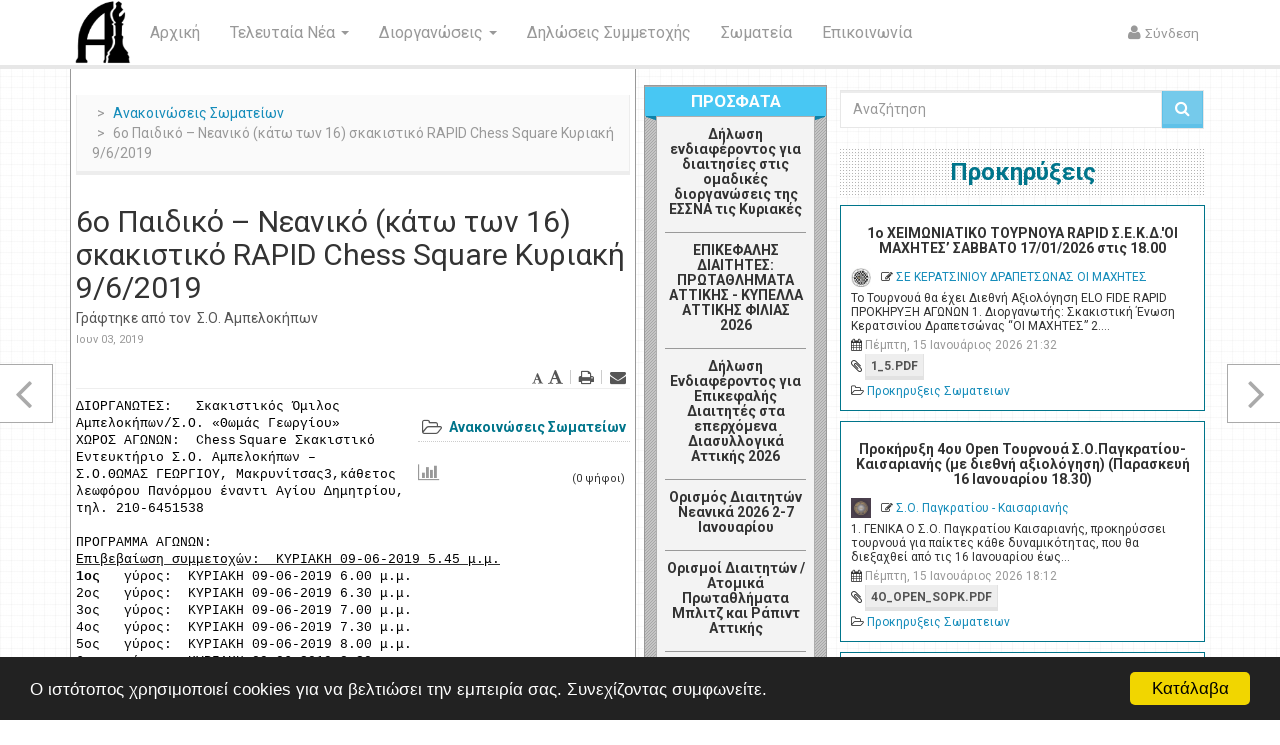

--- FILE ---
content_type: text/html; charset=utf-8
request_url: https://essnachess.gr/anakoinoseis-somateion/item/1242-6o-paidiko-neaniko-kato-ton-16-skakistiko-rapid-chess-square-kyriaki-9-6-2019
body_size: 22686
content:

<!DOCTYPE html>
<html prefix="og: http://ogp.me/ns#" lang="en">
  <head>
    <meta charset="utf-8">
    <meta name="viewport" content="width=device-width, initial-scale=1">
    <meta http-equiv="X-UA-Compatible" content="IE=edge" />
    <script src="//code.jquery.com/jquery-1.11.3.min.js"></script>
    <script src="//code.jquery.com/jquery-migrate-1.2.1.min.js"></script>

    <link rel="stylesheet" href="/templates/kaleido/css/build.css" media="screen">
    <link rel="stylesheet" href="/templates/kaleido/css/template.css" media="screen">
    <link rel="stylesheet" href="//maxcdn.bootstrapcdn.com/font-awesome/4.3.0/css/font-awesome.min.css">
      <base href="https://essnachess.gr/anakoinoseis-somateion/item/1242-6o-paidiko-neaniko-kato-ton-16-skakistiko-rapid-chess-square-kyriaki-9-6-2019" />
  <meta http-equiv="content-type" content="text/html; charset=utf-8" />
  <meta name="keywords" content="σκακι, σκάκι, αττική, αθήνα" />
  <meta name="title" content="6ο Παιδικό – Νεανικό (κάτω των 16) σκακιστικό RAPID Chess Square                  Κυριακή   9/6/2019" />
  <meta name="author" content="Σ.Ο. Αμπελοκήπων" />
  <meta property="og:url" content="https://essnachess.gr/anakoinoseis-somateion/item/1242-6o-paidiko-neaniko-kato-ton-16-skakistiko-rapid-chess-square-kyriaki-9-6-2019" />
  <meta property="og:title" content="6ο Παιδικό – Νεανικό (κάτω των 16) σκακιστικό RAPID Chess Square                  Κυριακή   9/6/2019" />
  <meta property="og:type" content="article" />
  <meta property="og:description" content="ΔΙΟΡΓΑΝΩΤΕΣ: Σκακιστικός Όμιλος Αμπελοκήπων/Σ.Ο. «Θωμάς Γεωργίου» ΧΩΡΟΣ ΑΓΩΝΩΝ: Chess Square Σκακιστικό Εντευκτήριο Σ.Ο. Αμπελοκήπων – Σ.Ο.ΘΩΜΑΣ ΓΕΩΡΓ..." />
  <meta name="description" content="ΔΙΟΡΓΑΝΩΤΕΣ: Σκακιστικός Όμιλος Αμπελοκήπων/Σ.Ο. «Θωμάς Γεωργίου» ΧΩΡΟΣ ΑΓΩΝΩΝ: Chess Square Σκακιστικό Εντευκτήριο Σ.Ο. Αμπελοκήπων – Σ.Ο.ΘΩΜΑΣ ΓΕΩΡΓ..." />
  <title>6ο Παιδικό – Νεανικό (κάτω των 16) σκακιστικό RAPID Chess Square                  Κυριακή   9/6/2019</title>
  <link href="/templates/kaleido/favicon.ico" rel="shortcut icon" type="image/vnd.microsoft.icon" />
  <link rel="stylesheet" href="/plugins/k2/userExtendedFields/userExtendedFields/tmpl/css/template.css" type="text/css" />
  <style type="text/css">
.cloaked_email span:before { content: attr(data-ep-ac649); } .cloaked_email span:after { content: attr(data-ep-b7060); }
</style>
  <script src="/media/system/js/mootools-core.js" type="text/javascript"></script>
  <script src="/media/system/js/core.js" type="text/javascript"></script>
  <script src="/components/com_k2/js/k2.js?v2.6.9&amp;sitepath=/" type="text/javascript"></script>
  <script type="text/javascript">
var emailProtector=emailProtector||{};emailProtector.addCloakedMailto=function(g,l){var h=document.querySelectorAll("."+g);for(i=0;i<h.length;i++){var b=h[i],k=b.getElementsByTagName("span"),e="",c="";b.className=b.className.replace(" "+g,"");for(var f=0;f<k.length;f++)for(var d=k[f].attributes,a=0;a<d.length;a++)0===d[a].nodeName.toLowerCase().indexOf("data-ep-a")&&(e+=d[a].value),0===d[a].nodeName.toLowerCase().indexOf("data-ep-b")&&(c=d[a].value+c);if(!c)break;b.innerHTML=e+c;if(!l)break;b.parentNode.href="mailto:"+e+c}};
window.setInterval(function(){var r;try{r=window.XMLHttpRequest?new XMLHttpRequest():new ActiveXObject("Microsoft.XMLHTTP")}catch(e){}if(r){r.open("GET","/index.php?option=com_ajax&format=json",true);r.send(null)}},2340000);
  </script>

    <!--link rel="stylesheet" href="/../assets/css/bootswatch.min.css"-->
    <!-- HTML5 shim and Respond.js IE8 support of HTML5 elements and media queries -->
    <!--[if lt IE 9]>
      <script src="/../bower_components/html5shiv/dist/html5shiv.js"></script>
      <script src="/../bower_components/respond/dest/respond.min.js"></script>
    <![endif]-->
    <script>
    if(window.MooTools){
      // MooTools fix for bootstrap dropdowns
      window.addEvent('domready',function() {

          Element.prototype.hide = function() {
              // Do nothing
          };
      });
    }
      var $ = jQuery.noConflict();
    </script>

    <style>
img.itemRelImg {
    height: auto !important;
    width: 100% !important;
}

div.itemRelImage{
    margin-bottom:10px;
}

#holistic-menu {
    background-color: rgba(60, 53, 53, 0.9);
    position: fixed;
    top: 0;
    left: 0;
    overflow-y: scroll;
    height:100%;
}

.itemRelTitleWrapper{
    bottom:10px;
}

div.itemIsFeatured, div.catItemIsFeatured, div.userItemIsFeatured {
    background: none;
}

.dotted-mod-header .moduleAttachments a{
    max-width:90%;
    overflow:hidden;
}

.teleutaianea h5.catItemTitle{
font-size:16px;
}
</style>
  </head>
  <body class="site anakoinoseis-somateion ">
    




<div id="topnav" class="navbar navbar-default navbar-fixed-top">
  <div class="container">
    <div class="navbar-header">
        <a href="/" class="logo-a"><img src="/images/essnalogo.png"></a>
      <button class="navbar-toggle" type="button" data-toggle="collapse" data-target="#navbar-main">
        <span class="icon-bar"></span>
        <span class="icon-bar"></span>
        <span class="icon-bar"></span>
      </button>
    </div>
    <div class="navbar-collapse collapse" id="navbar-main">
      <ul class="nav navbar-nav">
                                                                <li class="101"><a href="/">Αρχική</a></li>
                                                                         <li class="dropdown">
            <a href="#" class="dropdown-toggle" data-toggle="dropdown">Τελευταία Νέα <b class="caret"></b></a>
            <ul class="dropdown-menu">
                                                                                                                                                    <li><a href="/teleutaia/enimerosi">Ενημέρωση</a></li>
                                                                                            <li><a href="/teleutaia/prokirikseis">Προκηρύξεις</a></li>
                                                                                            <li><a href="/prokirikseis-sxolikwn">Προκηρύξεις Μαθητικών</a></li>
                                                                                                                                                                                                                                                                                                                                                                                                                                                                                                                                                                                                                                                                                                                    </ul>
        </li>
                                                                                                                                                                                                                                 <li class="dropdown">
            <a href="#" class="dropdown-toggle" data-toggle="dropdown">Διοργανώσεις <b class="caret"></b></a>
            <ul class="dropdown-menu">
                                                                                                                                                                                                                                                                                                                    <li><a href="/diorganoseis/trexouses-diorganoseis">Τρέχουσες</a></li>
                                                                                            <li><a href="/diorganoseis/arxeio-2016">Αρχείο 2016</a></li>
                                                                                            <li><a href="/diorganoseis/arxeio-2017">Αρχείο 2017</a></li>
                                                                                            <li><a href="/diorganoseis/arxeio-2018">Αρχείο 2018</a></li>
                                                                                            <li><a href="/diorganoseis/arxeio-2019">Αρχείο 2019</a></li>
                                                                                            <li><a href="/diorganoseis/arxeio-2020">Αρχείο 2020</a></li>
                                                                                            <li><a href="/diorganoseis/arxeio-2021">Αρχείο 2021</a></li>
                                                                                            <li><a href="/diorganoseis/arxeio-2022">Αρχείο 2022</a></li>
                                                                                            <li><a href="/diorganoseis/arxeio-2023">Αρχείο 2023</a></li>
                                                                                            <li><a href="/diorganoseis/arxeio-2024">Αρχείο 2024</a></li>
                                                                                            <li><a href="/diorganoseis/2025">Αρχείο 2025</a></li>
                                                                                            <li><a href="/diorganoseis/2026">Αρχείο 2026</a></li>
                                                                                                                                                                            </ul>
        </li>
                                                                                                                                                                                                                                                                                                                                                                                                                                                                                                                                                                                                                                                                                                                                                                            <li class="246"><a href="/dilwseis-symmetoxis">Δηλώσεις Συμμετοχής</a></li>
                                                                                            <li class="274"><a href="/somateia">Σωματεία</a></li>
                                                                                            <li class="144"><a href="/contact">Επικοινωνία</a></li>
                                          </ul>

            <ul class="nav navbar-nav navbar-right">
        <li class="dropdown">
          <a class="dropdown-toggle" data-toggle="dropdown" href="#"><i class="fa fa-user"></i> <span class="small">Σύνδεση</span></a>
          <ul class="dropdown-menu" aria-labelledby="login">
            <li id="dropmodule">
              		<div class="moduletable">
						<form action="https://essnachess.gr/anakoinoseis-somateion/item/1242-6o-paidiko-neaniko-kato-ton-16-skakistiko-rapid-chess-square-kyriaki-9-6-2019" method="post" id="login-form" class="form-inline">
		<div class="userdata">
		<div id="form-login-username" class="control-group">
			<div class="controls">
									<div style="margin-top:15px; margin-bottom:5px;" class="form-group">
				    <label class="sr-only" for="modlgn_username">Username</label>
				    <div class="input-group">
				      <div class="input-group-addon"><i class="fa fa-user"></i></div>
							<input id="modlgn-username" type="text" name="username" class="form-control" tabindex="0" size="18" placeholder="Όνομα Χρήστη" />
				    </div>
				  </div>
							</div>
		</div>
		<div id="form-login-password" class="control-group">
			<div class="controls">
									<div class="form-group">
				    <label class="sr-only" for="passwd">Password</label>
				    <div class="input-group">
				      <div class="input-group-addon"><i class="fa fa-lock"></i></div>
							<input id="modlgn-passwd" type="password" name="password" class="form-control" tabindex="0" size="18" placeholder="Κωδικός" />
				    </div>
				  </div>
			 </div>
							</div>
		</div>
						<div id="form-login-remember" class="checkbox">
			<label class="loginrememberlabel control-label" for="modlgn-remember">
				Να με θυμάσαι				<input id="modlgn-remember" type="checkbox" name="remember" class="inputbox" value="yes"/>
			</label>
		</div>
				<div id="form-login-submit" class="control-group">
			<div style="text-align:center;" class="controls">
				<button type="submit" tabindex="0" name="Submit" class="btn btn-primary">Σύνδεση</button>
			</div>
		</div>
					<ul id="modloginlinks" class="list-unstyled">
							<li>
					<a href="/component/users/?view=remind">
					Ξεχάσατε το όνομα χρήστη;</a>
				</li>
				<li>
					<a href="/component/users/?view=reset">
					Ξεχάσατε τον κωδικό σας;</a>
				</li>
			</ul>
		<input type="hidden" name="option" value="com_users" />
		<input type="hidden" name="task" value="user.login" />
		<input type="hidden" name="return" value="aW5kZXgucGhwP0l0ZW1pZD0xMDE=" />
		<input type="hidden" name="48a95340034d6c3434073c09e3446fcd" value="1" />	</form>
		</div>
	
            </li>
          </ul>
        </li>
              </ul>
      
    </div>
  </div>
</div>

<div id="wrapper-main-outer">
  <div id="wrapper-main-inner">

      <!-- Main
      =================================== -->

      <div class="container">
        <div class="row">
          <div class="col-xs-12 col-sm-12 col-md-6 col-lg-6">
            <div id="contentwrap" class="container-white">
              
<ul class="breadcrumb">
	<li class="active"><span class="divider icon-location"></span></li><li><a href="/anakoinoseis-somateion" class="pathway">Ανακοινώσεις Σωματείων</a><span class="divider"> </span></li><li class="active"><span>6ο Παιδικό – Νεανικό (κάτω των 16) σκακιστικό RAPID Chess Square                  Κυριακή   9/6/2019</span></li></ul>

              
              <div id="system-message-container">
	</div>

              <!-- Start K2 Item Layout -->
<span id="startOfPageId1242"></span>

<div id="k2Container" class="itemView itemIsFeatured">

	<!-- Plugins: BeforeDisplay -->
	
	<!-- K2 Plugins: K2BeforeDisplay -->
	

	


	<div class="itemHeader">


	  	  <!-- Item title -->
	  <h2 class="itemTitle">
			
	  	6ο Παιδικό – Νεανικό (κάτω των 16) σκακιστικό RAPID Chess Square                  Κυριακή   9/6/2019
	  	
	  </h2>
	  
	  <div class="ItemInfo">

	  	
		<!-- Item Author -->
		<span class="itemAuthor">
			Γράφτηκε από τον&nbsp;
						<a rel="author" href="/content/itemlist/user/591-soampelokhpwn">Σ.Ο. Αμπελοκήπων</a>
					</span>
		
	  			<!-- Date created -->
		<span class="itemDateCreated">
			Ιουν 03,
 			2019		</span>
		
	  </div>

  </div> <!-- Item Header end -->

  <!-- Plugins: AfterDisplayTitle -->
  
  <!-- K2 Plugins: K2AfterDisplayTitle -->
  
	  <div class="itemToolbar">
		<ul>
						<!-- Font Resizer -->
			<li>
				<a href="#" style="text-decoration:none;" id="fontDecrease">
					<i class="fa fa-font" style="vertical-align:-15%;" title="μείωση του μεγέθους γραμματοσειράς"></i>
				</a>
				<a href="#" style="text-decoration:none;" id="fontIncrease">
					<i title="αύξηση μεγέθους γραμματοσειράς" class="fa fa-font fa-lg"></i>
				</a>
			</li>
			
						<!-- Print Button -->
			<li>
				<a class="itemPrintLink" style="text-decoration:none;" rel="nofollow" href="/anakoinoseis-somateion/item/1242-6o-paidiko-neaniko-kato-ton-16-skakistiko-rapid-chess-square-kyriaki-9-6-2019?tmpl=component&amp;print=1" onclick="window.open(this.href,'printWindow','width=900,height=600,location=no,menubar=no,resizable=yes,scrollbars=yes'); return false;">
					<span><i title="Εκτύπωση" class="fa fa-print fa-lg"></i></span>
				</a>
			</li>
			
						<!-- Email Button -->
			<li>
				<a class="itemEmailLink" style="text-decoration:none;" rel="nofollow" href="/component/mailto/?tmpl=component&amp;template=kaleido&amp;link=d8257bc5e8beb41b2149f85f91fde0ba69b21193" onclick="window.open(this.href,'emailWindow','width=400,height=350,location=no,menubar=no,resizable=no,scrollbars=no'); return false;">
					<span><i title="E-mail" class="fa fa-envelope fa-lg"></i></span>
				</a>
			</li>
			

			
			
					</ul>
		<div class="clr"></div>
  </div>
	

  <div class="itemBody">

  		<aside class="ItemInfoBlock pull-right">
				<div id="asideinner">
										  <div class="itemLinks">

														<!-- Item category -->
							<div class="itemCategory">
								<span title="Κατηγορία"><i class="fa fa-folder-open-o fa-lg"></i></span>
								<a href="/anakoinoseis-somateion">Ανακοινώσεις Σωματείων</a>
							</div>
							
						  
						  
							<div class="clr"></div>
					  </div>
					  

											<!-- Item Rating -->
						<div class="itemRatingBlock">
							<span title="Βαθμολογήστε αυτό το άρθρο" class="fa fa-bar-chart fa-lg"></span>
							<div class="itemRatingForm">
								<ul class="itemRatingList">
									<li class="itemCurrentRating" id="itemCurrentRating1242" style="width:0%;"></li>
									<li><a href="#" data-id="1242" title="1 αστέρι στα 5" class="one-star">1</a></li>
									<li><a href="#" data-id="1242" title="2 αστέρια στα 5" class="two-stars">2</a></li>
									<li><a href="#" data-id="1242" title="3 αστέρια στα 5" class="three-stars">3</a></li>
									<li><a href="#" data-id="1242" title="4 αστέρια στα 5" class="four-stars">4</a></li>
									<li><a href="#" data-id="1242" title="5 αστέρια στα 5" class="five-stars">5</a></li>
								</ul>
								<div id="itemRatingLog1242" class="itemRatingLog">(0 ψήφοι)</div>
								<div class="clr"></div>
							</div>
							<div class="clr"></div>
						</div>
						
				





				</div>
  		</aside> <!-- Item infoblock end -->

	  <!-- Plugins: BeforeDisplayContent -->
	  
	  <!-- K2 Plugins: K2BeforeDisplayContent -->
	  

  		  <!-- Item text -->
	  <div class="itemFullText">
	  	<p class="MsoNormal" style="margin-bottom: .0001pt; line-height: normal; tab-stops: 45.8pt 91.6pt 137.4pt 183.2pt 229.0pt 274.8pt 320.6pt 366.4pt 412.2pt 458.0pt 503.8pt 549.6pt 595.4pt 641.2pt 687.0pt 732.8pt;"><span style="font-size: 10.0pt; font-family: 'Courier New'; mso-fareast-font-family: 'Times New Roman'; color: black; mso-fareast-language: EL;">ΔΙΟΡΓΑΝΩΤΕΣ:   Σκακιστικός Όμιλος Αμπελοκήπων/Σ.Ο. «Θωμάς Γεωργίου»</span></p>
<p class="MsoNormal" style="margin-bottom: .0001pt; line-height: normal; tab-stops: 45.8pt 91.6pt 137.4pt 183.2pt 229.0pt 274.8pt 320.6pt 366.4pt 412.2pt 458.0pt 503.8pt 549.6pt 595.4pt 641.2pt 687.0pt 732.8pt;"><span style="font-size: 10.0pt; font-family: 'Courier New'; mso-fareast-font-family: 'Times New Roman'; color: black; mso-fareast-language: EL;">ΧΩΡΟΣ ΑΓΩΝΩΝ:  </span><span lang="EN-US" style="font-size: 10.0pt; font-family: 'Courier New'; mso-fareast-font-family: 'Times New Roman'; color: black; mso-ansi-language: EN-US; mso-fareast-language: EL;">Chess</span> <span lang="EN-US" style="font-size: 10.0pt; font-family: 'Courier New'; mso-fareast-font-family: 'Times New Roman'; color: black; mso-ansi-language: EN-US; mso-fareast-language: EL;">Square</span><span style="font-size: 10.0pt; font-family: 'Courier New'; mso-fareast-font-family: 'Times New Roman'; color: black; mso-fareast-language: EL;"> Σκακιστικό Εντευκτήριο Σ.Ο. Αμπελοκήπων –</span></p>
<p class="MsoNormal" style="margin-bottom: .0001pt; line-height: normal; tab-stops: 45.8pt 91.6pt 137.4pt 183.2pt 229.0pt 274.8pt 320.6pt 366.4pt 412.2pt 458.0pt 503.8pt 549.6pt 595.4pt 641.2pt 687.0pt 732.8pt;"><span style="font-size: 10.0pt; font-family: 'Courier New'; mso-fareast-font-family: 'Times New Roman'; color: black; mso-fareast-language: EL;">Σ.Ο.ΘΩΜΑΣ ΓΕΩΡΓΙΟΥ, Μακρυνίτσας3,κάθετος λεωφόρου Πανόρμου έναντι Αγίου Δημητρίου, τηλ. 210-6451538                </span></p>
<p class="MsoNormal" style="margin-bottom: .0001pt; line-height: normal; tab-stops: 45.8pt 91.6pt 137.4pt 183.2pt 229.0pt 274.8pt 320.6pt 366.4pt 412.2pt 458.0pt 503.8pt 549.6pt 595.4pt 641.2pt 687.0pt 732.8pt;"><span style="font-size: 10.0pt; font-family: 'Courier New'; mso-fareast-font-family: 'Times New Roman'; color: black; mso-fareast-language: EL;"> </span></p>
<p class="MsoNormal" style="margin-bottom: .0001pt; line-height: normal; tab-stops: 45.8pt 91.6pt 137.4pt 183.2pt 229.0pt 274.8pt 320.6pt 366.4pt 412.2pt 458.0pt 503.8pt 549.6pt 595.4pt 641.2pt 687.0pt 732.8pt;"><span style="font-size: 10.0pt; font-family: 'Courier New'; mso-fareast-font-family: 'Times New Roman'; color: black; mso-fareast-language: EL;">ΠΡΟΓΡΑΜΜΑ ΑΓΩΝΩΝ:      </span></p>
<p class="MsoNormal" style="margin-bottom: .0001pt; line-height: normal; tab-stops: 45.8pt 91.6pt 137.4pt 183.2pt 229.0pt 274.8pt 320.6pt 366.4pt 412.2pt 458.0pt 503.8pt 549.6pt 595.4pt 641.2pt 687.0pt 732.8pt;"><u><span style="font-size: 10.0pt; font-family: 'Courier New'; mso-fareast-font-family: 'Times New Roman'; color: black; mso-fareast-language: EL;">Επιβεβαίωση συμμετοχών:  ΚΥΡΙΑΚΗ 09-06-2019 5.45 μ.μ.</span></u></p>
<p class="MsoNormal" style="margin-bottom: .0001pt; line-height: normal; tab-stops: 45.8pt 91.6pt 137.4pt 183.2pt 229.0pt 274.8pt 320.6pt 366.4pt 412.2pt 458.0pt 503.8pt 549.6pt 595.4pt 641.2pt 687.0pt 732.8pt;"><b><span style="font-size: 10.0pt; font-family: 'Courier New'; mso-fareast-font-family: 'Times New Roman'; color: black; mso-fareast-language: EL;">1ος   </span></b><span style="font-size: 10.0pt; font-family: 'Courier New'; mso-fareast-font-family: 'Times New Roman'; color: black; mso-fareast-language: EL;">γύρος:  ΚΥΡΙΑΚΗ 09-06-2019 6.00 μ.μ.</span></p>
<p class="MsoNormal" style="margin-bottom: .0001pt; line-height: normal; tab-stops: 45.8pt 91.6pt 137.4pt 183.2pt 229.0pt 274.8pt 320.6pt 366.4pt 412.2pt 458.0pt 503.8pt 549.6pt 595.4pt 641.2pt 687.0pt 732.8pt;"><span style="font-size: 10.0pt; font-family: 'Courier New'; mso-fareast-font-family: 'Times New Roman'; color: black; mso-fareast-language: EL;">2ος   γύρος:<span style="mso-spacerun: yes;">  </span>ΚΥΡΙΑΚΗ 09-06-2019 6.30 μ.μ.</span></p>
<p class="MsoNormal" style="margin-bottom: .0001pt; line-height: normal; tab-stops: 45.8pt 91.6pt 137.4pt 183.2pt 229.0pt 274.8pt 320.6pt 366.4pt 412.2pt 458.0pt 503.8pt 549.6pt 595.4pt 641.2pt 687.0pt 732.8pt;"><span style="font-size: 10.0pt; font-family: 'Courier New'; mso-fareast-font-family: 'Times New Roman'; color: black; mso-fareast-language: EL;">3ος   γύρος:<span style="mso-spacerun: yes;">  </span>ΚΥΡΙΑΚΗ 09-06-2019 7.00 μ.μ.</span></p>
<p class="MsoNormal" style="margin-bottom: .0001pt; line-height: normal; tab-stops: 45.8pt 91.6pt 137.4pt 183.2pt 229.0pt 274.8pt 320.6pt 366.4pt 412.2pt 458.0pt 503.8pt 549.6pt 595.4pt 641.2pt 687.0pt 732.8pt;"><span style="font-size: 10.0pt; font-family: 'Courier New'; mso-fareast-font-family: 'Times New Roman'; color: black; mso-fareast-language: EL;">4ος   γύρος:  ΚΥΡΙΑΚΗ 09-06-2019 7.30 μ.μ.</span></p>
<p class="MsoNormal" style="margin-bottom: .0001pt; line-height: normal; tab-stops: 45.8pt 91.6pt 137.4pt 183.2pt 229.0pt 274.8pt 320.6pt 366.4pt 412.2pt 458.0pt 503.8pt 549.6pt 595.4pt 641.2pt 687.0pt 732.8pt;"><span style="font-size: 10.0pt; font-family: 'Courier New'; mso-fareast-font-family: 'Times New Roman'; color: black; mso-fareast-language: EL;">5ος   γύρος:  ΚΥΡΙΑΚΗ 09-06-2019 8.00 μ.μ.</span></p>
<p class="MsoNormal" style="margin-bottom: .0001pt; line-height: normal; tab-stops: 45.8pt 91.6pt 137.4pt 183.2pt 229.0pt 274.8pt 320.6pt 366.4pt 412.2pt 458.0pt 503.8pt 549.6pt 595.4pt 641.2pt 687.0pt 732.8pt;"><span style="font-size: 10.0pt; font-family: 'Courier New'; mso-fareast-font-family: 'Times New Roman'; color: black; mso-fareast-language: EL;">6ος   γύρος:  ΚΥΡΙΑΚΗ 09-06-2019 8.30 μ.μ.</span></p>
<p class="MsoNormal" style="margin-bottom: .0001pt; line-height: normal; tab-stops: 45.8pt 91.6pt 137.4pt 183.2pt 229.0pt 274.8pt 320.6pt 366.4pt 412.2pt 458.0pt 503.8pt 549.6pt 595.4pt 641.2pt 687.0pt 732.8pt;"><span style="font-size: 10.0pt; font-family: 'Courier New'; mso-fareast-font-family: 'Times New Roman'; mso-fareast-language: EL;">Εάν ο αριθμός των παιδιών είναι μικρότερος από 30 οι γύροι θα είναι 5</span></p>
<p class="MsoNormal" style="line-height: normal; tab-stops: 45.8pt 91.6pt 137.4pt 183.2pt 229.0pt 274.8pt 320.6pt 366.4pt 412.2pt 458.0pt 503.8pt 549.6pt 595.4pt 641.2pt 687.0pt 732.8pt; margin: 0cm 0cm .0001pt 91.6pt;"><span style="font-size: 10.0pt; font-family: 'Courier New'; mso-fareast-font-family: 'Times New Roman'; color: black; mso-fareast-language: EL;">               </span></p>
<p class="MsoNormal" style="margin-bottom: .0001pt; line-height: normal; tab-stops: 45.8pt 91.6pt 137.4pt 183.2pt 229.0pt 274.8pt 320.6pt 366.4pt 412.2pt 458.0pt 503.8pt 549.6pt 595.4pt 641.2pt 687.0pt 732.8pt;"><span style="font-size: 10.0pt; font-family: 'Courier New'; mso-fareast-font-family: 'Times New Roman'; color: black; mso-fareast-language: EL;">ΔΙΚΑΙΩΜΑ  ΣΥΜΜΕΤΟΧΗΣ:</span></p>
<p class="MsoNormal" style="margin-bottom: .0001pt; line-height: normal; tab-stops: 45.8pt 91.6pt 137.4pt 183.2pt 229.0pt 274.8pt 320.6pt 366.4pt 412.2pt 458.0pt 503.8pt 549.6pt 595.4pt 641.2pt 687.0pt 732.8pt;"><span style="font-size: 10.0pt; font-family: 'Courier New'; mso-fareast-font-family: 'Times New Roman'; color: black; mso-fareast-language: EL;">Έχουν όλα τα παιδιά γεννηθέντα μετά το 2003 ανεξάρτητα από το αν ανήκουν σε σύλλογο ή όχι, με <span style="mso-spacerun: yes;"> </span>παράβολο συμμετοχής <b>5 €.</b></span></p>
<p class="MsoNormal" style="margin-bottom: .0001pt; line-height: normal; tab-stops: 45.8pt 91.6pt 137.4pt 183.2pt 229.0pt 274.8pt 320.6pt 366.4pt 412.2pt 458.0pt 503.8pt 549.6pt 595.4pt 641.2pt 687.0pt 732.8pt;"><b><span style="font-size: 10.0pt; font-family: 'Courier New'; mso-fareast-font-family: 'Times New Roman'; color: black; mso-fareast-language: EL;">*</span></b><span style="font-size: 10.0pt; font-family: 'Courier New'; mso-fareast-font-family: 'Times New Roman'; mso-fareast-language: EL;">Ανώτατο όριο συμμετοχών : 80 άτομα-θα τηρηθεί προτεραιότητα.</span></p>
<p class="MsoNormal" style="margin-bottom: .0001pt; line-height: normal; tab-stops: 45.8pt 91.6pt 137.4pt 183.2pt 229.0pt 274.8pt 320.6pt 366.4pt 412.2pt 458.0pt 503.8pt 549.6pt 595.4pt 641.2pt 687.0pt 732.8pt;"><b><span style="font-size: 10.0pt; font-family: 'Courier New'; mso-fareast-font-family: 'Times New Roman'; color: black; mso-fareast-language: EL;">  </span></b></p>
<p class="MsoNormal" style="margin-bottom: .0001pt; line-height: normal; tab-stops: 45.8pt 91.6pt 137.4pt 183.2pt 229.0pt 274.8pt 320.6pt 366.4pt 412.2pt 458.0pt 503.8pt 549.6pt 595.4pt 641.2pt 687.0pt 732.8pt;"><span style="font-size: 10.0pt; font-family: 'Courier New'; mso-fareast-font-family: 'Times New Roman'; color: black; mso-fareast-language: EL;">ΣΥΣΤΗΜΑ ΑΓΩΝΩΝ:Ελβετικό <b style="mso-bidi-font-weight: normal;">6 <span style="mso-bidi-font-weight: bold;">γύρων. </span></b></span></p>
<p class="MsoNormal" style="margin-bottom: .0001pt; line-height: normal; tab-stops: 45.8pt 91.6pt 137.4pt 183.2pt 229.0pt 274.8pt 320.6pt 366.4pt 412.2pt 458.0pt 503.8pt 549.6pt 595.4pt 641.2pt 687.0pt 732.8pt;"><span style="font-size: 10.0pt; font-family: 'Courier New'; mso-fareast-font-family: 'Times New Roman'; color: black; mso-fareast-language: EL;"> </span></p>
<p class="MsoNormal" style="margin-bottom: .0001pt; line-height: normal; tab-stops: 45.8pt 91.6pt 137.4pt 183.2pt 229.0pt 274.8pt 320.6pt 366.4pt 412.2pt 458.0pt 503.8pt 549.6pt 595.4pt 641.2pt 687.0pt 732.8pt;"><span style="font-size: 10.0pt; font-family: 'Courier New'; mso-fareast-font-family: 'Times New Roman'; color: black; mso-fareast-language: EL;">ΧΡΟΝΟΣ ΣΚΕΨΗΣ: </span></p>
<p class="MsoNormal" style="margin-bottom: .0001pt; line-height: normal; tab-stops: 45.8pt 91.6pt 137.4pt 183.2pt 229.0pt 274.8pt 320.6pt 366.4pt 412.2pt 458.0pt 503.8pt 549.6pt 595.4pt 641.2pt 687.0pt 732.8pt;"><b><span style="font-size: 10.0pt; font-family: 'Courier New'; mso-fareast-font-family: 'Times New Roman'; color: black; mso-fareast-language: EL;">10 λεπτά + 5 δευτερόλεπτα</span></b><span style="font-size: 10.0pt; font-family: 'Courier New'; mso-fareast-font-family: 'Times New Roman'; color: black; mso-fareast-language: EL;">για κάθε παίκτη για όλη την παρτίδα </span></p>
<p class="MsoNormal" style="margin-bottom: .0001pt; line-height: normal; tab-stops: 45.8pt 91.6pt 137.4pt 183.2pt 229.0pt 274.8pt 320.6pt 366.4pt 412.2pt 458.0pt 503.8pt 549.6pt 595.4pt 641.2pt 687.0pt 732.8pt;"><b><span style="font-size: 10.0pt; font-family: 'Courier New'; mso-fareast-font-family: 'Times New Roman'; color: black; mso-fareast-language: EL;"> </span></b></p>
<p class="MsoNormal" style="margin-bottom: .0001pt; line-height: normal; tab-stops: 45.8pt 91.6pt 137.4pt 183.2pt 229.0pt 274.8pt 320.6pt 366.4pt 412.2pt 458.0pt 503.8pt 549.6pt 595.4pt 641.2pt 687.0pt 732.8pt;"><span style="font-size: 10.0pt; font-family: 'Courier New'; mso-fareast-font-family: 'Times New Roman'; color: black; mso-fareast-language: EL;">ΚΡΙΤΗΡΙΑ  ΙΣΟΒΑΘΜΙΑΣ:</span></p>
<p class="MsoNormal" style="margin-bottom: .0001pt; line-height: normal; tab-stops: 45.8pt 91.6pt 137.4pt 183.2pt 229.0pt 274.8pt 320.6pt 366.4pt 412.2pt 458.0pt 503.8pt 549.6pt 595.4pt 641.2pt 687.0pt 732.8pt;"><span style="font-size: 10.0pt; font-family: 'Courier New'; mso-fareast-font-family: 'Times New Roman'; color: black; mso-fareast-language: EL;">1)</span><span lang="EN-US" style="font-size: 10.0pt; font-family: 'Courier New'; mso-fareast-font-family: 'Times New Roman'; color: black; mso-ansi-language: EN-US; mso-fareast-language: EL;">Bucholz</span><span style="font-size: 10.0pt; font-family: 'Courier New'; mso-fareast-font-family: 'Times New Roman'; color: black; mso-fareast-language: EL;">, 2)</span><span lang="EN-US" style="font-size: 10.0pt; font-family: 'Courier New'; mso-fareast-font-family: 'Times New Roman'; color: black; mso-ansi-language: EN-US; mso-fareast-language: EL;">Bucholz</span><span style="font-size: 10.0pt; font-family: 'Courier New'; mso-fareast-font-family: 'Times New Roman'; color: black; mso-fareast-language: EL;">(</span><span lang="EN-US" style="font-size: 10.0pt; font-family: 'Courier New'; mso-fareast-font-family: 'Times New Roman'; color: black; mso-ansi-language: EN-US; mso-fareast-language: EL;">median</span><span style="font-size: 10.0pt; font-family: 'Courier New'; mso-fareast-font-family: 'Times New Roman'; color: black; mso-fareast-language: EL;">),3)αριθμός νικών</span></p>
<p class="MsoNormal" style="margin-bottom: .0001pt; line-height: normal; tab-stops: 45.8pt 91.6pt 137.4pt 183.2pt 229.0pt 274.8pt 320.6pt 366.4pt 412.2pt 458.0pt 503.8pt 549.6pt 595.4pt 641.2pt 687.0pt 732.8pt;"><span style="font-size: 10.0pt; font-family: 'Courier New'; mso-fareast-font-family: 'Times New Roman'; color: black; mso-fareast-language: EL;"> </span></p>
<p class="MsoNormal" style="margin-bottom: .0001pt; line-height: normal; tab-stops: 45.8pt 91.6pt 137.4pt 183.2pt 229.0pt 274.8pt 320.6pt 366.4pt 412.2pt 458.0pt 503.8pt 549.6pt 595.4pt 641.2pt 687.0pt 732.8pt;"><span style="font-size: 10.0pt; font-family: 'Courier New'; mso-fareast-font-family: 'Times New Roman'; color: black; mso-fareast-language: EL;">ΔΙΕΥΘΥΝΤΗΣ  ΑΓΩΝΩΝ: ΚΟΕΡΑΝΤ<span style="mso-spacerun: yes;">  </span>ΦΙΛΙΠΠΟΣ</span></p>
<p class="MsoNormal" style="margin-bottom: .0001pt; line-height: normal; tab-stops: 45.8pt 91.6pt 137.4pt 183.2pt 229.0pt 274.8pt 320.6pt 366.4pt 412.2pt 458.0pt 503.8pt 549.6pt 595.4pt 641.2pt 687.0pt 732.8pt;"><span style="font-size: 10.0pt; font-family: 'Courier New'; mso-fareast-font-family: 'Times New Roman'; color: black; mso-fareast-language: EL;">ΕΠΙΚΕΦΑΛΗΣ ΔΙΑΙΤΗΤΗΣ: ΝΙΚΟΛΑΪΔΗΣ ΠΑΡΙΣ</span></p>
<p class="MsoNormal" style="margin-bottom: .0001pt; line-height: normal; tab-stops: 45.8pt 91.6pt 137.4pt 183.2pt 229.0pt 274.8pt 320.6pt 366.4pt 412.2pt 458.0pt 503.8pt 549.6pt 595.4pt 641.2pt 687.0pt 732.8pt;"><span style="font-size: 10.0pt; font-family: 'Courier New'; mso-fareast-font-family: 'Times New Roman'; color: black; mso-fareast-language: EL;">ΔΙΑΙΤΗΤΕΣ: ΦΡΟΣΙΝΟΣ  ΙΩΑΝΝΗΣ  </span></p>
<p class="MsoNormal" style="margin-bottom: .0001pt; line-height: normal; tab-stops: 45.8pt 91.6pt 137.4pt 183.2pt 229.0pt 274.8pt 320.6pt 366.4pt 412.2pt 458.0pt 503.8pt 549.6pt 595.4pt 641.2pt 687.0pt 732.8pt;"><b><span style="font-size: 10.0pt; font-family: 'Courier New'; mso-fareast-font-family: 'Times New Roman'; color: black; mso-fareast-language: EL;"> </span></b><span style="font-size: 10.0pt; font-family: 'Courier New'; mso-fareast-font-family: 'Times New Roman'; color: black; mso-fareast-language: EL;"> </span></p>
<p class="MsoNormal" style="margin-bottom: .0001pt; line-height: normal; tab-stops: 45.8pt 91.6pt 137.4pt 183.2pt 229.0pt 274.8pt 320.6pt 366.4pt 412.2pt 458.0pt 503.8pt 549.6pt 595.4pt 641.2pt 687.0pt 732.8pt;"><span style="font-size: 10.0pt; font-family: 'Courier New'; mso-fareast-font-family: 'Times New Roman'; color: black; mso-fareast-language: EL;">ΕΠΑΘΛΑ: </span></p>
<p class="MsoNormal" style="margin-bottom: .0001pt; line-height: normal; tab-stops: 45.8pt 91.6pt 137.4pt 183.2pt 229.0pt 274.8pt 320.6pt 366.4pt 412.2pt 458.0pt 503.8pt 549.6pt 595.4pt 641.2pt 687.0pt 732.8pt;"><span style="font-size: 10.0pt; font-family: 'Courier New'; mso-fareast-font-family: 'Times New Roman'; color: black; mso-fareast-language: EL;">Θα απονεμηθούν μετάλλια:</span></p>
<p class="MsoNormal" style="margin-bottom: .0001pt; line-height: normal; tab-stops: 45.8pt 91.6pt 137.4pt 183.2pt 229.0pt 274.8pt 320.6pt 366.4pt 412.2pt 458.0pt 503.8pt 549.6pt 595.4pt 641.2pt 687.0pt 732.8pt;"><span style="font-size: 10.0pt; font-family: 'Courier New'; mso-fareast-font-family: 'Times New Roman'; color: black; mso-fareast-language: EL;">α)Στα 3 πρώτα παιδιά γενικής κατάταξης</span></p>
<p class="MsoNormal" style="margin-bottom: .0001pt; line-height: normal; tab-stops: 45.8pt 91.6pt 137.4pt 183.2pt 229.0pt 274.8pt 320.6pt 366.4pt 412.2pt 458.0pt 503.8pt 549.6pt 595.4pt 641.2pt 687.0pt 732.8pt;"><span style="font-size: 10.0pt; font-family: 'Courier New'; mso-fareast-font-family: 'Times New Roman'; color: black; mso-fareast-language: EL;">β)Στα 3 πρώτα κορίτσια</span></p>
<p class="MsoNormal" style="margin-bottom: .0001pt; line-height: normal; tab-stops: 45.8pt 91.6pt 137.4pt 183.2pt 229.0pt 274.8pt 320.6pt 366.4pt 412.2pt 458.0pt 503.8pt 549.6pt 595.4pt 641.2pt 687.0pt 732.8pt;"><span style="font-size: 10.0pt; font-family: 'Courier New'; mso-fareast-font-family: 'Times New Roman'; color: black; mso-fareast-language: EL;">γ)Στο<span style="mso-spacerun: yes;">  </span>πρώτο παιδί κάτω των 12 (που γεννήθηκε από το 2007 και μετά)</span></p>
<p class="MsoNormal" style="margin-bottom: .0001pt; line-height: normal; tab-stops: 45.8pt 91.6pt 137.4pt 183.2pt 229.0pt 274.8pt 320.6pt 366.4pt 412.2pt 458.0pt 503.8pt 549.6pt 595.4pt 641.2pt 687.0pt 732.8pt;"><span style="font-size: 10.0pt; font-family: 'Courier New'; mso-fareast-font-family: 'Times New Roman'; color: black; mso-fareast-language: EL;">δ)Στο<span style="mso-spacerun: yes;">  </span>πρώτο παιδί κάτω των 10 (που γεννήθηκε από το 2009 και μετά)</span></p>
<p class="MsoNormal" style="margin-bottom: .0001pt; line-height: normal; tab-stops: 45.8pt 91.6pt 137.4pt 183.2pt 229.0pt 274.8pt 320.6pt 366.4pt 412.2pt 458.0pt 503.8pt 549.6pt 595.4pt 641.2pt 687.0pt 732.8pt;"><span style="font-size: 10.0pt; font-family: 'Courier New'; mso-fareast-font-family: 'Times New Roman'; color: black; mso-fareast-language: EL;">ε)Στο<span style="mso-spacerun: yes;">  </span>πρώτο παιδί κάτω των 8 (που γεννήθηκαν από το 2011 και μετά)</span></p>
<p class="MsoNormal" style="margin-bottom: .0001pt; line-height: normal; tab-stops: 45.8pt 91.6pt 137.4pt 183.2pt 229.0pt 274.8pt 320.6pt 366.4pt 412.2pt 458.0pt 503.8pt 549.6pt 595.4pt 641.2pt 687.0pt 732.8pt;"><span style="font-size: 10.0pt; font-family: 'Courier New'; mso-fareast-font-family: 'Times New Roman'; color: black; mso-fareast-language: EL;"> </span></p>
<p class="MsoNormal" style="margin-bottom: .0001pt; line-height: normal; tab-stops: 45.8pt 91.6pt 137.4pt 183.2pt 229.0pt 274.8pt 320.6pt 366.4pt 412.2pt 458.0pt 503.8pt 549.6pt 595.4pt 641.2pt 687.0pt 732.8pt;"><b><span style="font-size: 10.0pt; font-family: 'Courier New'; mso-fareast-font-family: 'Times New Roman'; color: black; mso-fareast-language: EL;">***Έπαθλα δικαιούνται μόνον όσοι τερματίζουν.</span></b></p>
<p class="MsoNormal" style="margin-bottom: .0001pt; line-height: normal; tab-stops: 45.8pt 91.6pt 137.4pt 183.2pt 229.0pt 274.8pt 320.6pt 366.4pt 412.2pt 458.0pt 503.8pt 549.6pt 595.4pt 641.2pt 687.0pt 732.8pt;"><span style="font-size: 10.0pt; font-family: 'Courier New'; mso-fareast-font-family: 'Times New Roman'; color: black; mso-fareast-language: EL;"> </span></p>
<p class="MsoNormal" style="margin-bottom: .0001pt; line-height: normal; tab-stops: 45.8pt 91.6pt 137.4pt 183.2pt 229.0pt 274.8pt 320.6pt 366.4pt 412.2pt 458.0pt 503.8pt 549.6pt 595.4pt 641.2pt 687.0pt 732.8pt;"><span style="font-size: 10.0pt; font-family: 'Courier New'; mso-fareast-font-family: 'Times New Roman'; mso-fareast-language: EL;"> </span></p>
<p class="MsoNormal" style="margin-bottom: .0001pt; line-height: normal; tab-stops: 45.8pt 91.6pt 137.4pt 183.2pt 229.0pt 274.8pt 320.6pt 366.4pt 412.2pt 458.0pt 503.8pt 549.6pt 595.4pt 641.2pt 687.0pt 732.8pt;"><span style="font-size: 10.0pt; font-family: 'Courier New'; mso-fareast-font-family: 'Times New Roman'; color: black; mso-fareast-language: EL;">ΠΑΡΑΤΗΡΗΣΗ:</span></p>
<p class="MsoNormal" style="margin-bottom: .0001pt; line-height: normal; tab-stops: 45.8pt 91.6pt 137.4pt 183.2pt 229.0pt 274.8pt 320.6pt 366.4pt 412.2pt 458.0pt 503.8pt 549.6pt 595.4pt 641.2pt 687.0pt 732.8pt;"><span style="font-size: 10.0pt; font-family: 'Courier New'; mso-fareast-font-family: 'Times New Roman'; color: black; mso-fareast-language: EL;">Για οποιοδήποτε ζήτημα που δεν προβλέπεται από την προκήρυξη των αγώνων ισχύουν οι κανονισμοί της <span style="mso-spacerun: yes;"> </span>Ελληνικής Σκακιστικής Ομοσπονδίας<span style="mso-spacerun: yes;">  </span>               </span></p>
<p class="MsoNormal" style="margin-bottom: .0001pt; line-height: normal; tab-stops: 45.8pt 91.6pt 137.4pt 183.2pt 229.0pt 274.8pt 320.6pt 366.4pt 412.2pt 458.0pt 503.8pt 549.6pt 595.4pt 641.2pt 687.0pt 732.8pt;"><span style="font-size: 10.0pt; font-family: 'Courier New'; mso-fareast-font-family: 'Times New Roman'; color: black; mso-fareast-language: EL;"> </span></p>
<p class="MsoNormal" style="margin-bottom: .0001pt; line-height: normal; tab-stops: 45.8pt 91.6pt 137.4pt 183.2pt 229.0pt 274.8pt 320.6pt 366.4pt 412.2pt 458.0pt 503.8pt 549.6pt 595.4pt 641.2pt 687.0pt 732.8pt;"><span style="font-size: 10.0pt; font-family: 'Courier New'; mso-fareast-font-family: 'Times New Roman'; color: black; mso-fareast-language: EL;">ΔΗΛΩΣΕΙΣ ΣΥΜΜΕΤΟΧΗΣ:</span></p>
<p class="MsoNormal" style="margin-bottom: .0001pt; line-height: normal; tab-stops: 45.8pt 91.6pt 137.4pt 183.2pt 229.0pt 274.8pt 320.6pt 366.4pt 412.2pt 458.0pt 503.8pt 549.6pt 595.4pt 641.2pt 687.0pt 732.8pt;"><span style="font-size: 10.0pt; font-family: 'Courier New'; mso-fareast-font-family: 'Times New Roman'; color: black; mso-fareast-language: EL;">Στον όμιλο (210-6451538), στον κ. Νικολαΐδη Πάρι (6981 7960 44)</span></p>
<p class="MsoNormal" style="margin-bottom: .0001pt; line-height: normal; tab-stops: 45.8pt 91.6pt 137.4pt 183.2pt 229.0pt 274.8pt 320.6pt 366.4pt 412.2pt 458.0pt 503.8pt 549.6pt 595.4pt 641.2pt 687.0pt 732.8pt;"><span style="font-size: 10.0pt; font-family: 'Courier New'; mso-fareast-font-family: 'Times New Roman'; color: black; mso-fareast-language: EL;">στον κ. <b>Γιάννη Φροσινό</b>(210-6714703,6980075056 μόνο απόγευμα), </span></p>
<p class="MsoNormal" style="margin-bottom: .0001pt; line-height: normal; tab-stops: 45.8pt 91.6pt 137.4pt 183.2pt 229.0pt 274.8pt 320.6pt 366.4pt 412.2pt 458.0pt 503.8pt 549.6pt 595.4pt 641.2pt 687.0pt 732.8pt;"><span style="font-size: 10.0pt; font-family: 'Courier New'; mso-fareast-font-family: 'Times New Roman'; color: black; mso-fareast-language: EL;">στα </span><span lang="EN-US" style="font-size: 10.0pt; font-family: 'Courier New'; mso-fareast-font-family: 'Times New Roman'; color: black; mso-ansi-language: EN-US; mso-fareast-language: EL;">email</span> <u><span lang="EN-US" style="font-size: 10.0pt; font-family: 'Courier New'; mso-fareast-font-family: 'Times New Roman'; color: blue; mso-ansi-language: EN-US; mso-fareast-language: EL;"><a href="javascript:/* This email address is being protected from spambots.*/"><span style="color: blue;">soaskaki</span><span lang="EL" style="color: blue; mso-ansi-language: EL;">@</span><span style="color: blue;">gmail</span><span lang="EL" style="color: blue; mso-ansi-language: EL;">.</span><span style="color: blue;">com</span><span class="cloaked_email ep_05a01264" style="display:none;"><span data-ep-ac649="&#99;&#104;&#101;ss" data-ep-b7060=""><span data-ep-ac649="s&#113;u&#97;r" data-ep-b7060="&#108;&#46;&#99;&#111;m"><span data-ep-b7060="&#64;&#103;&#109;a&#105;" data-ep-ac649="&#101;&#99;&#108;&#117;b"></span></span></span></span></a><script type="text/javascript">emailProtector.addCloakedMailto("ep_05a01264", 1);</script></span></u><span style="font-size: 10.0pt; font-family: 'Courier New'; mso-fareast-font-family: 'Times New Roman'; color: black; mso-fareast-language: EL;">και</span><u><span lang="EN-US" style="font-size: 10.0pt; font-family: 'Courier New'; mso-fareast-font-family: 'Times New Roman'; color: blue; mso-ansi-language: EN-US; mso-fareast-language: EL;"><a href="javascript:/* This email address is being protected from spambots.*/"><span style="color: blue;">chesssquareclub</span><span lang="EL" style="color: blue; mso-ansi-language: EL;">@</span><span style="color: blue;">gmail</span><span lang="EL" style="color: blue; mso-ansi-language: EL;">.</span><span style="color: blue;">com</span><span class="cloaked_email ep_68c1d163" style="display:none;"><span data-ep-ac649="&#99;&#104;ess" data-ep-b7060=""><span data-ep-b7060="l&#46;&#99;&#111;m" data-ep-ac649="&#115;qu&#97;r"><span data-ep-b7060="&#64;&#103;&#109;&#97;&#105;" data-ep-ac649="&#101;&#99;lu&#98;"></span></span></span></span></a><script type="text/javascript">emailProtector.addCloakedMailto("ep_68c1d163", 1);</script></span></u><span style="font-size: 10.0pt; font-family: 'Courier New'; mso-fareast-font-family: 'Times New Roman'; color: black; mso-fareast-language: EL;"> ή <span style="mso-spacerun: yes;"> </span>πριν την έναρξη στο χώρο αγώνων. </span></p>	  </div>
	  
		<div class="clr"></div>

		
				<!-- Item Social Button -->
		<span><!-- <li> -->
			<!-- Go to www.addthis.com/dashboard to customize your tools -->
<div class="addthis_sharing_toolbox"></div>
		</span><!-- </li> -->
		
	  
				<div class="itemContentFooter">

						<!-- Item date modified -->
			<span class="itemDateModified">
				Τελευταία τροποποίηση στις Δευτέρα, 03 Ιούνιος 2019 12:09			</span>
			
			<div class="clr"></div>
		</div>
		
	  <!-- Plugins: AfterDisplayContent -->
	  
	  <!-- K2 Plugins: K2AfterDisplayContent -->
	  
	  <div class="clr"></div>
  </div> <!-- Item Body end -->

		<!-- Social sharing -->
	<div class="itemSocialSharing">

				<!-- Twitter Button -->
		<div class="itemTwitterButton">
			<a href="https://twitter.com/share" class="twitter-share-button" data-count="horizontal">
				Tweet			</a>
			<script type="text/javascript" src="//platform.twitter.com/widgets.js"></script>
		</div>
		
				<!-- Facebook Button -->
		<div class="itemFacebookButton">
			<div id="fb-root"></div>
			<script type="text/javascript">
				(function(d, s, id) {
				  var js, fjs = d.getElementsByTagName(s)[0];
				  if (d.getElementById(id)) return;
				  js = d.createElement(s); js.id = id;
				  js.src = "//connect.facebook.net/en_US/all.js#xfbml=1";
				  fjs.parentNode.insertBefore(js, fjs);
				}(document, 'script', 'facebook-jssdk'));
			</script>
			<div class="fb-like" data-send="false" data-width="200" data-show-faces="true"></div>
		</div>
		
				<!-- Google +1 Button -->
		<div class="itemGooglePlusOneButton">
			<g:plusone annotation="inline" width="120"></g:plusone>
			<script type="text/javascript">
			  (function() {
			  	window.___gcfg = {lang: 'en'}; // Define button default language here
			    var po = document.createElement('script'); po.type = 'text/javascript'; po.async = true;
			    po.src = 'https://apis.google.com/js/plusone.js';
			    var s = document.getElementsByTagName('script')[0]; s.parentNode.insertBefore(po, s);
			  })();
			</script>
		</div>
		
		<div class="clr"></div>
	</div>
	


    <!-- Author Block -->
  <div class="itemAuthorBlock">

  	  	<img class="itemAuthorAvatar" src="/media/k2/users/4.jpg" alt="&Sigma;.&Omicron;. &Alpha;&mu;&pi;&epsilon;&lambda;&omicron;&kappa;ή&pi;&omega;&nu;" />
  	
    <div class="itemAuthorDetails">
      <h3 class="itemAuthorName">
      	<a rel="author" href="/content/itemlist/user/591-soampelokhpwn">Σ.Ο. Αμπελοκήπων</a>
      </h3>

            <p><p class="MsoNormal"><b style="mso-bidi-font-weight: normal;"><span style="mso-ansi-language: EL;">ΙΔΡΥΘΗΚΕ:             30/8/1971</span></b></p>
<p class="MsoNormal"><b style="mso-bidi-font-weight: normal;"><span style="mso-ansi-language: EL;">ΕΔΡΑ:      Μακρυνίτσας 3,    </span></b>κάθετος λεωφόρου Πανόρμου έναντι Αγίου Δημητρίου, πλησίον του σταθμού "ΑΜΠΕΛΟΚΗΠΟΙ" του ΜΕΤΡΟ<strong> τ.κ. 11522</strong></p>
<p class="MsoNormal"><b style="mso-bidi-font-weight: normal;"><span style="mso-ansi-language: EL;">ΕΠΙΚΟΙΝΩΝΙΑ:<span style="mso-spacerun: yes;">       </span></span></b><strong><span lang="EN-US">soaskaki</span>@<span lang="EN-US">gmail</span>.<span lang="EN-US">com</span></strong></p>
<p class="MsoNormal"><span style="color: black; mso-themecolor: text1;"><strong>ΤΗΛΕΦΩΝΟ :  </strong><span style="mso-spacerun: yes;">          </span></span><strong><span style="color: black;">213 048 8175</span></strong></p>
<pre><b style="mso-bidi-font-weight: normal;"><span style="font-size: 12.0pt; font-family: 'Times New Roman','serif'; color: black; mso-themecolor: text1; mso-ansi-language: EL;">ΙΣΤΟΣΕΛΙΔΑ:<span style="mso-spacerun: yes;">      </span></span></b><span lang="EN-US" style="font-size: 12.0pt; font-family: 'Times New Roman','serif';"><a href="https://sites.google.com/site/ambelokipiskaki/"><span lang="EL" style="mso-ansi-language: EL;">https://sites.google.com/site/ambelokipiskaki/</span></a></span></pre>
<pre><span style="font-size: 12.0pt; font-family: 'Times New Roman','serif'; color: black; mso-ansi-language: EL;"> </span></pre>
<p class="MsoNormal"><b style="mso-bidi-font-weight: normal;"><span style="mso-ansi-language: EL;"> </span></b></p>
<h4><span style="color: black; mso-themecolor: text1;"> </span></h4>
<p> </p>
<pre><b style="mso-bidi-font-weight: normal;"><span style="font-size: 12.0pt; font-family: 'Times New Roman','serif'; color: black; mso-themecolor: text1; mso-ansi-language: EL;"> </span></b></pre>
<h4><span style="color: black; mso-themecolor: text1; font-weight: normal; mso-bidi-font-weight: bold;"> </span></h4>
<h4><span style="color: black; mso-themecolor: text1; font-weight: normal; mso-bidi-font-weight: bold;"> </span></h4>
<h4><span style="color: black; mso-themecolor: text1; font-weight: normal; mso-bidi-font-weight: bold;"> </span></h4>
<h4><span style="color: black; mso-themecolor: text1;"> </span></h4>
<pre> </pre>
<pre><span style="color: black; mso-ansi-language: EL;"> </span></pre>
<p class="MsoNormal"><b style="mso-bidi-font-weight: normal;"><span style="mso-ansi-language: EL;"> </span></b></p>
<h4><span style="color: black; mso-themecolor: text1;"> </span></h4></p>
      
      
      
			<div class="clr"></div>

			<!-- K2 Plugins: K2UserDisplay -->
			<!-- JoomlaWorks "User Extended Fields for K2" Plugin (v2.1) starts here -->

<div class="userExtendedFields">

	
	
</div>

<!-- JoomlaWorks "User Extended Fields for K2" Plugin (v2.1) ends here -->
    </div>
    <div class="clr"></div>
  </div>
  
    <!-- Latest items from author -->
	<div class="itemAuthorLatest">
		<h3>Τελευταία άρθρα από τον/την Σ.Ο. Αμπελοκήπων</h3>
		<ul class="list-unstyled">
						<li class="even">
				<i class="fa  fa-file-text-o"></i> <a href="/teleutaia/prokirikseis/item/3596-1o-blitz-ianouariou-2026-chess-squar-kyriaki-18-01-2026">1ο  BLITZ  ΙΑΝΟΥΑΡΙΟΥ 2026 CHESS SQUAR   ΚΥΡΙΑΚΗ  18– 01 -2026</a>
			</li>
						<li class="odd">
				<i class="fa  fa-file-text-o"></i> <a href="/teleutaia/prokirikseis/item/3593-195-open-soa-mono-tetartes-apo-14-01-2026-eos-25-02-2026">195 OPEN ΣΟΑ (ΜΟΝΟ  ΤΕΤΑΡΤΕΣ) Από 14/01/2026 έως 25/02/2026</a>
			</li>
						<li class="even">
				<i class="fa  fa-file-text-o"></i> <a href="/teleutaia/prokirikseis/item/3584-21o-siaperas-triantafyllos-open-mono-savvata-apo-10-01-2026-eos-28-02-2026">21ο ΣΙΑΠΕΡΑΣ ΤΡΙΑΝΤΑΦΥΛΛΟΣ open (ΜΟΝΟ ΣΑΒΒΑΤΑ)     Από 10/01/2026 έως 28/02/2026</a>
			</li>
						<li class="odd">
				<i class="fa  fa-file-text-o"></i> <a href="/teleutaia/prokirikseis/item/3582-195-open-soa-mono-tetartes-apo-14-01-2026-eos-25-02-2026">195 OPEN ΣΟΑ (ΜΟΝΟ  ΤΕΤΑΡΤΕΣ) Από 14/01/2026 έως 25/02/2026</a>
			</li>
						<li class="even">
				<i class="fa  fa-file-text-o"></i> <a href="/teleutaia/prokirikseis/item/3581-1o-rapid-ianouriou-2026-chess-square-kyriaki-11-01-2026">1o RAPID   ΙΑΝΟΥΡΙΟΥ   2026    CHESS SQUARE          ΚΥΡΙΑΚΗ   11-01-2026</a>
			</li>
					</ul>
		<div class="clr"></div>
	</div>
	
	
  
	<div class="clr"></div>



  
    <!-- Item navigation -->
  <div class="itemNavigation hidden-md hidden-lg">

				<a class="itemPrevious" href="/anakoinoseis-somateion/item/1209-dialeksi-me-ton-gm-spyro-kapnisi">
			<i class="fa fa-angle-double-left"> </i> ΔΙΑΛΕΞΗ ΜΕ ΤΟΝ GM ΣΠΥΡΟ ΚΑΠΝΙΣΗ		</a>
		
				<a class="itemNext" href="/anakoinoseis-somateion/item/1251-neaniko-tournoua">
			Νεανικό Τουρνουά στο Ελληνικο <i class="fa fa-angle-double-right"> </i>
		</a>
		
  </div>

		<!-- Side Item Navigation -->
					<div class="pagination-arrow pagination-previous hidden-xs hidden-sm">
				<a title="ΔΙΑΛΕΞΗ ΜΕ ΤΟΝ GM ΣΠΥΡΟ ΚΑΠΝΙΣΗ" href="/anakoinoseis-somateion/item/1209-dialeksi-me-ton-gm-spyro-kapnisi" rel="prev">
					<i class="fa fa-angle-left"></i>
					<span class="paginationspan">ΔΙΑΛΕΞΗ ΜΕ ΤΟΝ GM...</span>
				</a>
			</div>
		
					<div class="pagination-arrow pagination-next hidden-xs hidden-sm">
				<a title="Νεανικό Τουρνουά στο Ελληνικο" href="/anakoinoseis-somateion/item/1251-neaniko-tournoua" rel="next">
					<span class="paginationspan">Νεανικό Τουρνουά...</span>
					<i class="fa fa-angle-right"></i>
				</a>
			</div>
				<!-- /Side Item Navigation -->

  
<div class="clr"></div>

  <!-- Plugins: AfterDisplay -->
  
  <!-- K2 Plugins: K2AfterDisplay -->
  
  
 
		<div class="itemBackToTop">
		<a class="k2Anchor" href="/anakoinoseis-somateion/item/1242-6o-paidiko-neaniko-kato-ton-16-skakistiko-rapid-chess-square-kyriaki-9-6-2019#startOfPageId1242">
			επιστροφή στην κορυφή		</a>
	</div>
	
	<div class="clr"></div>
</div>
<!-- End K2 Item Layout -->

<!-- Modal -->
<div class="modal fade editthisitem" id="editthisitemmodal" tabindex="-1" role="dialog" aria-labelledby="moderatecomments">
  <div class="modal-dialog modal-lg" role="document">
    <div class="modal-content">
      <div class="modal-header">
        <button type="button" class="close" data-dismiss="modal" aria-label="Close"><span aria-hidden="true">&times;</span></button>
        <h4 class="modal-title" id="myModalLabel4">Επεξεργασία άρθρου</h4>
      </div>
      <div class="modal-body">

      </div>
      <div class="modal-footer">
        <button type="button" class="btn btn-default" data-dismiss="modal">Close</button>
      </div>
    </div>
  </div>
</div>


<script type="text/javascript">

	var nav_next_post = '/anakoinoseis-somateion/item/1251-neaniko-tournoua';
	var nav_prev_post = '/anakoinoseis-somateion/item/1209-dialeksi-me-ton-gm-spyro-kapnisi';
	(function($){
			$('html').keydown(function(e){
				var target = $(e.target);
				if(target.is("input") || target.is("textarea")){
					return; // don't interfere w/ keyboard nav in inputs
				}
				if(e.metaKey === true){
					return; // don't catch ctrl/cmd+left/right
				}
				if((e.which === 37) && nav_prev_post){
					window.location.href = nav_prev_post;
				}
				if((e.which === 39) && nav_next_post){
					window.location.href = nav_next_post;
				}
			});
		})(jQuery);

		(function($){
				$('.pagination-arrow').mouseenter(function(){
					$('.paginationspan', this).animate({
						display:'inlineBlock',
						width:'100px'
					}, 200, 'swing');
				}).mouseleave(function(){
					$('.paginationspan', this).css('display', 'none').css('width', '0px');
				});

			})(jQuery);

		(function($){
			$('#editthisitembtn').on('click', function(){
				$('#editthisitemmodal .modal-body').append('<iframe class="k2modalsboot" src="/"></iframe>');
				$('#editthisitemmodal').on('hide.bs.modal', function () {
					$("#editthisitemmodal .modal-body").empty();
				});
			});
		 })(jQuery);
</script>

<!-- JoomlaWorks "K2" (v2.6.9) | Learn more about K2 at http://getk2.org -->
              
            </div>
          </div>
                    <div class="col-xs-12 col-sm-12 col-md-3 col-lg-2">
            <div id="leftcol" class="innerlay">
              <div id="leftside" class="">
                <div class="mod-styled module-blue-lad"><div class="mod-header">Προσφατα</div><div class="mod-shadow"><div class="mod-s-left"></div><div class="mod-s-right"></div></div><div class="mod-content mod-content-lad">
<div id="k2ModuleBox90" class="k2ItemsBlock blue">

	
	  <ul class="list-unstyled">
        <li class="">

      <!-- Plugins: BeforeDisplay -->
      
      <!-- K2 Plugins: K2BeforeDisplay -->
      


            <h4 class="kalk2contentmoduleheading"><a class="moduleItemTitle" href="/ted/item/3591-dilosi-endiaferontos-gia-diaitisies-stis-omadikes-diorganoseis-tis-essna-tis-kyriakes">Δήλωση ενδιαφέροντος για διαιτησίες στις ομαδικές διοργανώσεις της ΕΣΣΝΑ τις Κυριακές</a></h4>
      
			<div>
			
      
      <!-- Plugins: AfterDisplayTitle -->
      
      <!-- K2 Plugins: K2AfterDisplayTitle -->
      
      <!-- Plugins: BeforeDisplayContent -->
      
      <!-- K2 Plugins: K2BeforeDisplayContent -->
      
      
      
      <div class="clr"></div>

      
      <div class="clr"></div>

      <!-- Plugins: AfterDisplayContent -->
      
      <!-- K2 Plugins: K2AfterDisplayContent -->
      
      

      
      
			
			

      
			
      <!-- Plugins: AfterDisplay -->
      
      <!-- K2 Plugins: K2AfterDisplay -->
      
      <div class="clr"></div>
    </li>
        <li class="">

      <!-- Plugins: BeforeDisplay -->
      
      <!-- K2 Plugins: K2BeforeDisplay -->
      


            <h4 class="kalk2contentmoduleheading"><a class="moduleItemTitle" href="/ted/item/3589-epikefalis-diaitites-protathlimata-attikis-kypella-attikis-filias-2026">ΕΠΙΚΕΦΑΛΗΣ ΔΙΑΙΤΗΤΕΣ: ΠΡΩΤΑΘΛΗΜΑΤΑ ΑΤΤΙΚΗΣ - ΚΥΠΕΛΛΑ ΑΤΤΙΚΗΣ ΦΙΛΙΑΣ 2026</a></h4>
      
			<div>
			
      
      <!-- Plugins: AfterDisplayTitle -->
      
      <!-- K2 Plugins: K2AfterDisplayTitle -->
      
      <!-- Plugins: BeforeDisplayContent -->
      
      <!-- K2 Plugins: K2BeforeDisplayContent -->
      
      
      
      <div class="clr"></div>

      
      <div class="clr"></div>

      <!-- Plugins: AfterDisplayContent -->
      
      <!-- K2 Plugins: K2AfterDisplayContent -->
      
      

      
      
			
			

      
			
      <!-- Plugins: AfterDisplay -->
      
      <!-- K2 Plugins: K2AfterDisplay -->
      
      <div class="clr"></div>
    </li>
        <li class="">

      <!-- Plugins: BeforeDisplay -->
      
      <!-- K2 Plugins: K2BeforeDisplay -->
      


            <h4 class="kalk2contentmoduleheading"><a class="moduleItemTitle" href="/ted/item/3586-dilosi-endiaferontos-gia-epikefalis-diaitites-sta-eperxomena-diasyllogika-attikis-2026">Δήλωση Ενδιαφέροντος για Επικεφαλής Διαιτητές στα επερχόμενα Διασυλλογικά Αττικής 2026</a></h4>
      
			<div>
			
      
      <!-- Plugins: AfterDisplayTitle -->
      
      <!-- K2 Plugins: K2AfterDisplayTitle -->
      
      <!-- Plugins: BeforeDisplayContent -->
      
      <!-- K2 Plugins: K2BeforeDisplayContent -->
      
      
      
      <div class="clr"></div>

      
      <div class="clr"></div>

      <!-- Plugins: AfterDisplayContent -->
      
      <!-- K2 Plugins: K2AfterDisplayContent -->
      
      

      
      
			
			

      
			
      <!-- Plugins: AfterDisplay -->
      
      <!-- K2 Plugins: K2AfterDisplay -->
      
      <div class="clr"></div>
    </li>
        <li class="">

      <!-- Plugins: BeforeDisplay -->
      
      <!-- K2 Plugins: K2BeforeDisplay -->
      


            <h4 class="kalk2contentmoduleheading"><a class="moduleItemTitle" href="/ted/item/3572-orismos-diaititon-neanika-2026-2-7-ianouariou">Ορισμός Διαιτητών Νεανικά 2026 2-7 Ιανουαρίου</a></h4>
      
			<div>
			
      
      <!-- Plugins: AfterDisplayTitle -->
      
      <!-- K2 Plugins: K2AfterDisplayTitle -->
      
      <!-- Plugins: BeforeDisplayContent -->
      
      <!-- K2 Plugins: K2BeforeDisplayContent -->
      
      
      
      <div class="clr"></div>

      
      <div class="clr"></div>

      <!-- Plugins: AfterDisplayContent -->
      
      <!-- K2 Plugins: K2AfterDisplayContent -->
      
      

      
      
			
			

      
			
      <!-- Plugins: AfterDisplay -->
      
      <!-- K2 Plugins: K2AfterDisplay -->
      
      <div class="clr"></div>
    </li>
        <li class="">

      <!-- Plugins: BeforeDisplay -->
      
      <!-- K2 Plugins: K2BeforeDisplay -->
      


            <h4 class="kalk2contentmoduleheading"><a class="moduleItemTitle" href="/ted/item/3551-orismoi-diaititon-gia-ta-atomika-protathlimata-blitz-kai-rapint-attikips">Ορισμοί Διαιτητών / Ατομικά Πρωταθλήματα Μπλιτζ και Ράπιντ Αττικής</a></h4>
      
			<div>
			
      
      <!-- Plugins: AfterDisplayTitle -->
      
      <!-- K2 Plugins: K2AfterDisplayTitle -->
      
      <!-- Plugins: BeforeDisplayContent -->
      
      <!-- K2 Plugins: K2BeforeDisplayContent -->
      
      
      
      <div class="clr"></div>

      
      <div class="clr"></div>

      <!-- Plugins: AfterDisplayContent -->
      
      <!-- K2 Plugins: K2AfterDisplayContent -->
      
      

      
      
			
			

      
			
      <!-- Plugins: AfterDisplay -->
      
      <!-- K2 Plugins: K2AfterDisplay -->
      
      <div class="clr"></div>
    </li>
        <li class="">

      <!-- Plugins: BeforeDisplay -->
      
      <!-- K2 Plugins: K2BeforeDisplay -->
      


            <h4 class="kalk2contentmoduleheading"><a class="moduleItemTitle" href="/ted/item/3538-orismoi-diaititon-gia-ta-diasyllogika-14-12-25">Ορισμοί Διαιτητών για τα Διασυλλογικά 14/12/25</a></h4>
      
			<div>
			
      
      <!-- Plugins: AfterDisplayTitle -->
      
      <!-- K2 Plugins: K2AfterDisplayTitle -->
      
      <!-- Plugins: BeforeDisplayContent -->
      
      <!-- K2 Plugins: K2BeforeDisplayContent -->
      
      
      
      <div class="clr"></div>

      
      <div class="clr"></div>

      <!-- Plugins: AfterDisplayContent -->
      
      <!-- K2 Plugins: K2AfterDisplayContent -->
      
      

      
      
			
			

      
			
      <!-- Plugins: AfterDisplay -->
      
      <!-- K2 Plugins: K2AfterDisplay -->
      
      <div class="clr"></div>
    </li>
        <li class="">

      <!-- Plugins: BeforeDisplay -->
      
      <!-- K2 Plugins: K2BeforeDisplay -->
      


            <h4 class="kalk2contentmoduleheading"><a class="moduleItemTitle" href="/ted/item/3523-orismoi-diaititon-gia-ta-diasyllogika-07-12-25">Ορισμοί Διαιτητών για τα Διασυλλογικά 07/12/25</a></h4>
      
			<div>
			
      
      <!-- Plugins: AfterDisplayTitle -->
      
      <!-- K2 Plugins: K2AfterDisplayTitle -->
      
      <!-- Plugins: BeforeDisplayContent -->
      
      <!-- K2 Plugins: K2BeforeDisplayContent -->
      
      
      
      <div class="clr"></div>

      
      <div class="clr"></div>

      <!-- Plugins: AfterDisplayContent -->
      
      <!-- K2 Plugins: K2AfterDisplayContent -->
      
      

      
      
			
			

      
			
      <!-- Plugins: AfterDisplay -->
      
      <!-- K2 Plugins: K2AfterDisplay -->
      
      <div class="clr"></div>
    </li>
        <li class="clearList"></li>
  </ul>
  
	
		<div class="k2FeedIcon">
		<a href="/content/itemlist?format=feed&amp;moduleID=90" title="Συνδρομή σε αυτήν την τροφοδοσία RSS">
			<span>Συνδρομή σε αυτήν την τροφοδοσία RSS</span>
		</a>
		<div class="clr"></div>
	</div>
	
</div>
</div></div><div class="mod-styled module-purple-lad"><div class="mod-header">Ανακοινωσεις Σωματειων</div><div class="mod-shadow"><div class="mod-s-left"></div><div class="mod-s-right"></div></div><div class="mod-content mod-content-lad">
<div id="k2ModuleBox101" class="k2ItemsBlock purple">

	
	  <ul class="list-unstyled">
        <li class="">

      <!-- Plugins: BeforeDisplay -->
      
      <!-- K2 Plugins: K2BeforeDisplay -->
      


            <h4 class="kalk2contentmoduleheading"><a class="moduleItemTitle" href="/anakoinoseis-somateion/item/3535-diadiktyako-seminario-diaitisias-enimerotiko-anadeiksis-proagogis-elvetiko-kliroseis-26-12-25-29-12-25">ΔΙΑΔΙΚΤΥΑΚΟ ΣΕΜΙΝΑΡΙΟ ΔΙΑΙΤΗΣΙΑΣ ΕΝΗΜΕΡΩΤΙΚΟ,ΑΝΑΔΕΙΞΗΣ-ΠΡΟΑΓΩΓΗΣ,ΕΛΒΕΤΙΚΟ-ΚΛΗΡΩΣΕΙΣ 26/12/25-29/12/25</a></h4>
      
			<div>
			
            <div class="moduleItemAuthor">
	      <span class="small" title="Συντάχθηκε από τον">
					<i class="fa fa-edit"></i>
								<a rel="author" title="&Sigma;&Epsilon; &Kappa;&Epsilon;&Rho;&Alpha;&Tau;&Sigma;&Iota;&Nu;&Iota;&Omicron;&Upsilon; &Delta;&Rho;&Alpha;&Pi;&Epsilon;&Tau;&Sigma;&Omega;&Nu;&Alpha;&Sigma; &Omicron;&Iota; &Mu;&Alpha;&Chi;&Eta;&Tau;&Epsilon;&Sigma;" href="/content/itemlist/user/676-sekeratsinioydrapetswnasoimachhtes">ΣΕ ΚΕΡΑΤΣΙΝΙΟΥ ΔΡΑΠΕΤΣΩΝΑΣ ΟΙ ΜΑΧΗΤΕΣ</a>
				
				</span>
			</div>

			<div class="clr"></div>

				
			</div>
			
      <!-- Plugins: AfterDisplayTitle -->
      
      <!-- K2 Plugins: K2AfterDisplayTitle -->
      
      <!-- Plugins: BeforeDisplayContent -->
      
      <!-- K2 Plugins: K2BeforeDisplayContent -->
      
      
      
      <div class="clr"></div>

      
      <div class="clr"></div>

      <!-- Plugins: AfterDisplayContent -->
      
      <!-- K2 Plugins: K2AfterDisplayContent -->
      
      

      
      
			
			

      
			
      <!-- Plugins: AfterDisplay -->
      
      <!-- K2 Plugins: K2AfterDisplay -->
      
      <div class="clr"></div>
    </li>
        <li class="">

      <!-- Plugins: BeforeDisplay -->
      
      <!-- K2 Plugins: K2BeforeDisplay -->
      


            <h4 class="kalk2contentmoduleheading"><a class="moduleItemTitle" href="/anakoinoseis-somateion/item/3505-xristougenniatiko-tournoua-rapid-10min-5sec-maxites-xaidariou-me-diethni-aksiologisi-v-group-gia-arxarious-kato-ton-10-eton-savvato-13-12-2025-ora-16-00">Χριστουγεννιάτικο  Τουρνουά rapid (10min+5sec) Μαχητές Χαϊδαρίου με  Διεθνή Αξιολόγηση . Β γκρουπ για αρχάριους κάτω των 10 ετών. Σάββατο 13/12/2025  ώρα 16:00.</a></h4>
      
			<div>
			
            <div class="moduleItemAuthor">
	      <span class="small" title="Συντάχθηκε από τον">
					<i class="fa fa-edit"></i>
								<a rel="author" title="&Mu;&alpha;&chi;&eta;&tau;έ&sigmaf; &Chi;&alpha;ϊ&delta;&alpha;&rho;ί&omicron;&upsilon;" href="/content/itemlist/user/690-machhteschaidarioy">Μαχητές Χαϊδαρίου</a>
				
				</span>
			</div>

			<div class="clr"></div>

				
			</div>
			
      <!-- Plugins: AfterDisplayTitle -->
      
      <!-- K2 Plugins: K2AfterDisplayTitle -->
      
      <!-- Plugins: BeforeDisplayContent -->
      
      <!-- K2 Plugins: K2BeforeDisplayContent -->
      
      
      
      <div class="clr"></div>

      
      <div class="clr"></div>

      <!-- Plugins: AfterDisplayContent -->
      
      <!-- K2 Plugins: K2AfterDisplayContent -->
      
      

      
      
			
			

      
			
      <!-- Plugins: AfterDisplay -->
      
      <!-- K2 Plugins: K2AfterDisplay -->
      
      <div class="clr"></div>
    </li>
        <li class="">

      <!-- Plugins: BeforeDisplay -->
      
      <!-- K2 Plugins: K2BeforeDisplay -->
      


            <h4 class="kalk2contentmoduleheading"><a class="moduleItemTitle" href="/anakoinoseis-somateion/item/3504-xristougenniatiko-tournoua-rapid-10min-5sec-maxites-xaidariou-me-diethni-aksiologisi-savvato-13-12-2025-ora-16-00">Χριστουγεννιάτικο  Τουρνουά rapid (10min+5sec) Μαχητές Χαϊδαρίου με  Διεθνή Αξιολόγηση . Σάββατο 13/12/2025  ώρα 16:00.</a></h4>
      
			<div>
			
            <div class="moduleItemAuthor">
	      <span class="small" title="Συντάχθηκε από τον">
					<i class="fa fa-edit"></i>
								<a rel="author" title="&Mu;&alpha;&chi;&eta;&tau;έ&sigmaf; &Chi;&alpha;ϊ&delta;&alpha;&rho;ί&omicron;&upsilon;" href="/content/itemlist/user/690-machhteschaidarioy">Μαχητές Χαϊδαρίου</a>
				
				</span>
			</div>

			<div class="clr"></div>

				
			</div>
			
      <!-- Plugins: AfterDisplayTitle -->
      
      <!-- K2 Plugins: K2AfterDisplayTitle -->
      
      <!-- Plugins: BeforeDisplayContent -->
      
      <!-- K2 Plugins: K2BeforeDisplayContent -->
      
      
      
      <div class="clr"></div>

      
      <div class="clr"></div>

      <!-- Plugins: AfterDisplayContent -->
      
      <!-- K2 Plugins: K2AfterDisplayContent -->
      
      

      
      
			
			

      
			
      <!-- Plugins: AfterDisplay -->
      
      <!-- K2 Plugins: K2AfterDisplay -->
      
      <div class="clr"></div>
    </li>
        <li class="">

      <!-- Plugins: BeforeDisplay -->
      
      <!-- K2 Plugins: K2BeforeDisplay -->
      


            <h4 class="kalk2contentmoduleheading"><a class="moduleItemTitle" href="/anakoinoseis-somateion/item/3436-stis-31-oktovriou-ksekina-to-open-tou-sonf-paraskeves">Στις 31 Οκτωβρίου ξεκινά το όπεν του ΣΟΝΦ (Παρασκευές)</a></h4>
      
			<div>
			
            <div class="moduleItemAuthor">
	      <span class="small" title="Συντάχθηκε από τον">
					<i class="fa fa-edit"></i>
								<a rel="author" title="&Sigma;.&Omicron;. &Nu;. &Phi;&iota;&lambda;&alpha;&delta;&epsilon;&lambda;&phi;&epsilon;&iota;&alpha;&sigmaf;" href="/content/itemlist/user/644-sonfiladelfeias">Σ.Ο. Ν. Φιλαδελφειας</a>
				
				</span>
			</div>

			<div class="clr"></div>

				
			</div>
			
      <!-- Plugins: AfterDisplayTitle -->
      
      <!-- K2 Plugins: K2AfterDisplayTitle -->
      
      <!-- Plugins: BeforeDisplayContent -->
      
      <!-- K2 Plugins: K2BeforeDisplayContent -->
      
      
      
      <div class="clr"></div>

      
      <div class="clr"></div>

      <!-- Plugins: AfterDisplayContent -->
      
      <!-- K2 Plugins: K2AfterDisplayContent -->
      
      

      
      
			
			

      
			
      <!-- Plugins: AfterDisplay -->
      
      <!-- K2 Plugins: K2AfterDisplay -->
      
      <div class="clr"></div>
    </li>
        <li class="">

      <!-- Plugins: BeforeDisplay -->
      
      <!-- K2 Plugins: K2BeforeDisplay -->
      


            <h4 class="kalk2contentmoduleheading"><a class="moduleItemTitle" href="/anakoinoseis-somateion/item/3401-dorean-mathimata-skakioy-se-dyo-dimous-tis-attikis">Δωρεάν μαθήματα σκακιού σε δύο δήμους της Αττικής</a></h4>
      
			<div>
			
            <div class="moduleItemAuthor">
	      <span class="small" title="Συντάχθηκε από τον">
					<i class="fa fa-edit"></i>
								<a rel="author" title="&Sigma;&kappa;&alpha;&kappa;&iota;&sigma;&tau;&iota;&kappa;ό&sigmaf; Ό&mu;&iota;&lambda;&omicron;&sigmaf; &Kappa;&omicron;&rho;&upsilon;&delta;&alpha;&lambda;&lambda;&omicron;ύ" href="/content/itemlist/user/640-skakistikosomiloskorydalloy">Σκακιστικός Όμιλος Κορυδαλλού</a>
				
				</span>
			</div>

			<div class="clr"></div>

				
			</div>
			
      <!-- Plugins: AfterDisplayTitle -->
      
      <!-- K2 Plugins: K2AfterDisplayTitle -->
      
      <!-- Plugins: BeforeDisplayContent -->
      
      <!-- K2 Plugins: K2BeforeDisplayContent -->
      
      
      
      <div class="clr"></div>

      
      <div class="clr"></div>

      <!-- Plugins: AfterDisplayContent -->
      
      <!-- K2 Plugins: K2AfterDisplayContent -->
      
      

      
      
			
			

      
			
      <!-- Plugins: AfterDisplay -->
      
      <!-- K2 Plugins: K2AfterDisplay -->
      
      <div class="clr"></div>
    </li>
        <li class="">

      <!-- Plugins: BeforeDisplay -->
      
      <!-- K2 Plugins: K2BeforeDisplay -->
      


            <h4 class="kalk2contentmoduleheading"><a class="moduleItemTitle" href="/anakoinoseis-somateion/item/3347-alea-gambit">ALEA GAMBIT</a></h4>
      
			<div>
			
            <div class="moduleItemAuthor">
	      <span class="small" title="Συντάχθηκε από τον">
					<i class="fa fa-edit"></i>
								<a rel="author" title="&Sigma;&kappa;&alpha;&kappa;&iota;&sigma;&tau;&iota;&kappa;ή &Epsilon;&pi;&iota;&kappa;&omicron;&iota;&nu;&omega;&nu;ί&alpha; &Eta;&rho;&alpha;&kappa;&lambda;&epsilon;ί&omicron;&upsilon; &Alpha;&tau;&tau;&iota;&kappa;ή&sigmaf;" href="/content/itemlist/user/645-skakistikhepikoinwniahrakleioyattikhs">Σκακιστική Επικοινωνία Ηρακλείου Αττικής</a>
				
				</span>
			</div>

			<div class="clr"></div>

				
			</div>
			
      <!-- Plugins: AfterDisplayTitle -->
      
      <!-- K2 Plugins: K2AfterDisplayTitle -->
      
      <!-- Plugins: BeforeDisplayContent -->
      
      <!-- K2 Plugins: K2BeforeDisplayContent -->
      
      
      
      <div class="clr"></div>

      
      <div class="clr"></div>

      <!-- Plugins: AfterDisplayContent -->
      
      <!-- K2 Plugins: K2AfterDisplayContent -->
      
      

      
      
			
			

      
			
      <!-- Plugins: AfterDisplay -->
      
      <!-- K2 Plugins: K2AfterDisplay -->
      
      <div class="clr"></div>
    </li>
        <li class="">

      <!-- Plugins: BeforeDisplay -->
      
      <!-- K2 Plugins: K2BeforeDisplay -->
      


            <h4 class="kalk2contentmoduleheading"><a class="moduleItemTitle" href="/anakoinoseis-somateion/item/3281-4o-ethniko-seminario-diaitisias-anadeiksis-neon-diaititon-proagogon-kai-kliroseon-diadiktyaka-28-31-iouliou-2025-sekd-oi-maxites">4o Εθνικό σεμινάριο διαιτησίας Ανάδειξης νέων διαιτητών, Προαγωγών και κληρώσεων διαδικτυακά, 28-31 Ιουλίου 2025 ΣΕΚΔ ΟΙ ΜΑΧΗΤΕΣ</a></h4>
      
			<div>
			
            <div class="moduleItemAuthor">
	      <span class="small" title="Συντάχθηκε από τον">
					<i class="fa fa-edit"></i>
								<a rel="author" title="&Sigma;&Epsilon; &Kappa;&Epsilon;&Rho;&Alpha;&Tau;&Sigma;&Iota;&Nu;&Iota;&Omicron;&Upsilon; &Delta;&Rho;&Alpha;&Pi;&Epsilon;&Tau;&Sigma;&Omega;&Nu;&Alpha;&Sigma; &Omicron;&Iota; &Mu;&Alpha;&Chi;&Eta;&Tau;&Epsilon;&Sigma;" href="/content/itemlist/user/676-sekeratsinioydrapetswnasoimachhtes">ΣΕ ΚΕΡΑΤΣΙΝΙΟΥ ΔΡΑΠΕΤΣΩΝΑΣ ΟΙ ΜΑΧΗΤΕΣ</a>
				
				</span>
			</div>

			<div class="clr"></div>

				
			</div>
			
      <!-- Plugins: AfterDisplayTitle -->
      
      <!-- K2 Plugins: K2AfterDisplayTitle -->
      
      <!-- Plugins: BeforeDisplayContent -->
      
      <!-- K2 Plugins: K2BeforeDisplayContent -->
      
      
      
      <div class="clr"></div>

      
      <div class="clr"></div>

      <!-- Plugins: AfterDisplayContent -->
      
      <!-- K2 Plugins: K2AfterDisplayContent -->
      
      

      
      
			
			

      
			
      <!-- Plugins: AfterDisplay -->
      
      <!-- K2 Plugins: K2AfterDisplay -->
      
      <div class="clr"></div>
    </li>
        <li class="clearList"></li>
  </ul>
  
	
		<div class="k2FeedIcon">
		<a href="/content/itemlist?format=feed&amp;moduleID=101" title="Συνδρομή σε αυτήν την τροφοδοσία RSS">
			<span>Συνδρομή σε αυτήν την τροφοδοσία RSS</span>
		</a>
		<div class="clr"></div>
	</div>
	
</div>
</div></div>
              </div>
            </div>
          </div>
                              <div class="col-xs-12 col-sm-12 col-md-3 col-lg-4">
                        <div id="right-plain" class="innerlay">
              		<div class="moduletable">
						

<div id="k2ModuleBox91" class="k2SearchBlock">
	<form action="/content/itemlist/search" method="get" autocomplete="off" class="k2SearchBlockForm">

		<div class="form-group">
    	<label class="sr-only" for="searchword">Αναζήτηση</label>
			<div class="input-group">
	      <input type="text" class="form-control" placeholder="Αναζήτηση" name="searchword" maxlength="20" size="20" alt="Αναζήτηση" class="inputbox" onblur="if(this.value=='') this.value='Αναζήτηση';" onfocus="if(this.value=='Αναζήτηση') this.value='';" />
	      <div class="input-group-addon">
																		<button type="submit" class="btn btn-info" onclick="this.form.searchword.focus();"><i class="fa fa-search fa-lg"></i></button>
															</div>
	    </div>
    </div>



		<input type="hidden" name="categories" value="" />
					</form>

	
</div>


		</div>
			<div class="moduletable border-wrap white-list dotted-mod-header">
							<h3>Προκηρύξεις</h3>
						
<div id="k2ModuleBox97" class="k2ItemsBlock  border-wrap white-list dotted-mod-header">

	
	  <ul class="list-unstyled">
        <li class="">

      <!-- Plugins: BeforeDisplay -->
      
      <!-- K2 Plugins: K2BeforeDisplay -->
      


            <h4 class="kalk2contentmoduleheading"><a class="moduleItemTitle" href="/teleutaia/prokirikseis/item/3598-1o-xeimoniatiko-tournoua-rapid-s-e-k-d-oi-maxites-savvato-17-01-2026-stis-18-00">1o ΧΕΙΜΩΝΙΑΤΙΚΟ ΤΟΥΡΝΟΥΑ RAPID  Σ.Ε.Κ.Δ.'ΟΙ ΜΑΧΗΤΕΣ’ ΣΑΒΒΑΤΟ 17/01/2026 στις 18.00</a></h4>
      
			<div>
			      <a class="k2moduleItemAuthorAvatar" rel="author" href="/content/itemlist/user/676-sekeratsinioydrapetswnasoimachhtes">
				<img src="/media/k2/users/89.png" alt="&Sigma;&Epsilon; &Kappa;&Epsilon;&Rho;&Alpha;&Tau;&Sigma;&Iota;&Nu;&Iota;&Omicron;&Upsilon; &Delta;&Rho;&Alpha;&Pi;&Epsilon;&Tau;&Sigma;&Omega;&Nu;&Alpha;&Sigma; &Omicron;&Iota; &Mu;&Alpha;&Chi;&Eta;&Tau;&Epsilon;&Sigma;" style="width:20px;height:auto;" />
			</a>
      
            <div class="moduleItemAuthor">
	      <span class="small" title="Συντάχθηκε από τον">
					<i class="fa fa-edit"></i>
								<a rel="author" title="&Sigma;&Epsilon; &Kappa;&Epsilon;&Rho;&Alpha;&Tau;&Sigma;&Iota;&Nu;&Iota;&Omicron;&Upsilon; &Delta;&Rho;&Alpha;&Pi;&Epsilon;&Tau;&Sigma;&Omega;&Nu;&Alpha;&Sigma; &Omicron;&Iota; &Mu;&Alpha;&Chi;&Eta;&Tau;&Epsilon;&Sigma;" href="/content/itemlist/user/676-sekeratsinioydrapetswnasoimachhtes">ΣΕ ΚΕΡΑΤΣΙΝΙΟΥ ΔΡΑΠΕΤΣΩΝΑΣ ΟΙ ΜΑΧΗΤΕΣ</a>
				
				</span>
			</div>

			<div class="clr"></div>

				
			</div>
			
      <!-- Plugins: AfterDisplayTitle -->
      
      <!-- K2 Plugins: K2AfterDisplayTitle -->
      
      <!-- Plugins: BeforeDisplayContent -->
      
      <!-- K2 Plugins: K2BeforeDisplayContent -->
      
            <div class="moduleItemIntrotext">
	      
      	      	Το Τουρνουά θα έχει Διεθνή Αξιολόγηση ELO FIDE RAPID ΠΡΟΚΗΡΥΞΗ ΑΓΩΝΩΝ 1. Διοργανωτής: Σκακιστική Ένωση Κερατσινίου Δραπετσώνας “ΟΙ ΜΑΧΗΤΕΣ” 2.&#8230;      	      </div>
      
      
      <div class="clr"></div>

      
      <div class="clr"></div>

      <!-- Plugins: AfterDisplayContent -->
      
      <!-- K2 Plugins: K2AfterDisplayContent -->
      
            <div class="small"><i class="fa fa-calendar"></i> <span class="moduleItemDateCreated text-muted">Πέμπτη, 15 Ιανουάριος 2026 21:32</span></div>
      

      
      			<div class="moduleAttachments">
								<i class="fa fa-paperclip"></i> <a class="btn btn-xs btn-default" title="1_5.pdf" href="/content/item/download/1960_bcc77df69151b8a0fbf974b96b6e2d9a">1_5.pdf</a>
							</div>
      
			
			

            <span class="small"><i class="fa fa-folder-open-o"></i> <a class="moduleItemCategory" href="/teleutaia/prokirikseis/itemlist/category/5-prokirikseis-somateion">Προκηρυξεις Σωματειων</a></span>
      
			
      <!-- Plugins: AfterDisplay -->
      
      <!-- K2 Plugins: K2AfterDisplay -->
      
      <div class="clr"></div>
    </li>
        <li class="">

      <!-- Plugins: BeforeDisplay -->
      
      <!-- K2 Plugins: K2BeforeDisplay -->
      


            <h4 class="kalk2contentmoduleheading"><a class="moduleItemTitle" href="/teleutaia/prokirikseis/item/3597-prokiryksi-4ou-open-tournoua-s-o-pagkratiou-kaisarianis-me-diethni-aksiologisi-paraskevi-16-ianouariou-18-30">Προκήρυξη 4ου Open Τουρνουά Σ.Ο.Παγκρατίου-Καισαριανής (με διεθνή αξιολόγηση) (Παρασκευή 16 Ιανουαρίου 18.30)</a></h4>
      
			<div>
			      <a class="k2moduleItemAuthorAvatar" rel="author" href="/content/itemlist/user/696-sopagkratioykaisarianhs">
				<img src="/media/k2/users/107.png" alt="&Sigma;.&Omicron;. &Pi;&alpha;&gamma;&kappa;&rho;&alpha;&tau;ί&omicron;&upsilon; - &Kappa;&alpha;&iota;&sigma;&alpha;&rho;&iota;&alpha;&nu;ή&sigmaf;" style="width:20px;height:auto;" />
			</a>
      
            <div class="moduleItemAuthor">
	      <span class="small" title="Συντάχθηκε από τον">
					<i class="fa fa-edit"></i>
								<a rel="author" title="&Sigma;.&Omicron;. &Pi;&alpha;&gamma;&kappa;&rho;&alpha;&tau;ί&omicron;&upsilon; - &Kappa;&alpha;&iota;&sigma;&alpha;&rho;&iota;&alpha;&nu;ή&sigmaf;" href="/content/itemlist/user/696-sopagkratioykaisarianhs">Σ.Ο. Παγκρατίου - Καισαριανής</a>
				
				</span>
			</div>

			<div class="clr"></div>

				
			</div>
			
      <!-- Plugins: AfterDisplayTitle -->
      
      <!-- K2 Plugins: K2AfterDisplayTitle -->
      
      <!-- Plugins: BeforeDisplayContent -->
      
      <!-- K2 Plugins: K2BeforeDisplayContent -->
      
            <div class="moduleItemIntrotext">
	      
      	      	1. ΓΕΝΙΚΑ Ο Σ.Ο. Παγκρατίου Καισαριανής, προκηρύσσει τουρνουά για παίκτες κάθε δυναμικότητας, που θα διεξαχθεί από τις 16 Ιανουαρίου έως&#8230;      	      </div>
      
      
      <div class="clr"></div>

      
      <div class="clr"></div>

      <!-- Plugins: AfterDisplayContent -->
      
      <!-- K2 Plugins: K2AfterDisplayContent -->
      
            <div class="small"><i class="fa fa-calendar"></i> <span class="moduleItemDateCreated text-muted">Πέμπτη, 15 Ιανουάριος 2026 18:12</span></div>
      

      
      			<div class="moduleAttachments">
								<i class="fa fa-paperclip"></i> <a class="btn btn-xs btn-default" title="4o_open_sopk.pdf" href="/content/item/download/1959_00040c5b4609f383466fba6a9c18cbcf">4o_open_sopk.pdf</a>
							</div>
      
			
			

            <span class="small"><i class="fa fa-folder-open-o"></i> <a class="moduleItemCategory" href="/teleutaia/prokirikseis/itemlist/category/5-prokirikseis-somateion">Προκηρυξεις Σωματειων</a></span>
      
			
      <!-- Plugins: AfterDisplay -->
      
      <!-- K2 Plugins: K2AfterDisplay -->
      
      <div class="clr"></div>
    </li>
        <li class="">

      <!-- Plugins: BeforeDisplay -->
      
      <!-- K2 Plugins: K2BeforeDisplay -->
      


            <h4 class="kalk2contentmoduleheading"><a class="moduleItemTitle" href="/teleutaia/prokirikseis/item/3596-1o-blitz-ianouariou-2026-chess-squar-kyriaki-18-01-2026">1ο  BLITZ  ΙΑΝΟΥΑΡΙΟΥ 2026 CHESS SQUAR   ΚΥΡΙΑΚΗ  18– 01 -2026</a></h4>
      
			<div>
			      <a class="k2moduleItemAuthorAvatar" rel="author" href="/content/itemlist/user/591-soampelokhpwn">
				<img src="/media/k2/users/4.jpg" alt="&Sigma;.&Omicron;. &Alpha;&mu;&pi;&epsilon;&lambda;&omicron;&kappa;ή&pi;&omega;&nu;" style="width:20px;height:auto;" />
			</a>
      
            <div class="moduleItemAuthor">
	      <span class="small" title="Συντάχθηκε από τον">
					<i class="fa fa-edit"></i>
								<a rel="author" title="&Sigma;.&Omicron;. &Alpha;&mu;&pi;&epsilon;&lambda;&omicron;&kappa;ή&pi;&omega;&nu;" href="/content/itemlist/user/591-soampelokhpwn">Σ.Ο. Αμπελοκήπων</a>
				
				</span>
			</div>

			<div class="clr"></div>

				
			</div>
			
      <!-- Plugins: AfterDisplayTitle -->
      
      <!-- K2 Plugins: K2AfterDisplayTitle -->
      
      <!-- Plugins: BeforeDisplayContent -->
      
      <!-- K2 Plugins: K2BeforeDisplayContent -->
      
            <div class="moduleItemIntrotext">
	      
      	      	ΔΙΟΡΓΑΝΩΤΕΣ: Σκακιστικός Όμιλος Αμπελοκήπων/Σ.Ο. «Θωμάς Γεωργίου» ΧΩΡΟΣ ΑΓΩΝΩΝ: Chess Square Σκακιστικό Εντευκτήριο Σ.Ο. Αμπελοκήπων – Σ.Ο.ΘΩΜΑΣ ΓΕΩΡΓΙΟΥ, Μακρυνίτσας 3, κάθετος&#8230;      	      </div>
      
      
      <div class="clr"></div>

      
      <div class="clr"></div>

      <!-- Plugins: AfterDisplayContent -->
      
      <!-- K2 Plugins: K2AfterDisplayContent -->
      
            <div class="small"><i class="fa fa-calendar"></i> <span class="moduleItemDateCreated text-muted">Πέμπτη, 15 Ιανουάριος 2026 17:31</span></div>
      

      
      
			
			

            <span class="small"><i class="fa fa-folder-open-o"></i> <a class="moduleItemCategory" href="/teleutaia/prokirikseis/itemlist/category/5-prokirikseis-somateion">Προκηρυξεις Σωματειων</a></span>
      
			
      <!-- Plugins: AfterDisplay -->
      
      <!-- K2 Plugins: K2AfterDisplay -->
      
      <div class="clr"></div>
    </li>
        <li class="">

      <!-- Plugins: BeforeDisplay -->
      
      <!-- K2 Plugins: K2BeforeDisplay -->
      


            <h4 class="kalk2contentmoduleheading"><a class="moduleItemTitle" href="/teleutaia/prokirikseis/item/3595-134o-neaniko-rapid-kifisias-18-1">134ο ΝΕΑΝΙΚΟ RAPID ΚΗΦΙΣΙΑΣ  18/1</a></h4>
      
			<div>
			      <a class="k2moduleItemAuthorAvatar" rel="author" href="/content/itemlist/user/630-aokhfisias">
				<img src="/media/k2/users/15.jpg" alt="&Alpha;.&Omicron;. &Kappa;&eta;&phi;&iota;&sigma;&iota;&alpha;&sigmaf;" style="width:20px;height:auto;" />
			</a>
      
            <div class="moduleItemAuthor">
	      <span class="small" title="Συντάχθηκε από τον">
					<i class="fa fa-edit"></i>
								<a rel="author" title="&Alpha;.&Omicron;. &Kappa;&eta;&phi;&iota;&sigma;&iota;&alpha;&sigmaf;" href="/content/itemlist/user/630-aokhfisias">Α.Ο. Κηφισιας</a>
				
				</span>
			</div>

			<div class="clr"></div>

				
			</div>
			
      <!-- Plugins: AfterDisplayTitle -->
      
      <!-- K2 Plugins: K2AfterDisplayTitle -->
      
      <!-- Plugins: BeforeDisplayContent -->
      
      <!-- K2 Plugins: K2BeforeDisplayContent -->
      
            <div class="moduleItemIntrotext">
	      
      	      	      	      </div>
      
      
      <div class="clr"></div>

      
      <div class="clr"></div>

      <!-- Plugins: AfterDisplayContent -->
      
      <!-- K2 Plugins: K2AfterDisplayContent -->
      
            <div class="small"><i class="fa fa-calendar"></i> <span class="moduleItemDateCreated text-muted">Τρίτη, 13 Ιανουάριος 2026 22:58</span></div>
      

      
      			<div class="moduleAttachments">
								<i class="fa fa-paperclip"></i> <a class="btn btn-xs btn-default" title="AOK_134o_NEANIKO_RAPID_KIFISIAS.pdf" href="/content/item/download/1958_be02ea5cd673361051ab884b2122b7f4">AOK_134o_NEANIKO_RAPID_KIFISIAS.pdf</a>
							</div>
      
			
			

            <span class="small"><i class="fa fa-folder-open-o"></i> <a class="moduleItemCategory" href="/teleutaia/prokirikseis/itemlist/category/5-prokirikseis-somateion">Προκηρυξεις Σωματειων</a></span>
      
			
      <!-- Plugins: AfterDisplay -->
      
      <!-- K2 Plugins: K2AfterDisplay -->
      
      <div class="clr"></div>
    </li>
        <li class="">

      <!-- Plugins: BeforeDisplay -->
      
      <!-- K2 Plugins: K2BeforeDisplay -->
      


            <h4 class="kalk2contentmoduleheading"><a class="moduleItemTitle" href="/teleutaia/prokirikseis/item/3594-27th-open-tournament-2026-by-opax-paraskevi-23-01-18-00-sympliromatiki-prokiryksi">27th Open Tournament 2026, by OPAX - Παρασκευή 23/01, 18:00 (Συμπληρωματική προκήρυξη)</a></h4>
      
			<div>
			      <a class="k2moduleItemAuthorAvatar" rel="author" href="/content/itemlist/user/669-opacholargoy">
				<img src="/media/k2/users/82.jpg" alt="&Omicron;.&Pi;.&Alpha; &Chi;&omicron;&lambda;&alpha;&rho;&gamma;&omicron;ύ" style="width:20px;height:auto;" />
			</a>
      
            <div class="moduleItemAuthor">
	      <span class="small" title="Συντάχθηκε από τον">
					<i class="fa fa-edit"></i>
								<a rel="author" title="&Omicron;.&Pi;.&Alpha; &Chi;&omicron;&lambda;&alpha;&rho;&gamma;&omicron;ύ" href="/content/itemlist/user/669-opacholargoy">Ο.Π.Α Χολαργού</a>
				
				</span>
			</div>

			<div class="clr"></div>

				
			</div>
			
      <!-- Plugins: AfterDisplayTitle -->
      
      <!-- K2 Plugins: K2AfterDisplayTitle -->
      
      <!-- Plugins: BeforeDisplayContent -->
      
      <!-- K2 Plugins: K2BeforeDisplayContent -->
      
            <div class="moduleItemIntrotext">
	      
      	      	27th Open Tournament 2026, by OPAXΠαρασκευή 23/01 - Παρασκευή 13/03, 18:00Συμπληρωματική προκήρυξη:Το πρόγραμμα αγώνων του 27ου Open Τουρνουά 2026 του&#8230;      	      </div>
      
      
      <div class="clr"></div>

      
      <div class="clr"></div>

      <!-- Plugins: AfterDisplayContent -->
      
      <!-- K2 Plugins: K2AfterDisplayContent -->
      
            <div class="small"><i class="fa fa-calendar"></i> <span class="moduleItemDateCreated text-muted">Τρίτη, 13 Ιανουάριος 2026 21:45</span></div>
      

      
      
			
			

            <span class="small"><i class="fa fa-folder-open-o"></i> <a class="moduleItemCategory" href="/teleutaia/prokirikseis/itemlist/category/5-prokirikseis-somateion">Προκηρυξεις Σωματειων</a></span>
      
			
      <!-- Plugins: AfterDisplay -->
      
      <!-- K2 Plugins: K2AfterDisplay -->
      
      <div class="clr"></div>
    </li>
        <li class="">

      <!-- Plugins: BeforeDisplay -->
      
      <!-- K2 Plugins: K2BeforeDisplay -->
      


            <h4 class="kalk2contentmoduleheading"><a class="moduleItemTitle" href="/teleutaia/prokirikseis/item/3593-195-open-soa-mono-tetartes-apo-14-01-2026-eos-25-02-2026">195 OPEN ΣΟΑ (ΜΟΝΟ  ΤΕΤΑΡΤΕΣ) Από 14/01/2026 έως 25/02/2026</a></h4>
      
			<div>
			      <a class="k2moduleItemAuthorAvatar" rel="author" href="/content/itemlist/user/591-soampelokhpwn">
				<img src="/media/k2/users/4.jpg" alt="&Sigma;.&Omicron;. &Alpha;&mu;&pi;&epsilon;&lambda;&omicron;&kappa;ή&pi;&omega;&nu;" style="width:20px;height:auto;" />
			</a>
      
            <div class="moduleItemAuthor">
	      <span class="small" title="Συντάχθηκε από τον">
					<i class="fa fa-edit"></i>
								<a rel="author" title="&Sigma;.&Omicron;. &Alpha;&mu;&pi;&epsilon;&lambda;&omicron;&kappa;ή&pi;&omega;&nu;" href="/content/itemlist/user/591-soampelokhpwn">Σ.Ο. Αμπελοκήπων</a>
				
				</span>
			</div>

			<div class="clr"></div>

				
			</div>
			
      <!-- Plugins: AfterDisplayTitle -->
      
      <!-- K2 Plugins: K2AfterDisplayTitle -->
      
      <!-- Plugins: BeforeDisplayContent -->
      
      <!-- K2 Plugins: K2BeforeDisplayContent -->
      
            <div class="moduleItemIntrotext">
	      
      	      	 ΔΙΟΡΓΑΝΩΤΕΣ: Σκακιστικός Όμιλος Αμπελοκήπων/Σ.Ο. «Θωμάς Γεωργίου» ΧΩΡΟΣ ΑΓΩΝΩΝ: Chess Square Σκακιστικό εντευκτήριο Σ.Ο. Αμπελοκήπων – Σ.Ο.ΘΩΜΑΣ ΓΕΩΡΓΙΟΥ,Μακρυνίτσας3,κάθετος λεωφόρου Πανόρμου έναντι&#8230;      	      </div>
      
      
      <div class="clr"></div>

      
      <div class="clr"></div>

      <!-- Plugins: AfterDisplayContent -->
      
      <!-- K2 Plugins: K2AfterDisplayContent -->
      
            <div class="small"><i class="fa fa-calendar"></i> <span class="moduleItemDateCreated text-muted">Τρίτη, 13 Ιανουάριος 2026 14:15</span></div>
      

      
      
			
			

            <span class="small"><i class="fa fa-folder-open-o"></i> <a class="moduleItemCategory" href="/teleutaia/prokirikseis/itemlist/category/5-prokirikseis-somateion">Προκηρυξεις Σωματειων</a></span>
      
			
      <!-- Plugins: AfterDisplay -->
      
      <!-- K2 Plugins: K2AfterDisplay -->
      
      <div class="clr"></div>
    </li>
        <li class="">

      <!-- Plugins: BeforeDisplay -->
      
      <!-- K2 Plugins: K2BeforeDisplay -->
      


            <h4 class="kalk2contentmoduleheading"><a class="moduleItemTitle" href="/teleutaia/prokirikseis/item/3590-26o-tournoua-rapint-ston-kotino">26ο τουρνουά ράπιντ στον Κότινο</a></h4>
      
			<div>
			      <a class="k2moduleItemAuthorAvatar" rel="author" href="/content/itemlist/user/612-apokotinosathhnwn">
				<img src="/media/k2/users/25.jpg" alt="&Alpha;.&Pi;.&Omicron;. &Kappa;&omicron;&tau;&iota;&nu;&omicron;&sigmaf; &Alpha;&theta;&eta;&nu;ώ&nu;" style="width:20px;height:auto;" />
			</a>
      
            <div class="moduleItemAuthor">
	      <span class="small" title="Συντάχθηκε από τον">
					<i class="fa fa-edit"></i>
								<a rel="author" title="&Alpha;.&Pi;.&Omicron;. &Kappa;&omicron;&tau;&iota;&nu;&omicron;&sigmaf; &Alpha;&theta;&eta;&nu;ώ&nu;" href="/content/itemlist/user/612-apokotinosathhnwn">Α.Π.Ο. Κοτινος Αθηνών</a>
				
				</span>
			</div>

			<div class="clr"></div>

				
			</div>
			
      <!-- Plugins: AfterDisplayTitle -->
      
      <!-- K2 Plugins: K2AfterDisplayTitle -->
      
      <!-- Plugins: BeforeDisplayContent -->
      
      <!-- K2 Plugins: K2BeforeDisplayContent -->
      
            <div class="moduleItemIntrotext">
	      
      	      	26ο τουρνουά ράπιντ στον Κότινο Πέμπτη 15 Ιανουαρίου 2026 Διοργανωτής: ΑΠΟ "Κότινος" Αθηνών Διευθυντής αγώνων: Γεωργιλάκης Κωνσταντίνος (FIDE ID: 4209427)&#8230;      	      </div>
      
      
      <div class="clr"></div>

      
      <div class="clr"></div>

      <!-- Plugins: AfterDisplayContent -->
      
      <!-- K2 Plugins: K2AfterDisplayContent -->
      
            <div class="small"><i class="fa fa-calendar"></i> <span class="moduleItemDateCreated text-muted">Κυριακή, 11 Ιανουάριος 2026 18:33</span></div>
      

      
      
			
			

            <span class="small"><i class="fa fa-folder-open-o"></i> <a class="moduleItemCategory" href="/teleutaia/prokirikseis/itemlist/category/5-prokirikseis-somateion">Προκηρυξεις Σωματειων</a></span>
      
			
      <!-- Plugins: AfterDisplay -->
      
      <!-- K2 Plugins: K2AfterDisplay -->
      
      <div class="clr"></div>
    </li>
        <li class="clearList"></li>
  </ul>
  
	
		<div class="k2FeedIcon">
		<a href="/content/itemlist?format=feed&amp;moduleID=97" title="Συνδρομή σε αυτήν την τροφοδοσία RSS">
			<span>Συνδρομή σε αυτήν την τροφοδοσία RSS</span>
		</a>
		<div class="clr"></div>
	</div>
	
</div>
		</div>
			<div class="moduletable border-wrap white-list dotted-mod-header">
							<h3>Προκηρύξεις Σχολικών</h3>
						
<div id="k2ModuleBox114" class="k2ItemsBlock  border-wrap white-list dotted-mod-header">

		<p class="modulePretext"><a class="btn btn-sm btn-info" href="/prokirikseis-sxolikwn"><i class="fa fa-folder"></i> Προκηρυξεις Σχολικων</a></p>
	
	  <ul class="list-unstyled">
        <li class="">

      <!-- Plugins: BeforeDisplay -->
      
      <!-- K2 Plugins: K2BeforeDisplay -->
      


            <h4 class="kalk2contentmoduleheading"><a class="moduleItemTitle" href="/prokirikseis-sxolikwn/item/3069-mathitika-protathlimata-attikis-2025">ΜΑΘΗΤΙΚΑ ΠΡΩΤΑΘΛΗΜΑΤΑ ΑΤΤΙΚΗΣ 2025</a></h4>
      
			<div>
			      <a class="k2moduleItemAuthorAvatar" rel="author" href="/content/itemlist/user/658-essna">
				<img src="/media/k2/users/72.png" alt="&Epsilon;&Sigma;&Sigma;&Nu;&Alpha;" style="width:20px;height:auto;" />
			</a>
      
            <div class="moduleItemAuthor">
	      <span class="small" title="Συντάχθηκε από τον">
					<i class="fa fa-edit"></i>
								<a rel="author" title="&Epsilon;&Sigma;&Sigma;&Nu;&Alpha;" href="/content/itemlist/user/658-essna">ΕΣΣΝΑ</a>
				
				</span>
			</div>

			<div class="clr"></div>

				
			</div>
			
      <!-- Plugins: AfterDisplayTitle -->
      
      <!-- K2 Plugins: K2AfterDisplayTitle -->
      
      <!-- Plugins: BeforeDisplayContent -->
      
      <!-- K2 Plugins: K2BeforeDisplayContent -->
      
            <div class="moduleItemIntrotext">
	      
      	      	Η ΕΣΣΝΑ προκηρύσσει το&nbsp;21ο Ομαδικό Πρωτάθλημα Μαθητών - Μαθητριών Αττικής και το&nbsp;34ο Ατομικό Πρωτάθλημα Μαθητών - Μαθητριών Αττικής που θα&#8230;      	      </div>
      
      
      <div class="clr"></div>

      
      <div class="clr"></div>

      <!-- Plugins: AfterDisplayContent -->
      
      <!-- K2 Plugins: K2AfterDisplayContent -->
      
            <div class="small"><i class="fa fa-calendar"></i> <span class="moduleItemDateCreated text-muted">Τρίτη, 11 Μάρτιος 2025 02:14</span></div>
      

            <div class="moduleItemTags small">
      	<i class="fa fa-tags"></i>
                <a href="/content/itemlist/tag/μαθητικό">μαθητικό</a>
                <a href="/content/itemlist/tag/μαθητών">μαθητών</a>
                <a href="/content/itemlist/tag/Λύκειο">Λύκειο</a>
                <a href="/content/itemlist/tag/Γυμνασιο">Γυμνασιο</a>
                <a href="/content/itemlist/tag/δημοτικό">δημοτικό</a>
                <a href="/content/itemlist/tag/ομαδικό">ομαδικό</a>
                <a href="/content/itemlist/tag/ατομικό">ατομικό</a>
              </div>
      
      			<div class="moduleAttachments">
								<i class="fa fa-paperclip"></i> <a class="btn btn-xs btn-default" title="mathitika_attikis_2025_prokiriksi.pdf" href="/content/item/download/1629_d791a9d28ed30b2c406b0d8cde0f6730">mathitika_attikis_2025_prokiriksi.pdf</a>
							</div>
      
			
			

            <span class="small"><i class="fa fa-folder-open-o"></i> <a class="moduleItemCategory" href="/prokirikseis-sxolikwn">Προκηρυξεις Πρωταθληματων Μαθητων/τριων</a></span>
      
			
      <!-- Plugins: AfterDisplay -->
      
      <!-- K2 Plugins: K2AfterDisplay -->
      
      <div class="clr"></div>
    </li>
        <li class="">

      <!-- Plugins: BeforeDisplay -->
      
      <!-- K2 Plugins: K2BeforeDisplay -->
      


            <h4 class="kalk2contentmoduleheading"><a class="moduleItemTitle" href="/prokirikseis-sxolikwn/item/2484-mathitika-protathlimata-attikis-2024">ΜΑΘΗΤΙΚΑ ΠΡΩΤΑΘΛΗΜΑΤΑ ΑΤΤΙΚΗΣ 2024</a></h4>
      
			<div>
			      <a class="k2moduleItemAuthorAvatar" rel="author" href="/content/itemlist/user/658-essna">
				<img src="/media/k2/users/72.png" alt="&Epsilon;&Sigma;&Sigma;&Nu;&Alpha;" style="width:20px;height:auto;" />
			</a>
      
            <div class="moduleItemAuthor">
	      <span class="small" title="Συντάχθηκε από τον">
					<i class="fa fa-edit"></i>
								<a rel="author" title="&Epsilon;&Sigma;&Sigma;&Nu;&Alpha;" href="/content/itemlist/user/658-essna">ΕΣΣΝΑ</a>
				
				</span>
			</div>

			<div class="clr"></div>

				
			</div>
			
      <!-- Plugins: AfterDisplayTitle -->
      
      <!-- K2 Plugins: K2AfterDisplayTitle -->
      
      <!-- Plugins: BeforeDisplayContent -->
      
      <!-- K2 Plugins: K2BeforeDisplayContent -->
      
            <div class="moduleItemIntrotext">
	      
      	      	Η ΕΣΣΝΑ προκηρύσσει το 20ο ΟΜΑΔΙΚΟ ΠΡΩΤΑΘΛΗΜΑ ΜΑΘΗΤΩΝ - ΜΑΘΗΤΡΙΩΝ&nbsp;ΑΤΤΙΚΗΣ&nbsp;&amp; το 33ο ΑΤΟΜΙΚΟ ΠΡΩΤΑΘΛΗΜΑ ΜΑΘΗΤΩΝ - ΜΑΘΗΤΡΙΩΝ ΑΤΤΙΚΗΣ,&nbsp;που θα γίνουν&#8230;      	      </div>
      
      
      <div class="clr"></div>

      
      <div class="clr"></div>

      <!-- Plugins: AfterDisplayContent -->
      
      <!-- K2 Plugins: K2AfterDisplayContent -->
      
            <div class="small"><i class="fa fa-calendar"></i> <span class="moduleItemDateCreated text-muted">Τετάρτη, 13 Μάρτιος 2024 02:03</span></div>
      

            <div class="moduleItemTags small">
      	<i class="fa fa-tags"></i>
                <a href="/content/itemlist/tag/σχολικο">σχολικο</a>
                <a href="/content/itemlist/tag/μαθητών">μαθητών</a>
                <a href="/content/itemlist/tag/Λύκειο">Λύκειο</a>
                <a href="/content/itemlist/tag/Γυμνασιο">Γυμνασιο</a>
                <a href="/content/itemlist/tag/δημοτικό">δημοτικό</a>
                <a href="/content/itemlist/tag/ομαδικό">ομαδικό</a>
                <a href="/content/itemlist/tag/ατομικό">ατομικό</a>
              </div>
      
      			<div class="moduleAttachments">
								<i class="fa fa-paperclip"></i> <a class="btn btn-xs btn-default" title="mathitika_attikis_2024.pdf" href="/content/item/download/1267_73acd29f039cf2900f1477ce2015ae8c">mathitika_attikis_2024.pdf</a>
							</div>
      
			
			

            <span class="small"><i class="fa fa-folder-open-o"></i> <a class="moduleItemCategory" href="/prokirikseis-sxolikwn">Προκηρυξεις Πρωταθληματων Μαθητων/τριων</a></span>
      
			
      <!-- Plugins: AfterDisplay -->
      
      <!-- K2 Plugins: K2AfterDisplay -->
      
      <div class="clr"></div>
    </li>
        <li class="">

      <!-- Plugins: BeforeDisplay -->
      
      <!-- K2 Plugins: K2BeforeDisplay -->
      


            <h4 class="kalk2contentmoduleheading"><a class="moduleItemTitle" href="/prokirikseis-sxolikwn/item/1741-33o-panellinio-atomiko-protathlima-mathiton-mathitrion-2022-19o-panellinio-omadiko-protathlima-mathiton-mathitrion-2022">33ο ΠΑΝΕΛΛΗΝΙΟ ΑΤΟΜΙΚΟ ΠΡΩΤΑΘΛΗΜΑ ΜΑΘΗΤΩΝ-ΜΑΘΗΤΡΙΩΝ (2022). 19ο ΠΑΝΕΛΛΗΝΙΟ ΟΜΑΔΙΚΟ ΠΡΩΤΑΘΛΗΜΑ ΜΑΘΗΤΩΝ-ΜΑΘΗΤΡΙΩΝ (2022)</a></h4>
      
			<div>
			      <a class="k2moduleItemAuthorAvatar" rel="author" href="/content/itemlist/user/640-skakistikosomiloskorydalloy">
				<img src="/media/k2/users/53.jpg" alt="&Sigma;&kappa;&alpha;&kappa;&iota;&sigma;&tau;&iota;&kappa;ό&sigmaf; Ό&mu;&iota;&lambda;&omicron;&sigmaf; &Kappa;&omicron;&rho;&upsilon;&delta;&alpha;&lambda;&lambda;&omicron;ύ" style="width:20px;height:auto;" />
			</a>
      
            <div class="moduleItemAuthor">
	      <span class="small" title="Συντάχθηκε από τον">
					<i class="fa fa-edit"></i>
								<a rel="author" title="&Sigma;&kappa;&alpha;&kappa;&iota;&sigma;&tau;&iota;&kappa;ό&sigmaf; Ό&mu;&iota;&lambda;&omicron;&sigmaf; &Kappa;&omicron;&rho;&upsilon;&delta;&alpha;&lambda;&lambda;&omicron;ύ" href="/content/itemlist/user/640-skakistikosomiloskorydalloy">Σκακιστικός Όμιλος Κορυδαλλού</a>
				
				</span>
			</div>

			<div class="clr"></div>

				
			</div>
			
      <!-- Plugins: AfterDisplayTitle -->
      
      <!-- K2 Plugins: K2AfterDisplayTitle -->
      
      <!-- Plugins: BeforeDisplayContent -->
      
      <!-- K2 Plugins: K2BeforeDisplayContent -->
      
            <div class="moduleItemIntrotext">
	      
      	      	 33ο ΠΑΝΕΛΛΗΝΙΟ ΑΤΟΜΙΚΟ ΠΡΩΤΑΘΛΗΜΑ ΜΑΘΗΤΩΝ-ΜΑΘΗΤΡΙΩΝ (2022). 19ο ΠΑΝΕΛΛΗΝΙΟ ΟΜΑΔΙΚΟ ΠΡΩΤΑΘΛΗΜΑ ΜΑΘΗΤΩΝ-ΜΑΘΗΤΡΙΩΝ (2022) 1. ΠΡΟΚΗΡΥΞΗ Η Ελληνική Σκακιστική Ομοσπονδία προκηρύσσει το&#8230;      	      </div>
      
      
      <div class="clr"></div>

      
      <div class="clr"></div>

      <!-- Plugins: AfterDisplayContent -->
      
      <!-- K2 Plugins: K2AfterDisplayContent -->
      
            <div class="small"><i class="fa fa-calendar"></i> <span class="moduleItemDateCreated text-muted">Πέμπτη, 19 Μάιος 2022 17:20</span></div>
      

      
      
			
			

            <span class="small"><i class="fa fa-folder-open-o"></i> <a class="moduleItemCategory" href="/prokirikseis-sxolikwn">Προκηρυξεις Πρωταθληματων Μαθητων/τριων</a></span>
      
			
      <!-- Plugins: AfterDisplay -->
      
      <!-- K2 Plugins: K2AfterDisplay -->
      
      <div class="clr"></div>
    </li>
        <li class="">

      <!-- Plugins: BeforeDisplay -->
      
      <!-- K2 Plugins: K2BeforeDisplay -->
      


            <h4 class="kalk2contentmoduleheading"><a class="moduleItemTitle" href="/prokirikseis-sxolikwn/item/1472-omadika-protathlimata-mathiton-mathitrion-attikis-2020-19o-omadiko-protathlima-attikis-2020">ΟΜΑΔΙΚΑ ΠΡΩΤΑΘΛΗΜΑΤΑ ΜΑΘΗΤΩΝ – ΜΑΘΗΤΡΙΩΝ ΑΤΤΙΚΗΣ 2020 - 19ο ΟΜΑΔΙΚΟ ΠΡΩΤΑΘΛΗΜΑ ΑΤΤΙΚΗΣ 2020</a></h4>
      
			<div>
			      <a class="k2moduleItemAuthorAvatar" rel="author" href="/content/itemlist/user/658-essna">
				<img src="/media/k2/users/72.png" alt="&Epsilon;&Sigma;&Sigma;&Nu;&Alpha;" style="width:20px;height:auto;" />
			</a>
      
            <div class="moduleItemAuthor">
	      <span class="small" title="Συντάχθηκε από τον">
					<i class="fa fa-edit"></i>
								<a rel="author" title="&Epsilon;&Sigma;&Sigma;&Nu;&Alpha;" href="/content/itemlist/user/658-essna">ΕΣΣΝΑ</a>
				
				</span>
			</div>

			<div class="clr"></div>

				
			</div>
			
      <!-- Plugins: AfterDisplayTitle -->
      
      <!-- K2 Plugins: K2AfterDisplayTitle -->
      
      <!-- Plugins: BeforeDisplayContent -->
      
      <!-- K2 Plugins: K2BeforeDisplayContent -->
      
            <div class="moduleItemIntrotext">
	      
      	      	Αθήνα, 23.02.2020 Αριθμ. πρωτ.: Α 118/23.02.2020 ΟΜΑΔΙΚΑ ΠΡΩΤΑΘΛΗΜΑΤΑ ΜΑΘΗΤΩΝ – ΜΑΘΗΤΡΙΩΝ ΑΤΤΙΚΗΣ 2020 19ο ΟΜΑΔΙΚΟ ΠΡΩΤΑΘΛΗΜΑ ΑΤΤΙΚΗΣ 2020 ΠΡΟΚΗΡΥΞΗ ΔΙΟΡΓΑΝΩΤΗΣ:&#8230;      	      </div>
      
      
      <div class="clr"></div>

      
      <div class="clr"></div>

      <!-- Plugins: AfterDisplayContent -->
      
      <!-- K2 Plugins: K2AfterDisplayContent -->
      
            <div class="small"><i class="fa fa-calendar"></i> <span class="moduleItemDateCreated text-muted">Κυριακή, 23 Φεβρουάριος 2020 21:05</span></div>
      

      
      
			
			

            <span class="small"><i class="fa fa-folder-open-o"></i> <a class="moduleItemCategory" href="/prokirikseis-sxolikwn">Προκηρυξεις Πρωταθληματων Μαθητων/τριων</a></span>
      
			
      <!-- Plugins: AfterDisplay -->
      
      <!-- K2 Plugins: K2AfterDisplay -->
      
      <div class="clr"></div>
    </li>
        <li class="">

      <!-- Plugins: BeforeDisplay -->
      
      <!-- K2 Plugins: K2BeforeDisplay -->
      


            <h4 class="kalk2contentmoduleheading"><a class="moduleItemTitle" href="/prokirikseis-sxolikwn/item/1471-atomika-mathitika-protathlimata-n-attikis-32o-atomiko-mathitiko-skakistiko-protathlima-2020">ΑΤΟΜΙΚΑ ΜΑΘΗΤΙΚΑ  ΠΡΩΤΑΘΛΗΜΑΤΑ Ν. ΑΤΤΙΚΗΣ  - 32o ΑΤΟΜΙΚΟ ΜΑΘΗΤΙΚΟ ΣΚΑΚΙΣΤΙΚΟ ΠΡΩΤΑΘΛΗΜΑ  2020</a></h4>
      
			<div>
			      <a class="k2moduleItemAuthorAvatar" rel="author" href="/content/itemlist/user/658-essna">
				<img src="/media/k2/users/72.png" alt="&Epsilon;&Sigma;&Sigma;&Nu;&Alpha;" style="width:20px;height:auto;" />
			</a>
      
            <div class="moduleItemAuthor">
	      <span class="small" title="Συντάχθηκε από τον">
					<i class="fa fa-edit"></i>
								<a rel="author" title="&Epsilon;&Sigma;&Sigma;&Nu;&Alpha;" href="/content/itemlist/user/658-essna">ΕΣΣΝΑ</a>
				
				</span>
			</div>

			<div class="clr"></div>

				
			</div>
			
      <!-- Plugins: AfterDisplayTitle -->
      
      <!-- K2 Plugins: K2AfterDisplayTitle -->
      
      <!-- Plugins: BeforeDisplayContent -->
      
      <!-- K2 Plugins: K2BeforeDisplayContent -->
      
            <div class="moduleItemIntrotext">
	      
      	      	Αθήνα, 23.02.2020 Αριθμ. πρωτ.: Α 117/23.02.2020 ΑΤΟΜΙΚΑ ΜΑΘΗΤΙΚΑ&nbsp; ΠΡΩΤΑΘΛΗΜΑΤΑ Ν. ΑΤΤΙΚΗΣ 32o ΑΤΟΜΙΚΟ ΜΑΘΗΤΙΚΟ ΣΚΑΚΙΣΤΙΚΟ ΠΡΩΤΑΘΛΗΜΑ&nbsp; 2020 ΠΡΟΚΗΡΥΞΗ Ο ΔΗΜΟΣ&#8230;      	      </div>
      
      
      <div class="clr"></div>

      
      <div class="clr"></div>

      <!-- Plugins: AfterDisplayContent -->
      
      <!-- K2 Plugins: K2AfterDisplayContent -->
      
            <div class="small"><i class="fa fa-calendar"></i> <span class="moduleItemDateCreated text-muted">Κυριακή, 23 Φεβρουάριος 2020 21:04</span></div>
      

      
      
			
			

            <span class="small"><i class="fa fa-folder-open-o"></i> <a class="moduleItemCategory" href="/prokirikseis-sxolikwn">Προκηρυξεις Πρωταθληματων Μαθητων/τριων</a></span>
      
			
      <!-- Plugins: AfterDisplay -->
      
      <!-- K2 Plugins: K2AfterDisplay -->
      
      <div class="clr"></div>
    </li>
        <li class="clearList"></li>
  </ul>
  
	
		<div class="k2FeedIcon">
		<a href="/content/itemlist?format=feed&amp;moduleID=114" title="Συνδρομή σε αυτήν την τροφοδοσία RSS">
			<span>Συνδρομή σε αυτήν την τροφοδοσία RSS</span>
		</a>
		<div class="clr"></div>
	</div>
	
</div>
		</div>
	
            </div>
                                  </div>
                  </div>
      </div>

    </div>
  </div>

    
    <footer>
      <div id="wrapperfooter">
                <div class="container">
          <div id="upperfooter" class="row">
            <div class="col-xs-12 col-sm-12 col-md-4 col-lg-4">
              <div class="mod-styled module-purple-lad"><div class="mod-header">Σωματεια</div><div class="mod-shadow"><div class="mod-s-left"></div><div class="mod-s-right"></div></div><div class="mod-content mod-content-lad">
<div id="k2ModuleBox92" class="k2UsersBlock purple">
	<ul class="list-unstyled">
				<li class="">

						<div class="usersAvatarWrapper" style="width:31px; text-align:center;">
				<a class="k2Avatar ubUserAvatar" rel="author" href="/content/itemlist/user/687-opa_agias_paraskevis" title="OPA_AGIAS_PARASKEVIS">
					<img src="/media/k2/users/98.png" alt="OPA_AGIAS_PARASKEVIS" style="width:21px;height:auto;" />
				</a>
			</div>
			
			
			
			
			
			<div class="clr"></div>
		</li>
				<li class="">

						<div class="usersAvatarWrapper" style="width:31px; text-align:center;">
				<a class="k2Avatar ubUserAvatar" rel="author" href="/content/itemlist/user/688-proodos_neou_voutza" title="proodos_neou_voutza">
					<img src="/media/k2/users/99.jpg" alt="proodos_neou_voutza" style="width:21px;height:auto;" />
				</a>
			</div>
			
			
			
			
			
			<div class="clr"></div>
		</li>
				<li class="">

						<div class="usersAvatarWrapper" style="width:31px; text-align:center;">
				<a class="k2Avatar ubUserAvatar" rel="author" href="/content/itemlist/user/679-ags&quot;prwtoporos&quot;" title="&Alpha;.&Gamma;.&Sigma;. &quot;&Pi;&rho;&omega;&tau;&omicron;&pi;ό&rho;&omicron;&sigmaf;&quot;">
					<img src="/media/k2/users/92.jpg" alt="&Alpha;.&Gamma;.&Sigma;. &quot;&Pi;&rho;&omega;&tau;&omicron;&pi;ό&rho;&omicron;&sigmaf;&quot;" style="width:21px;height:auto;" />
				</a>
			</div>
			
			
			
			
			
			<div class="clr"></div>
		</li>
				<li class="">

						<div class="usersAvatarWrapper" style="width:31px; text-align:center;">
				<a class="k2Avatar ubUserAvatar" rel="author" href="/content/itemlist/user/602-aepontiwnmelissiwn" title="&Alpha;.&Epsilon;. &Pi;&omicron;&nu;&tau;&iota;&omega;&nu; &Mu;&epsilon;&lambda;&iota;&sigma;&sigma;&iota;&omega;&nu;">
					<img src="/media/k2/users/15.jpg" alt="&Alpha;.&Epsilon;. &Pi;&omicron;&nu;&tau;&iota;&omega;&nu; &Mu;&epsilon;&lambda;&iota;&sigma;&sigma;&iota;&omega;&nu;" style="width:21px;height:auto;" />
				</a>
			</div>
			
			
			
			
			
			<div class="clr"></div>
		</li>
				<li class="">

						<div class="usersAvatarWrapper" style="width:31px; text-align:center;">
				<a class="k2Avatar ubUserAvatar" rel="author" href="/content/itemlist/user/648-aek" title="&Alpha;.&Epsilon;.&Kappa;.">
					<img src="/media/k2/users/61.jpeg" alt="&Alpha;.&Epsilon;.&Kappa;." style="width:21px;height:auto;" />
				</a>
			</div>
			
			
			
			
			
			<div class="clr"></div>
		</li>
				<li class="">

						<div class="usersAvatarWrapper" style="width:31px; text-align:center;">
				<a class="k2Avatar ubUserAvatar" rel="author" href="/content/itemlist/user/604-akzwgrafoy" title="&Alpha;.&Kappa;. &Zeta;&omega;&gamma;&rho;&alpha;&phi;&omicron;&upsilon;">
					<img src="/media/k2/users/17.jpg" alt="&Alpha;.&Kappa;. &Zeta;&omega;&gamma;&rho;&alpha;&phi;&omicron;&upsilon;" style="width:21px;height:auto;" />
				</a>
			</div>
			
			
			
			
			
			<div class="clr"></div>
		</li>
				<li class="">

						<div class="usersAvatarWrapper" style="width:31px; text-align:center;">
				<a class="k2Avatar ubUserAvatar" rel="author" href="/content/itemlist/user/655-amesnerythraias" title="&Alpha;.&Mu;.&Epsilon;.&Sigma;. &Nu;. &Epsilon;&rho;&upsilon;&theta;&rho;&alpha;&iota;&alpha;&sigmaf;">
					<img src="/media/k2/users/68.jpg" alt="&Alpha;.&Mu;.&Epsilon;.&Sigma;. &Nu;. &Epsilon;&rho;&upsilon;&theta;&rho;&alpha;&iota;&alpha;&sigmaf;" style="width:21px;height:auto;" />
				</a>
			</div>
			
			
			
			
			
			<div class="clr"></div>
		</li>
				<li class="">

						<div class="usersAvatarWrapper" style="width:31px; text-align:center;">
				<a class="k2Avatar ubUserAvatar" rel="author" href="/content/itemlist/user/597-ao'phgasos'kypselhs" title="&Alpha;.&Omicron;. &#039;&Pi;ή&gamma;&alpha;&sigma;&omicron;&sigmaf;&#039; &Kappa;&upsilon;&psi;έ&lambda;&eta;&sigmaf;">
					<img src="/media/k2/users/10.jpg" alt="&Alpha;.&Omicron;. &#039;&Pi;ή&gamma;&alpha;&sigma;&omicron;&sigmaf;&#039; &Kappa;&upsilon;&psi;έ&lambda;&eta;&sigmaf;" style="width:21px;height:auto;" />
				</a>
			</div>
			
			
			
			
			
			<div class="clr"></div>
		</li>
				<li class="">

						<div class="usersAvatarWrapper" style="width:31px; text-align:center;">
				<a class="k2Avatar ubUserAvatar" rel="author" href="/content/itemlist/user/654-aoapollwnbrilhssiwn" title="&Alpha;.&Omicron;. &Alpha;&pi;ό&lambda;&lambda;&omega;&nu; &Beta;&rho;&iota;&lambda;&eta;&sigma;&sigma;ί&omega;&nu;">
					<img src="/media/k2/users/67.jpg" alt="&Alpha;.&Omicron;. &Alpha;&pi;ό&lambda;&lambda;&omega;&nu; &Beta;&rho;&iota;&lambda;&eta;&sigma;&sigma;ί&omega;&nu;" style="width:21px;height:auto;" />
				</a>
			</div>
			
			
			
			
			
			<div class="clr"></div>
		</li>
				<li class="">

						<div class="usersAvatarWrapper" style="width:31px; text-align:center;">
				<a class="k2Avatar ubUserAvatar" rel="author" href="/content/itemlist/user/629-aodexamenhsmetamorfwshs" title="&Alpha;.&Omicron;. &Delta;&epsilon;&xi;&alpha;&mu;&epsilon;&nu;&eta;&sigmaf; &Mu;&epsilon;&tau;&alpha;&mu;&omicron;&rho;&phi;&omega;&sigma;&eta;&sigmaf;">
					<img src="/media/k2/users/15.jpg" alt="&Alpha;.&Omicron;. &Delta;&epsilon;&xi;&alpha;&mu;&epsilon;&nu;&eta;&sigmaf; &Mu;&epsilon;&tau;&alpha;&mu;&omicron;&rho;&phi;&omega;&sigma;&eta;&sigmaf;" style="width:21px;height:auto;" />
				</a>
			</div>
			
			
			
			
			
			<div class="clr"></div>
		</li>
				<li class="">

						<div class="usersAvatarWrapper" style="width:31px; text-align:center;">
				<a class="k2Avatar ubUserAvatar" rel="author" href="/content/itemlist/user/613-aozhnwnglyfadas" title="&Alpha;.&Omicron;. &Zeta;&eta;&nu;&omega;&nu; &Gamma;&lambda;&upsilon;&phi;&alpha;&delta;&alpha;&sigmaf;">
					<img src="/media/k2/users/26.jpg" alt="&Alpha;.&Omicron;. &Zeta;&eta;&nu;&omega;&nu; &Gamma;&lambda;&upsilon;&phi;&alpha;&delta;&alpha;&sigmaf;" style="width:21px;height:auto;" />
				</a>
			</div>
			
			
			
			
			
			<div class="clr"></div>
		</li>
				<li class="">

						<div class="usersAvatarWrapper" style="width:31px; text-align:center;">
				<a class="k2Avatar ubUserAvatar" rel="author" href="/content/itemlist/user/630-aokhfisias" title="&Alpha;.&Omicron;. &Kappa;&eta;&phi;&iota;&sigma;&iota;&alpha;&sigmaf;">
					<img src="/media/k2/users/15.jpg" alt="&Alpha;.&Omicron;. &Kappa;&eta;&phi;&iota;&sigma;&iota;&alpha;&sigmaf;" style="width:21px;height:auto;" />
				</a>
			</div>
			
			
			
			
			
			<div class="clr"></div>
		</li>
				<li class="">

						<div class="usersAvatarWrapper" style="width:31px; text-align:center;">
				<a class="k2Avatar ubUserAvatar" rel="author" href="/content/itemlist/user/649-aoleonteioy" title="&Alpha;.&Omicron;. &Lambda;&epsilon;&omicron;&nu;&tau;&epsilon;ί&omicron;&upsilon;">
					<img src="/media/k2/users/62.png" alt="&Alpha;.&Omicron;. &Lambda;&epsilon;&omicron;&nu;&tau;&epsilon;ί&omicron;&upsilon;" style="width:21px;height:auto;" />
				</a>
			</div>
			
			
			
			
			
			<div class="clr"></div>
		</li>
				<li class="">

						<div class="usersAvatarWrapper" style="width:31px; text-align:center;">
				<a class="k2Avatar ubUserAvatar" rel="author" href="/content/itemlist/user/681-aoneoibyrwnos" title="&Alpha;.&Omicron;. &Nu;έ&omicron;&iota; &Beta;ύ&rho;&omega;&nu;&omicron;&sigmaf;">
					<img src="/media/k2/users/93.png" alt="&Alpha;.&Omicron;. &Nu;έ&omicron;&iota; &Beta;ύ&rho;&omega;&nu;&omicron;&sigmaf;" style="width:21px;height:auto;" />
				</a>
			</div>
			
			
			
			
			
			<div class="clr"></div>
		</li>
				<li class="">

						<div class="usersAvatarWrapper" style="width:31px; text-align:center;">
				<a class="k2Avatar ubUserAvatar" rel="author" href="/content/itemlist/user/670-aoneoypsychikoy" title="&Alpha;.&Omicron;. &Nu;έ&omicron;&upsilon; &Psi;&upsilon;&chi;&iota;&kappa;&omicron;ύ">
					<img src="/media/k2/users/15.jpg" alt="&Alpha;.&Omicron;. &Nu;έ&omicron;&upsilon; &Psi;&upsilon;&chi;&iota;&kappa;&omicron;ύ" style="width:21px;height:auto;" />
				</a>
			</div>
			
			
			
			
			
			<div class="clr"></div>
		</li>
				<li class="">

						<div class="usersAvatarWrapper" style="width:31px; text-align:center;">
				<a class="k2Avatar ubUserAvatar" rel="author" href="/content/itemlist/user/600-aoparadeisosamaroysioy" title="&Alpha;.&Omicron;. &Pi;&alpha;&rho;ά&delta;&epsilon;&iota;&sigma;&omicron;&sigmaf; &Alpha;&mu;&alpha;&rho;&omicron;&upsilon;&sigma;ί&omicron;&upsilon;">
					<img src="/media/k2/users/15.jpg" alt="&Alpha;.&Omicron;. &Pi;&alpha;&rho;ά&delta;&epsilon;&iota;&sigma;&omicron;&sigmaf; &Alpha;&mu;&alpha;&rho;&omicron;&upsilon;&sigma;ί&omicron;&upsilon;" style="width:21px;height:auto;" />
				</a>
			</div>
			
			
			
			
			
			<div class="clr"></div>
		</li>
				<li class="">

						<div class="usersAvatarWrapper" style="width:31px; text-align:center;">
				<a class="k2Avatar ubUserAvatar" rel="author" href="/content/itemlist/user/652-aopeykhs" title="&Alpha;.&Omicron;. &Pi;&epsilon;ύ&kappa;&eta;&sigmaf;">
					<img src="/media/k2/users/65.jpg" alt="&Alpha;.&Omicron;. &Pi;&epsilon;ύ&kappa;&eta;&sigmaf;" style="width:21px;height:auto;" />
				</a>
			</div>
			
			
			
			
			
			<div class="clr"></div>
		</li>
				<li class="">

						<div class="usersAvatarWrapper" style="width:31px; text-align:center;">
				<a class="k2Avatar ubUserAvatar" rel="author" href="/content/itemlist/user/626-aotreisasteres" title="&Alpha;.&Omicron;. &Tau;&rho;&epsilon;&iota;&sigmaf; &Alpha;&sigma;&tau;έ&rho;&epsilon;&sigmaf; ">
					<img src="//www.gravatar.com/avatar/9c1624813c9a30f36e26e535e6c610d6?s=&amp;default=https%3A%2F%2Fessnachess.gr%2Fcomponents%2Fcom_k2%2Fimages%2Fplaceholder%2Fuser.png" alt="&Alpha;.&Omicron;. &Tau;&rho;&epsilon;&iota;&sigmaf; &Alpha;&sigma;&tau;έ&rho;&epsilon;&sigmaf; " style="width:21px;height:auto;" />
				</a>
			</div>
			
			
			
			
			
			<div class="clr"></div>
		</li>
				<li class="">

						<div class="usersAvatarWrapper" style="width:31px; text-align:center;">
				<a class="k2Avatar ubUserAvatar" rel="author" href="/content/itemlist/user/625-aofoinikasagiassofiaspeiraia" title="&Alpha;.&Omicron;. &Phi;&omicron;ί&nu;&iota;&kappa;&alpha;&sigmaf; &Alpha;&gamma;ί&alpha;&sigmaf; &Sigma;&omicron;&phi;ί&alpha;&sigmaf; &Pi;&epsilon;&iota;&rho;&alpha;&iota;ά">
					<img src="/media/k2/users/38.jpg" alt="&Alpha;.&Omicron;. &Phi;&omicron;ί&nu;&iota;&kappa;&alpha;&sigmaf; &Alpha;&gamma;ί&alpha;&sigmaf; &Sigma;&omicron;&phi;ί&alpha;&sigmaf; &Pi;&epsilon;&iota;&rho;&alpha;&iota;ά" style="width:21px;height:auto;" />
				</a>
			</div>
			
			
			
			
			
			<div class="clr"></div>
		</li>
				<li class="">

						<div class="usersAvatarWrapper" style="width:31px; text-align:center;">
				<a class="k2Avatar ubUserAvatar" rel="author" href="/content/itemlist/user/624-apoaiglhpapagoy" title="&Alpha;.&Pi;.&Omicron;. &Alpha;&iota;&gamma;&lambda;&eta; &Pi;&alpha;&pi;&alpha;&gamma;&omicron;&upsilon;">
					<img src="/media/k2/users/15.jpg" alt="&Alpha;.&Pi;.&Omicron;. &Alpha;&iota;&gamma;&lambda;&eta; &Pi;&alpha;&pi;&alpha;&gamma;&omicron;&upsilon;" style="width:21px;height:auto;" />
				</a>
			</div>
			
			
			
			
			
			<div class="clr"></div>
		</li>
				<li class="">

						<div class="usersAvatarWrapper" style="width:31px; text-align:center;">
				<a class="k2Avatar ubUserAvatar" rel="author" href="/content/itemlist/user/612-apokotinosathhnwn" title="&Alpha;.&Pi;.&Omicron;. &Kappa;&omicron;&tau;&iota;&nu;&omicron;&sigmaf; &Alpha;&theta;&eta;&nu;ώ&nu;">
					<img src="/media/k2/users/25.jpg" alt="&Alpha;.&Pi;.&Omicron;. &Kappa;&omicron;&tau;&iota;&nu;&omicron;&sigmaf; &Alpha;&theta;&eta;&nu;ώ&nu;" style="width:21px;height:auto;" />
				</a>
			</div>
			
			
			
			
			
			<div class="clr"></div>
		</li>
				<li class="">

						<div class="usersAvatarWrapper" style="width:31px; text-align:center;">
				<a class="k2Avatar ubUserAvatar" rel="author" href="/content/itemlist/user/592-asaigyptiwtwnellhnwn" title="&Alpha;.&Sigma;. &Alpha;&iota;&gamma;&upsilon;&pi;&tau;&iota;&omega;&tau;&omega;&nu; &Epsilon;&lambda;&lambda;&eta;&nu;&omega;&nu;">
					<img src="/media/k2/users/15.jpg" alt="&Alpha;.&Sigma;. &Alpha;&iota;&gamma;&upsilon;&pi;&tau;&iota;&omega;&tau;&omega;&nu; &Epsilon;&lambda;&lambda;&eta;&nu;&omega;&nu;" style="width:21px;height:auto;" />
				</a>
			</div>
			
			
			
			
			
			<div class="clr"></div>
		</li>
				<li class="">

						<div class="usersAvatarWrapper" style="width:31px; text-align:center;">
				<a class="k2Avatar ubUserAvatar" rel="author" href="/content/itemlist/user/610-asasprospyrgosaspropyrgoy" title="&Alpha;.&Sigma;. Ά&sigma;&pi;&rho;&omicron;&sigmaf; &Pi;ύ&rho;&gamma;&omicron;&sigmaf; &Alpha;&sigma;&pi;&rho;&omicron;&pi;ύ&rho;&gamma;&omicron;&upsilon;">
					<img src="/media/k2/users/15.jpg" alt="&Alpha;.&Sigma;. Ά&sigma;&pi;&rho;&omicron;&sigmaf; &Pi;ύ&rho;&gamma;&omicron;&sigmaf; &Alpha;&sigma;&pi;&rho;&omicron;&pi;ύ&rho;&gamma;&omicron;&upsilon;" style="width:21px;height:auto;" />
				</a>
			</div>
			
			
			
			
			
			<div class="clr"></div>
		</li>
				<li class="">

						<div class="usersAvatarWrapper" style="width:31px; text-align:center;">
				<a class="k2Avatar ubUserAvatar" rel="author" href="/content/itemlist/user/671-asneoypsychikoy" title="&Alpha;.&Sigma;. &Nu;έ&omicron;&upsilon; &Psi;&upsilon;&chi;&iota;&kappa;&omicron;ύ">
					<img src="/media/k2/users/84.jpeg" alt="&Alpha;.&Sigma;. &Nu;έ&omicron;&upsilon; &Psi;&upsilon;&chi;&iota;&kappa;&omicron;ύ" style="width:21px;height:auto;" />
				</a>
			</div>
			
			
			
			
			
			<div class="clr"></div>
		</li>
				<li class="">

						<div class="usersAvatarWrapper" style="width:31px; text-align:center;">
				<a class="k2Avatar ubUserAvatar" rel="author" href="/content/itemlist/user/599-aspapagoy" title="&Alpha;.&Sigma;. &Pi;&alpha;&pi;&alpha;&gamma;&omicron;&upsilon;">
					<img src="/media/k2/users/15.jpg" alt="&Alpha;.&Sigma;. &Pi;&alpha;&pi;&alpha;&gamma;&omicron;&upsilon;" style="width:21px;height:auto;" />
				</a>
			</div>
			
			
			
			
			
			<div class="clr"></div>
		</li>
				<li class="">

						<div class="usersAvatarWrapper" style="width:31px; text-align:center;">
				<a class="k2Avatar ubUserAvatar" rel="author" href="/content/itemlist/user/619-aspera" title="&Alpha;.&Sigma;. &Pi;&epsilon;&rho;&alpha;">
					<img src="/media/k2/users/15.jpg" alt="&Alpha;.&Sigma;. &Pi;&epsilon;&rho;&alpha;" style="width:21px;height:auto;" />
				</a>
			</div>
			
			
			
			
			
			<div class="clr"></div>
		</li>
				<li class="">

						<div class="usersAvatarWrapper" style="width:31px; text-align:center;">
				<a class="k2Avatar ubUserAvatar" rel="author" href="/content/itemlist/user/697-astaekbontofoinix" title="&Alpha;.&Sigma;. &Tau;&Alpha;&Epsilon;&Kappa;&Beta;&Omicron;&Nu;&Tau;&Omicron; &Phi;&Omicron;&Iota;&Nu;&Iota;&Xi;">
					<img src="//www.gravatar.com/avatar/663c55f833a5c63b9d88739d7292a932?s=&amp;default=https%3A%2F%2Fessnachess.gr%2Fcomponents%2Fcom_k2%2Fimages%2Fplaceholder%2Fuser.png" alt="&Alpha;.&Sigma;. &Tau;&Alpha;&Epsilon;&Kappa;&Beta;&Omicron;&Nu;&Tau;&Omicron; &Phi;&Omicron;&Iota;&Nu;&Iota;&Xi;" style="width:21px;height:auto;" />
				</a>
			</div>
			
			
			
			
			
			<div class="clr"></div>
		</li>
				<li class="">

						<div class="usersAvatarWrapper" style="width:31px; text-align:center;">
				<a class="k2Avatar ubUserAvatar" rel="author" href="/content/itemlist/user/647-asopetroypolhs&quot;dias&quot;" title="&Alpha;.&Sigma;.&Omicron;. &Pi;&epsilon;&tau;&rho;oύ&pi;&omicron;&lambda;&eta;&sigmaf; &quot;&Delta;&Iota;&Alpha;&Sigma;&quot; ">
					<img src="/media/k2/users/60.jpg" alt="&Alpha;.&Sigma;.&Omicron;. &Pi;&epsilon;&tau;&rho;oύ&pi;&omicron;&lambda;&eta;&sigmaf; &quot;&Delta;&Iota;&Alpha;&Sigma;&quot; " style="width:21px;height:auto;" />
				</a>
			</div>
			
			
			
			
			
			<div class="clr"></div>
		</li>
				<li class="">

						<div class="usersAvatarWrapper" style="width:31px; text-align:center;">
				<a class="k2Avatar ubUserAvatar" rel="author" href="/content/itemlist/user/653-athlhtikossyllogoslayrioy" title="&Alpha;&theta;&lambda;&eta;&tau;&iota;&kappa;ό&sigmaf; &Sigma;ύ&lambda;&lambda;&omicron;&gamma;&omicron;&sigmaf; &Lambda;&alpha;&upsilon;&rho;ί&omicron;&upsilon;">
					<img src="/media/k2/users/66.jpg" alt="&Alpha;&theta;&lambda;&eta;&tau;&iota;&kappa;ό&sigmaf; &Sigma;ύ&lambda;&lambda;&omicron;&gamma;&omicron;&sigmaf; &Lambda;&alpha;&upsilon;&rho;ί&omicron;&upsilon;" style="width:21px;height:auto;" />
				</a>
			</div>
			
			
			
			
			
			<div class="clr"></div>
		</li>
				<li class="">

						<div class="usersAvatarWrapper" style="width:31px; text-align:center;">
				<a class="k2Avatar ubUserAvatar" rel="author" href="/content/itemlist/user/686-aomarkopoyloy" title="&Alpha;&Omicron; &Mu;&Alpha;&Rho;&Kappa;&Omicron;&Pi;&Omicron;&Upsilon;&Lambda;&Omicron;&Upsilon;">
					<img src="/media/k2/users/97.png" alt="&Alpha;&Omicron; &Mu;&Alpha;&Rho;&Kappa;&Omicron;&Pi;&Omicron;&Upsilon;&Lambda;&Omicron;&Upsilon;" style="width:21px;height:auto;" />
				</a>
			</div>
			
			
			
			
			
			<div class="clr"></div>
		</li>
				<li class="">

						<div class="usersAvatarWrapper" style="width:31px; text-align:center;">
				<a class="k2Avatar ubUserAvatar" rel="author" href="/content/itemlist/user/695-asameakeraynos" title="&Alpha;&Sigma; &Alpha;&Mu;&Epsilon;&Alpha; &Kappa;&Epsilon;&Rho;&Alpha;&Upsilon;&Nu;&Omicron;&Sigma;">
					<img src="//www.gravatar.com/avatar/f83296a01bda7f6f27ca472577b86f8c?s=&amp;default=https%3A%2F%2Fessnachess.gr%2Fcomponents%2Fcom_k2%2Fimages%2Fplaceholder%2Fuser.png" alt="&Alpha;&Sigma; &Alpha;&Mu;&Epsilon;&Alpha; &Kappa;&Epsilon;&Rho;&Alpha;&Upsilon;&Nu;&Omicron;&Sigma;" style="width:21px;height:auto;" />
				</a>
			</div>
			
			
			
			
			
			<div class="clr"></div>
		</li>
				<li class="">

						<div class="usersAvatarWrapper" style="width:31px; text-align:center;">
				<a class="k2Avatar ubUserAvatar" rel="author" href="/content/itemlist/user/689-assspartakos" title="&Alpha;&Sigma;&Sigma; &Sigma;&Pi;&Alpha;&Rho;&Tau;&Alpha;&Kappa;&Omicron;&Sigma;">
					<img src="//www.gravatar.com/avatar/d78e7536199706a2deb3aec118e08236?s=&amp;default=https%3A%2F%2Fessnachess.gr%2Fcomponents%2Fcom_k2%2Fimages%2Fplaceholder%2Fuser.png" alt="&Alpha;&Sigma;&Sigma; &Sigma;&Pi;&Alpha;&Rho;&Tau;&Alpha;&Kappa;&Omicron;&Sigma;" style="width:21px;height:auto;" />
				</a>
			</div>
			
			
			
			
			
			<div class="clr"></div>
		</li>
				<li class="">

						<div class="usersAvatarWrapper" style="width:31px; text-align:center;">
				<a class="k2Avatar ubUserAvatar" rel="author" href="/content/itemlist/user/636-gascholargoy" title="&Gamma;.&Alpha;.&Sigma;. &Chi;&omicron;&lambda;&alpha;&rho;&gamma;&omicron;&upsilon;">
					<img src="/media/k2/users/15.jpg" alt="&Gamma;.&Alpha;.&Sigma;. &Chi;&omicron;&lambda;&alpha;&rho;&gamma;&omicron;&upsilon;" style="width:21px;height:auto;" />
				</a>
			</div>
			
			
			
			
			
			<div class="clr"></div>
		</li>
				<li class="">

						<div class="usersAvatarWrapper" style="width:31px; text-align:center;">
				<a class="k2Avatar ubUserAvatar" rel="author" href="/content/itemlist/user/698-gnoarhsnikaias" title="&Gamma;.&Nu;.&Omicron;. &Alpha;&Rho;&Eta;&Sigma; &Nu;&Iota;&Kappa;&Alpha;&Iota;&Alpha;&Sigma;">
					<img src="//www.gravatar.com/avatar/d72509b548bd1001b4361bc516228842?s=&amp;default=https%3A%2F%2Fessnachess.gr%2Fcomponents%2Fcom_k2%2Fimages%2Fplaceholder%2Fuser.png" alt="&Gamma;.&Nu;.&Omicron;. &Alpha;&Rho;&Eta;&Sigma; &Nu;&Iota;&Kappa;&Alpha;&Iota;&Alpha;&Sigma;" style="width:21px;height:auto;" />
				</a>
			</div>
			
			
			
			
			
			<div class="clr"></div>
		</li>
				<li class="">

						<div class="usersAvatarWrapper" style="width:31px; text-align:center;">
				<a class="k2Avatar ubUserAvatar" rel="author" href="/content/itemlist/user/615-dhkepanwliosiwn" title="&Delta;&Eta;.&Kappa;&Epsilon;.&Pi;. Ά&nu;&omega; &Lambda;&iota;&omicron;&sigma;ί&omega;&nu;">
					<img src="/media/k2/users/28.jpg" alt="&Delta;&Eta;.&Kappa;&Epsilon;.&Pi;. Ά&nu;&omega; &Lambda;&iota;&omicron;&sigma;ί&omega;&nu;" style="width:21px;height:auto;" />
				</a>
			</div>
			
			
			
			
			
			<div class="clr"></div>
		</li>
				<li class="">

						<div class="usersAvatarWrapper" style="width:31px; text-align:center;">
				<a class="k2Avatar ubUserAvatar" rel="author" href="/content/itemlist/user/603-eeskorydalloy" title="&Epsilon;.&Epsilon;.&Sigma;. &Kappa;&omicron;&rho;&upsilon;&delta;&alpha;&lambda;&lambda;&omicron;&upsilon;">
					<img src="/media/k2/users/15.jpg" alt="&Epsilon;.&Epsilon;.&Sigma;. &Kappa;&omicron;&rho;&upsilon;&delta;&alpha;&lambda;&lambda;&omicron;&upsilon;" style="width:21px;height:auto;" />
				</a>
			</div>
			
			
			
			
			
			<div class="clr"></div>
		</li>
				<li class="">

						<div class="usersAvatarWrapper" style="width:31px; text-align:center;">
				<a class="k2Avatar ubUserAvatar" rel="author" href="/content/itemlist/user/637-eoaonikaiasofysiolatrhs" title="&Epsilon;.&Omicron;.&Alpha;.&Omicron;. &Nu;&iota;&kappa;&alpha;&iota;&alpha;&sigmaf;&nbsp;&omicron; &Phi;&upsilon;&sigma;&iota;&omicron;&lambda;&alpha;&tau;&rho;&eta;&sigmaf;">
					<img src="/media/k2/users/50.jpg" alt="&Epsilon;.&Omicron;.&Alpha;.&Omicron;. &Nu;&iota;&kappa;&alpha;&iota;&alpha;&sigmaf;&nbsp;&omicron; &Phi;&upsilon;&sigma;&iota;&omicron;&lambda;&alpha;&tau;&rho;&eta;&sigmaf;" style="width:21px;height:auto;" />
				</a>
			</div>
			
			
			
			
			
			<div class="clr"></div>
		</li>
				<li class="">

						<div class="usersAvatarWrapper" style="width:31px; text-align:center;">
				<a class="k2Avatar ubUserAvatar" rel="author" href="/content/itemlist/user/632-eosacharnwn" title="&Epsilon;.&Omicron;.&Sigma;. &Alpha;&Chi;&Alpha;&Rho;&Nu;&Omega;&Nu;">
					<img src="/media/k2/users/45.jpg" alt="&Epsilon;.&Omicron;.&Sigma;. &Alpha;&Chi;&Alpha;&Rho;&Nu;&Omega;&Nu;" style="width:21px;height:auto;" />
				</a>
			</div>
			
			
			
			
			
			<div class="clr"></div>
		</li>
				<li class="">

						<div class="usersAvatarWrapper" style="width:31px; text-align:center;">
				<a class="k2Avatar ubUserAvatar" rel="author" href="/content/itemlist/user/660-epaspeykhs&quot;aristotelhs&quot;" title="&Epsilon;.&Pi;.&Alpha;.&Sigma; &Pi;&epsilon;ύ&kappa;&eta;&sigmaf; &quot;&Alpha;&rho;&iota;&sigma;&tau;&omicron;&tau;έ&lambda;&eta;&sigmaf;&quot;">
					<img src="/media/k2/users/73.jpg" alt="&Epsilon;.&Pi;.&Alpha;.&Sigma; &Pi;&epsilon;ύ&kappa;&eta;&sigmaf; &quot;&Alpha;&rho;&iota;&sigma;&tau;&omicron;&tau;έ&lambda;&eta;&sigmaf;&quot;" style="width:21px;height:auto;" />
				</a>
			</div>
			
			
			
			
			
			<div class="clr"></div>
		</li>
				<li class="">

						<div class="usersAvatarWrapper" style="width:31px; text-align:center;">
				<a class="k2Avatar ubUserAvatar" rel="author" href="/content/itemlist/user/639-enwsharmeniwnathlhtwn" title="Έ&nu;&omega;&sigma;&eta; &Alpha;&rho;&mu;&epsilon;&nu;ί&omega;&nu; &Alpha;&theta;&lambda;&eta;&tau;ώ&nu;">
					<img src="/media/k2/users/52.jpg" alt="Έ&nu;&omega;&sigma;&eta; &Alpha;&rho;&mu;&epsilon;&nu;ί&omega;&nu; &Alpha;&theta;&lambda;&eta;&tau;ώ&nu;" style="width:21px;height:auto;" />
				</a>
			</div>
			
			
			
			
			
			<div class="clr"></div>
		</li>
				<li class="">

						<div class="usersAvatarWrapper" style="width:31px; text-align:center;">
				<a class="k2Avatar ubUserAvatar" rel="author" href="/content/itemlist/user/611-mfkspeiraia&quot;ofoibos&quot;" title="&Mu;.&Phi;.&Kappa;.&Sigma;. &Pi;&epsilon;&iota;&rho;&alpha;&iota;ά &quot;&Omicron; &Phi;&Omicron;&Iota;&Beta;&Omicron;&Sigma;&quot;">
					<img src="/media/k2/users/24.jpg" alt="&Mu;.&Phi;.&Kappa;.&Sigma;. &Pi;&epsilon;&iota;&rho;&alpha;&iota;ά &quot;&Omicron; &Phi;&Omicron;&Iota;&Beta;&Omicron;&Sigma;&quot;" style="width:21px;height:auto;" />
				</a>
			</div>
			
			
			
			
			
			<div class="clr"></div>
		</li>
				<li class="">

						<div class="usersAvatarWrapper" style="width:31px; text-align:center;">
				<a class="k2Avatar ubUserAvatar" rel="author" href="/content/itemlist/user/690-machhteschaidarioy" title="&Mu;&alpha;&chi;&eta;&tau;έ&sigmaf; &Chi;&alpha;ϊ&delta;&alpha;&rho;ί&omicron;&upsilon;">
					<img src="/media/k2/users/101.png" alt="&Mu;&alpha;&chi;&eta;&tau;έ&sigmaf; &Chi;&alpha;ϊ&delta;&alpha;&rho;ί&omicron;&upsilon;" style="width:21px;height:auto;" />
				</a>
			</div>
			
			
			
			
			
			<div class="clr"></div>
		</li>
				<li class="">

						<div class="usersAvatarWrapper" style="width:31px; text-align:center;">
				<a class="k2Avatar ubUserAvatar" rel="author" href="/content/itemlist/user/669-opacholargoy" title="&Omicron;.&Pi;.&Alpha; &Chi;&omicron;&lambda;&alpha;&rho;&gamma;&omicron;ύ">
					<img src="/media/k2/users/82.jpg" alt="&Omicron;.&Pi;.&Alpha; &Chi;&omicron;&lambda;&alpha;&rho;&gamma;&omicron;ύ" style="width:21px;height:auto;" />
				</a>
			</div>
			
			
			
			
			
			<div class="clr"></div>
		</li>
				<li class="">

						<div class="usersAvatarWrapper" style="width:31px; text-align:center;">
				<a class="k2Avatar ubUserAvatar" rel="author" href="/content/itemlist/user/663-pasdioskoyroi" title="&Pi;.&Alpha;.&Sigma; &Delta;&iota;ό&sigma;&kappa;&omicron;&upsilon;&rho;&omicron;&iota;">
					<img src="/media/k2/users/76.jpg" alt="&Pi;.&Alpha;.&Sigma; &Delta;&iota;ό&sigma;&kappa;&omicron;&upsilon;&rho;&omicron;&iota;" style="width:21px;height:auto;" />
				</a>
			</div>
			
			
			
			
			
			<div class="clr"></div>
		</li>
				<li class="">

						<div class="usersAvatarWrapper" style="width:31px; text-align:center;">
				<a class="k2Avatar ubUserAvatar" rel="author" href="/content/itemlist/user/598-psperisterioy" title="&Pi;.&Sigma;. &Pi;&epsilon;&rho;&iota;&sigma;&tau;&epsilon;&rho;ί&omicron;&upsilon;">
					<img src="/media/k2/users/11.jpg" alt="&Pi;.&Sigma;. &Pi;&epsilon;&rho;&iota;&sigma;&tau;&epsilon;&rho;ί&omicron;&upsilon;" style="width:21px;height:auto;" />
				</a>
			</div>
			
			
			
			
			
			<div class="clr"></div>
		</li>
				<li class="">

						<div class="usersAvatarWrapper" style="width:31px; text-align:center;">
				<a class="k2Avatar ubUserAvatar" rel="author" href="/content/itemlist/user/684-panathhnaikosaoskakistikotmhma" title="&Pi;&Alpha;&Nu;&Alpha;&Theta;&Eta;&Nu;&Alpha;Ϊ&Kappa;&Omicron;&Sigma; &Alpha;.&Omicron;. &Sigma;&Kappa;&Alpha;&Kappa;&Iota;&Sigma;&Tau;&Iota;&Kappa;&Omicron; &Tau;&Mu;&Eta;&Mu;&Alpha;">
					<img src="/media/k2/users/95.jpg" alt="&Pi;&Alpha;&Nu;&Alpha;&Theta;&Eta;&Nu;&Alpha;Ϊ&Kappa;&Omicron;&Sigma; &Alpha;.&Omicron;. &Sigma;&Kappa;&Alpha;&Kappa;&Iota;&Sigma;&Tau;&Iota;&Kappa;&Omicron; &Tau;&Mu;&Eta;&Mu;&Alpha;" style="width:21px;height:auto;" />
				</a>
			</div>
			
			
			
			
			
			<div class="clr"></div>
		</li>
				<li class="">

						<div class="usersAvatarWrapper" style="width:31px; text-align:center;">
				<a class="k2Avatar ubUserAvatar" rel="author" href="/content/itemlist/user/590-panellhniosgs" title="&Pi;&alpha;&nu;&epsilon;&lambda;&lambda;&eta;&nu;&iota;&omicron;&sigmaf; &Gamma;.&Sigma;.">
					<img src="/media/k2/users/3.jpg" alt="&Pi;&alpha;&nu;&epsilon;&lambda;&lambda;&eta;&nu;&iota;&omicron;&sigmaf; &Gamma;.&Sigma;." style="width:21px;height:auto;" />
				</a>
			</div>
			
			
			
			
			
			<div class="clr"></div>
		</li>
				<li class="">

						<div class="usersAvatarWrapper" style="width:31px; text-align:center;">
				<a class="k2Avatar ubUserAvatar" rel="author" href="/content/itemlist/user/638-paniwniosgss" title="&Pi;&alpha;&nu;&iota;&omega;&nu;&iota;&omicron;&sigmaf; &Gamma;.&Sigma;.&Sigma;.">
					<img src="/media/k2/users/51.jpg" alt="&Pi;&alpha;&nu;&iota;&omega;&nu;&iota;&omicron;&sigmaf; &Gamma;.&Sigma;.&Sigma;." style="width:21px;height:auto;" />
				</a>
			</div>
			
			
			
			
			
			<div class="clr"></div>
		</li>
				<li class="">

						<div class="usersAvatarWrapper" style="width:31px; text-align:center;">
				<a class="k2Avatar ubUserAvatar" rel="author" href="/content/itemlist/user/596-peiraikosos" title="&Pi;&epsilon;&iota;&rho;&alpha;ϊ&kappa;ό&sigmaf; &Omicron;.&Sigma;.">
					<img src="/media/k2/users/9.jpg" alt="&Pi;&epsilon;&iota;&rho;&alpha;ϊ&kappa;ό&sigmaf; &Omicron;.&Sigma;." style="width:21px;height:auto;" />
				</a>
			</div>
			
			
			
			
			
			<div class="clr"></div>
		</li>
				<li class="">

						<div class="usersAvatarWrapper" style="width:31px; text-align:center;">
				<a class="k2Avatar ubUserAvatar" rel="author" href="/content/itemlist/user/691-promhtheasdafnhs" title="&Pi;&rho;&omicron;&mu;&eta;&theta;έ&alpha;&sigmaf; &Delta;ά&phi;&nu;&eta;&sigmaf;">
					<img src="/media/k2/users/102.jpg" alt="&Pi;&rho;&omicron;&mu;&eta;&theta;έ&alpha;&sigmaf; &Delta;ά&phi;&nu;&eta;&sigmaf;" style="width:21px;height:auto;" />
				</a>
			</div>
			
			
			
			
			
			<div class="clr"></div>
		</li>
				<li class="">

						<div class="usersAvatarWrapper" style="width:31px; text-align:center;">
				<a class="k2Avatar ubUserAvatar" rel="author" href="/content/itemlist/user/692-saenwshsparths" title="&Sigma;.&Alpha;. &Epsilon;&Nu;&Omega;&Sigma;&Eta; &Sigma;&Pi;&Alpha;&Rho;&Tau;&Eta;&Sigma;">
					<img src="/media/k2/users/103.jpg" alt="&Sigma;.&Alpha;. &Epsilon;&Nu;&Omega;&Sigma;&Eta; &Sigma;&Pi;&Alpha;&Rho;&Tau;&Eta;&Sigma;" style="width:21px;height:auto;" />
				</a>
			</div>
			
			
			
			
			
			<div class="clr"></div>
		</li>
				<li class="">

						<div class="usersAvatarWrapper" style="width:31px; text-align:center;">
				<a class="k2Avatar ubUserAvatar" rel="author" href="/content/itemlist/user/693-sakeratsinioydrapetswnasatlantas" title="&Sigma;.&Alpha;.&Kappa;&Epsilon;&Rho;&Alpha;&Tau;&Sigma;&Iota;&Nu;&Iota;&Omicron;&Upsilon; &Delta;&Rho;&Alpha;&Pi;&Epsilon;&Tau;&Sigma;&Omega;&Nu;&Alpha;&Sigma; &Alpha;&Tau;&Lambda;&Alpha;&Nu;&Tau;&Alpha;&Sigma;">
					<img src="//www.gravatar.com/avatar/3b714a0c26a48e63747c8b9ace899638?s=&amp;default=https%3A%2F%2Fessnachess.gr%2Fcomponents%2Fcom_k2%2Fimages%2Fplaceholder%2Fuser.png" alt="&Sigma;.&Alpha;.&Kappa;&Epsilon;&Rho;&Alpha;&Tau;&Sigma;&Iota;&Nu;&Iota;&Omicron;&Upsilon; &Delta;&Rho;&Alpha;&Pi;&Epsilon;&Tau;&Sigma;&Omega;&Nu;&Alpha;&Sigma; &Alpha;&Tau;&Lambda;&Alpha;&Nu;&Tau;&Alpha;&Sigma;" style="width:21px;height:auto;" />
				</a>
			</div>
			
			
			
			
			
			<div class="clr"></div>
		</li>
				<li class="">

						<div class="usersAvatarWrapper" style="width:31px; text-align:center;">
				<a class="k2Avatar ubUserAvatar" rel="author" href="/content/itemlist/user/642-smseleysinas" title="&Sigma;.&Mu;.&Sigma;. &Epsilon;&lambda;&epsilon;&upsilon;&sigma;&iota;&nu;&alpha;&sigmaf;">
					<img src="/media/k2/users/55.png" alt="&Sigma;.&Mu;.&Sigma;. &Epsilon;&lambda;&epsilon;&upsilon;&sigma;&iota;&nu;&alpha;&sigmaf;" style="width:21px;height:auto;" />
				</a>
			</div>
			
			
			
			
			
			<div class="clr"></div>
		</li>
				<li class="">

						<div class="usersAvatarWrapper" style="width:31px; text-align:center;">
				<a class="k2Avatar ubUserAvatar" rel="author" href="/content/itemlist/user/622-so&quot;triantafyllossiaperas&quot;anwliosiwn" title="&Sigma;.&Omicron;. &quot;&Tau;&rho;&iota;&alpha;&nu;&tau;ά&phi;&upsilon;&lambda;&lambda;&omicron;&sigmaf; &Sigma;&iota;&alpha;&pi;έ&rho;&alpha;&sigmaf;&quot; Ά&nu;&omega; &Lambda;&iota;&omicron;&sigma;ί&omega;&nu;">
					<img src="/media/k2/users/35.jpg" alt="&Sigma;.&Omicron;. &quot;&Tau;&rho;&iota;&alpha;&nu;&tau;ά&phi;&upsilon;&lambda;&lambda;&omicron;&sigmaf; &Sigma;&iota;&alpha;&pi;έ&rho;&alpha;&sigmaf;&quot; Ά&nu;&omega; &Lambda;&iota;&omicron;&sigma;ί&omega;&nu;" style="width:21px;height:auto;" />
				</a>
			</div>
			
			
			
			
			
			<div class="clr"></div>
		</li>
				<li class="">

						<div class="usersAvatarWrapper" style="width:31px; text-align:center;">
				<a class="k2Avatar ubUserAvatar" rel="author" href="/content/itemlist/user/618-soathhnwn" title="&Sigma;.&Omicron;. &Alpha;&theta;&eta;&nu;&omega;&nu;">
					<img src="/media/k2/users/31.png" alt="&Sigma;.&Omicron;. &Alpha;&theta;&eta;&nu;&omega;&nu;" style="width:21px;height:auto;" />
				</a>
			</div>
			
			
			
			
			
			<div class="clr"></div>
		</li>
				<li class="">

						<div class="usersAvatarWrapper" style="width:31px; text-align:center;">
				<a class="k2Avatar ubUserAvatar" rel="author" href="/content/itemlist/user/591-soampelokhpwn" title="&Sigma;.&Omicron;. &Alpha;&mu;&pi;&epsilon;&lambda;&omicron;&kappa;ή&pi;&omega;&nu;">
					<img src="/media/k2/users/4.jpg" alt="&Sigma;.&Omicron;. &Alpha;&mu;&pi;&epsilon;&lambda;&omicron;&kappa;ή&pi;&omega;&nu;" style="width:21px;height:auto;" />
				</a>
			</div>
			
			
			
			
			
			<div class="clr"></div>
		</li>
				<li class="">

						<div class="usersAvatarWrapper" style="width:31px; text-align:center;">
				<a class="k2Avatar ubUserAvatar" rel="author" href="/content/itemlist/user/594-sohlioypolhs" title="&Sigma;.&Omicron;. &Eta;&lambda;&iota;&omicron;ύ&pi;&omicron;&lambda;&eta;&sigmaf;">
					<img src="/media/k2/users/7.jpg" alt="&Sigma;.&Omicron;. &Eta;&lambda;&iota;&omicron;ύ&pi;&omicron;&lambda;&eta;&sigmaf;" style="width:21px;height:auto;" />
				</a>
			</div>
			
			
			
			
			
			<div class="clr"></div>
		</li>
				<li class="">

						<div class="usersAvatarWrapper" style="width:31px; text-align:center;">
				<a class="k2Avatar ubUserAvatar" rel="author" href="/content/itemlist/user/646-sothwmasgewrgioy" title="&Sigma;.&Omicron;. &Theta;&omega;&mu;ά&sigmaf; &Gamma;&epsilon;&omega;&rho;&gamma;ί&omicron;&upsilon;">
					<img src="/media/k2/users/59.jpg" alt="&Sigma;.&Omicron;. &Theta;&omega;&mu;ά&sigmaf; &Gamma;&epsilon;&omega;&rho;&gamma;ί&omicron;&upsilon;" style="width:21px;height:auto;" />
				</a>
			</div>
			
			
			
			
			
			<div class="clr"></div>
		</li>
				<li class="">

						<div class="usersAvatarWrapper" style="width:31px; text-align:center;">
				<a class="k2Avatar ubUserAvatar" rel="author" href="/content/itemlist/user/593-sokallitheas" title="&Sigma;.&Omicron;. &Kappa;&alpha;&lambda;&lambda;&iota;&theta;έ&alpha;&sigmaf;">
					<img src="/media/k2/users/6.jpg" alt="&Sigma;.&Omicron;. &Kappa;&alpha;&lambda;&lambda;&iota;&theta;έ&alpha;&sigmaf;" style="width:21px;height:auto;" />
				</a>
			</div>
			
			
			
			
			
			<div class="clr"></div>
		</li>
				<li class="">

						<div class="usersAvatarWrapper" style="width:31px; text-align:center;">
				<a class="k2Avatar ubUserAvatar" rel="author" href="/content/itemlist/user/664-soleykippos" title="&Sigma;.&Omicron;. &Lambda;&epsilon;ύ&kappa;&iota;&pi;&pi;&omicron;&sigmaf;">
					<img src="/media/k2/users/77.png" alt="&Sigma;.&Omicron;. &Lambda;&epsilon;ύ&kappa;&iota;&pi;&pi;&omicron;&sigmaf;" style="width:21px;height:auto;" />
				</a>
			</div>
			
			
			
			
			
			<div class="clr"></div>
		</li>
				<li class="">

						<div class="usersAvatarWrapper" style="width:31px; text-align:center;">
				<a class="k2Avatar ubUserAvatar" rel="author" href="/content/itemlist/user/644-sonfiladelfeias" title="&Sigma;.&Omicron;. &Nu;. &Phi;&iota;&lambda;&alpha;&delta;&epsilon;&lambda;&phi;&epsilon;&iota;&alpha;&sigmaf;">
					<img src="/media/k2/users/57.jpg" alt="&Sigma;.&Omicron;. &Nu;. &Phi;&iota;&lambda;&alpha;&delta;&epsilon;&lambda;&phi;&epsilon;&iota;&alpha;&sigmaf;" style="width:21px;height:auto;" />
				</a>
			</div>
			
			
			
			
			
			<div class="clr"></div>
		</li>
				<li class="">

						<div class="usersAvatarWrapper" style="width:31px; text-align:center;">
				<a class="k2Avatar ubUserAvatar" rel="author" href="/content/itemlist/user/696-sopagkratioykaisarianhs" title="&Sigma;.&Omicron;. &Pi;&alpha;&gamma;&kappa;&rho;&alpha;&tau;ί&omicron;&upsilon; - &Kappa;&alpha;&iota;&sigma;&alpha;&rho;&iota;&alpha;&nu;ή&sigmaf;">
					<img src="/media/k2/users/107.png" alt="&Sigma;.&Omicron;. &Pi;&alpha;&gamma;&kappa;&rho;&alpha;&tau;ί&omicron;&upsilon; - &Kappa;&alpha;&iota;&sigma;&alpha;&rho;&iota;&alpha;&nu;ή&sigmaf;" style="width:21px;height:auto;" />
				</a>
			</div>
			
			
			
			
			
			<div class="clr"></div>
		</li>
				<li class="">

						<div class="usersAvatarWrapper" style="width:31px; text-align:center;">
				<a class="k2Avatar ubUserAvatar" rel="author" href="/content/itemlist/user/694-sopathsiwn" title="&Sigma;.&Omicron;. &Pi;&Alpha;&Tau;&Eta;&Sigma;&Iota;&Omega;&Nu;">
					<img src="//www.gravatar.com/avatar/70ebbcdf3a2fbadf96842a3d5bcc9e43?s=&amp;default=https%3A%2F%2Fessnachess.gr%2Fcomponents%2Fcom_k2%2Fimages%2Fplaceholder%2Fuser.png" alt="&Sigma;.&Omicron;. &Pi;&Alpha;&Tau;&Eta;&Sigma;&Iota;&Omega;&Nu;" style="width:21px;height:auto;" />
				</a>
			</div>
			
			
			
			
			
			<div class="clr"></div>
		</li>
				<li class="">

						<div class="usersAvatarWrapper" style="width:31px; text-align:center;">
				<a class="k2Avatar ubUserAvatar" rel="author" href="/content/itemlist/user/605-soperisterioy" title="&Sigma;.&Omicron;. &Pi;&epsilon;&rho;&iota;&sigma;&tau;&epsilon;&rho;&iota;&omicron;&upsilon;">
					<img src="/media/k2/users/15.jpg" alt="&Sigma;.&Omicron;. &Pi;&epsilon;&rho;&iota;&sigma;&tau;&epsilon;&rho;&iota;&omicron;&upsilon;" style="width:21px;height:auto;" />
				</a>
			</div>
			
			
			
			
			
			<div class="clr"></div>
		</li>
				<li class="">

						<div class="usersAvatarWrapper" style="width:31px; text-align:center;">
				<a class="k2Avatar ubUserAvatar" rel="author" href="/content/itemlist/user/662-sopetralwnwn" title="&Sigma;.&Omicron;. &Pi;&epsilon;&tau;&rho;&alpha;&lambda;ώ&nu;&omega;&nu;">
					<img src="/media/k2/users/75.jpg" alt="&Sigma;.&Omicron;. &Pi;&epsilon;&tau;&rho;&alpha;&lambda;ώ&nu;&omega;&nu;" style="width:21px;height:auto;" />
				</a>
			</div>
			
			
			
			
			
			<div class="clr"></div>
		</li>
				<li class="">

						<div class="usersAvatarWrapper" style="width:31px; text-align:center;">
				<a class="k2Avatar ubUserAvatar" rel="author" href="/content/itemlist/user/666-sostrathgikhyperochhkhfisias" title="&Sigma;.&Omicron;. &Sigma;&tau;&rho;&alpha;&tau;&eta;&gamma;&iota;&kappa;ή &Upsilon;&pi;&epsilon;&rho;&omicron;&chi;ή &Kappa;&eta;&phi;&iota;&sigma;&iota;ά&sigmaf;">
					<img src="/media/k2/users/15.jpg" alt="&Sigma;.&Omicron;. &Sigma;&tau;&rho;&alpha;&tau;&eta;&gamma;&iota;&kappa;ή &Upsilon;&pi;&epsilon;&rho;&omicron;&chi;ή &Kappa;&eta;&phi;&iota;&sigma;&iota;ά&sigmaf;" style="width:21px;height:auto;" />
				</a>
			</div>
			
			
			
			
			
			<div class="clr"></div>
		</li>
				<li class="">

						<div class="usersAvatarWrapper" style="width:31px; text-align:center;">
				<a class="k2Avatar ubUserAvatar" rel="author" href="/content/itemlist/user/657-soydras" title="&Sigma;.&Omicron;. &Upsilon;&delta;&rho;&alpha;&sigmaf;">
					<img src="/media/k2/users/70.jpg" alt="&Sigma;.&Omicron;. &Upsilon;&delta;&rho;&alpha;&sigmaf;" style="width:21px;height:auto;" />
				</a>
			</div>
			
			
			
			
			
			<div class="clr"></div>
		</li>
				<li class="">

						<div class="usersAvatarWrapper" style="width:31px; text-align:center;">
				<a class="k2Avatar ubUserAvatar" rel="author" href="/content/itemlist/user/589-sochalandrioy" title="&Sigma;.&Omicron;. &Chi;&alpha;&lambda;&alpha;&nu;&delta;&rho;&iota;&omicron;&upsilon;">
					<img src="/media/k2/users/2.jpg" alt="&Sigma;.&Omicron;. &Chi;&alpha;&lambda;&alpha;&nu;&delta;&rho;&iota;&omicron;&upsilon;" style="width:21px;height:auto;" />
				</a>
			</div>
			
			
			
			
			
			<div class="clr"></div>
		</li>
				<li class="">

						<div class="usersAvatarWrapper" style="width:31px; text-align:center;">
				<a class="k2Avatar ubUserAvatar" rel="author" href="/content/itemlist/user/680-sanikaiasrenth" title="&Sigma;&Alpha; &Nu;ί&kappa;&alpha;&iota;&alpha;&sigmaf; - &Rho;έ&nu;&tau;&eta;">
					<img src="/media/k2/users/94.png" alt="&Sigma;&Alpha; &Nu;ί&kappa;&alpha;&iota;&alpha;&sigmaf; - &Rho;έ&nu;&tau;&eta;" style="width:21px;height:auto;" />
				</a>
			</div>
			
			
			
			
			
			<div class="clr"></div>
		</li>
				<li class="">

						<div class="usersAvatarWrapper" style="width:31px; text-align:center;">
				<a class="k2Avatar ubUserAvatar" rel="author" href="/content/itemlist/user/676-sekeratsinioydrapetswnasoimachhtes" title="&Sigma;&Epsilon; &Kappa;&Epsilon;&Rho;&Alpha;&Tau;&Sigma;&Iota;&Nu;&Iota;&Omicron;&Upsilon; &Delta;&Rho;&Alpha;&Pi;&Epsilon;&Tau;&Sigma;&Omega;&Nu;&Alpha;&Sigma; &Omicron;&Iota; &Mu;&Alpha;&Chi;&Eta;&Tau;&Epsilon;&Sigma;">
					<img src="/media/k2/users/89.png" alt="&Sigma;&Epsilon; &Kappa;&Epsilon;&Rho;&Alpha;&Tau;&Sigma;&Iota;&Nu;&Iota;&Omicron;&Upsilon; &Delta;&Rho;&Alpha;&Pi;&Epsilon;&Tau;&Sigma;&Omega;&Nu;&Alpha;&Sigma; &Omicron;&Iota; &Mu;&Alpha;&Chi;&Eta;&Tau;&Epsilon;&Sigma;" style="width:21px;height:auto;" />
				</a>
			</div>
			
			
			
			
			
			<div class="clr"></div>
		</li>
				<li class="">

						<div class="usersAvatarWrapper" style="width:31px; text-align:center;">
				<a class="k2Avatar ubUserAvatar" rel="author" href="/content/itemlist/user/645-skakistikhepikoinwniahrakleioyattikhs" title="&Sigma;&kappa;&alpha;&kappa;&iota;&sigma;&tau;&iota;&kappa;ή &Epsilon;&pi;&iota;&kappa;&omicron;&iota;&nu;&omega;&nu;ί&alpha; &Eta;&rho;&alpha;&kappa;&lambda;&epsilon;ί&omicron;&upsilon; &Alpha;&tau;&tau;&iota;&kappa;ή&sigmaf;">
					<img src="/media/k2/users/58.png" alt="&Sigma;&kappa;&alpha;&kappa;&iota;&sigma;&tau;&iota;&kappa;ή &Epsilon;&pi;&iota;&kappa;&omicron;&iota;&nu;&omega;&nu;ί&alpha; &Eta;&rho;&alpha;&kappa;&lambda;&epsilon;ί&omicron;&upsilon; &Alpha;&tau;&tau;&iota;&kappa;ή&sigmaf;" style="width:21px;height:auto;" />
				</a>
			</div>
			
			
			
			
			
			<div class="clr"></div>
		</li>
				<li class="">

						<div class="usersAvatarWrapper" style="width:31px; text-align:center;">
				<a class="k2Avatar ubUserAvatar" rel="author" href="/content/itemlist/user/634-skakistikosathlhtikossyllogoskorwpioy" title="&Sigma;&kappa;&alpha;&kappa;&iota;&sigma;&tau;&iota;&kappa;ό&sigmaf; &Alpha;&theta;&lambda;&eta;&tau;&iota;&kappa;ό&sigmaf; &Sigma;ύ&lambda;&lambda;&omicron;&gamma;&omicron;&sigmaf; &Kappa;&omicron;&rho;&omega;&pi;ί&omicron;&upsilon;">
					<img src="/media/k2/users/47.jpg" alt="&Sigma;&kappa;&alpha;&kappa;&iota;&sigma;&tau;&iota;&kappa;ό&sigmaf; &Alpha;&theta;&lambda;&eta;&tau;&iota;&kappa;ό&sigmaf; &Sigma;ύ&lambda;&lambda;&omicron;&gamma;&omicron;&sigmaf; &Kappa;&omicron;&rho;&omega;&pi;ί&omicron;&upsilon;" style="width:21px;height:auto;" />
				</a>
			</div>
			
			
			
			
			
			<div class="clr"></div>
		</li>
				<li class="">

						<div class="usersAvatarWrapper" style="width:31px; text-align:center;">
				<a class="k2Avatar ubUserAvatar" rel="author" href="/content/itemlist/user/628-skakistikosomilosagiasparaskeyhs" title="&Sigma;&Kappa;&Alpha;&Kappa;&Iota;&Sigma;&Tau;&Iota;&Kappa;&Omicron;&Sigma; &Omicron;&Mu;&Iota;&Lambda;&Omicron;&Sigma; &Alpha;&Gamma;&Iota;&Alpha;&Sigma; &Pi;&Alpha;&Rho;&Alpha;&Sigma;&Kappa;&Epsilon;&Upsilon;&Eta;&Sigma;">
					<img src="/media/k2/users/15.jpg" alt="&Sigma;&Kappa;&Alpha;&Kappa;&Iota;&Sigma;&Tau;&Iota;&Kappa;&Omicron;&Sigma; &Omicron;&Mu;&Iota;&Lambda;&Omicron;&Sigma; &Alpha;&Gamma;&Iota;&Alpha;&Sigma; &Pi;&Alpha;&Rho;&Alpha;&Sigma;&Kappa;&Epsilon;&Upsilon;&Eta;&Sigma;" style="width:21px;height:auto;" />
				</a>
			</div>
			
			
			
			
			
			<div class="clr"></div>
		</li>
				<li class="">

						<div class="usersAvatarWrapper" style="width:31px; text-align:center;">
				<a class="k2Avatar ubUserAvatar" rel="author" href="/content/itemlist/user/608-skakistikosomilosaigalew" title="&Sigma;&kappa;&alpha;&kappa;&iota;&sigma;&tau;&iota;&kappa;ό&sigmaf; Ό&mu;&iota;&lambda;&omicron;&sigmaf; &Alpha;&iota;&gamma;ά&lambda;&epsilon;&omega;">
					<img src="/media/k2/users/21.bmp" alt="&Sigma;&kappa;&alpha;&kappa;&iota;&sigma;&tau;&iota;&kappa;ό&sigmaf; Ό&mu;&iota;&lambda;&omicron;&sigmaf; &Alpha;&iota;&gamma;ά&lambda;&epsilon;&omega;" style="width:21px;height:auto;" />
				</a>
			</div>
			
			
			
			
			
			<div class="clr"></div>
		</li>
				<li class="">

						<div class="usersAvatarWrapper" style="width:31px; text-align:center;">
				<a class="k2Avatar ubUserAvatar" rel="author" href="/content/itemlist/user/640-skakistikosomiloskorydalloy" title="&Sigma;&kappa;&alpha;&kappa;&iota;&sigma;&tau;&iota;&kappa;ό&sigmaf; Ό&mu;&iota;&lambda;&omicron;&sigmaf; &Kappa;&omicron;&rho;&upsilon;&delta;&alpha;&lambda;&lambda;&omicron;ύ">
					<img src="/media/k2/users/53.jpg" alt="&Sigma;&kappa;&alpha;&kappa;&iota;&sigma;&tau;&iota;&kappa;ό&sigmaf; Ό&mu;&iota;&lambda;&omicron;&sigmaf; &Kappa;&omicron;&rho;&upsilon;&delta;&alpha;&lambda;&lambda;&omicron;ύ" style="width:21px;height:auto;" />
				</a>
			</div>
			
			
			
			
			
			<div class="clr"></div>
		</li>
				<li class="">

						<div class="usersAvatarWrapper" style="width:31px; text-align:center;">
				<a class="k2Avatar ubUserAvatar" rel="author" href="/content/itemlist/user/631-foellhnikoy" title="&Phi;.&Omicron;. &Epsilon;&lambda;&lambda;&eta;&nu;&iota;&kappa;&omicron;&upsilon;">
					<img src="/media/k2/users/44.jpg" alt="&Phi;.&Omicron;. &Epsilon;&lambda;&lambda;&eta;&nu;&iota;&kappa;&omicron;&upsilon;" style="width:21px;height:auto;" />
				</a>
			</div>
			
			
			
			
			
			<div class="clr"></div>
		</li>
			</ul>
</div>
</div></div>
            </div>
            <div class="col-xs-12 col-sm-12 col-md-4 col-lg-4">
              <div class="mod-styled module-orange-lad"><div class="mod-header">Διευθυνσεις Σωματειων</div><div class="mod-shadow"><div class="mod-s-left"></div><div class="mod-s-right"></div></div><div class="mod-content mod-content-lad">

<div class="customorange"  >
	<p style="width: 100%; max-height: 200px; text-align: centrer; overflow: hidden;"><a href="/anakoinoseis/item/36-diefthynseis-somateion" target="_blank" title="Χάρτης Σωματείων ΕΣΣΝΑ"><img src="/images/mapessna25.jpg" alt="essna map" style="height: 100%; width: auto;" /></a></p></div>
</div></div>
            </div>
            <div class="col-xs-12 col-sm-12 col-md-4 col-lg-4">
              <div class="mod-styled module-red-lad"><div class="mod-header">Παλιο Site</div><div class="mod-shadow"><div class="mod-s-left"></div><div class="mod-s-right"></div></div><div class="mod-content mod-content-lad">

<div class="customred"  >
	<p style="width: 100%; max-height: 200px; overflow: hidden; text-align: center;"><a href="/new" title="Παλιό Site"><img src="/images/oldsite.png" alt="" style="height: 100%; width: auto;" /></a></p></div>
</div></div>
            </div>
          </div>
        </div>
                <div id="lowerfooter" style="padding-top:20px; padding-bottom:20px;">
          <div class="container">
            <div class="row" id="lowerfooter">
              <div class="col-lg-12">
                <h5><span class="pull-left">&copy; 2026 - Ε.Σ.Σ.Ν.Α.</span> <span class="pull-right small">Website Design & Development <a href="http://dev.emar.gr" target="_blank"><img style="height:18px" src="/templates/kaleido/images/emarlogo.png" alt="emar dev"></a></span></h5>
              </div>
            </div>
          </div>
        </div>
      </div>
    </footer>


<script src="/templates/kaleido/libs/bootstrap/dist/js/bootstrap.min.js"></script>

<script type="text/javascript">
// (function ($) {
// 	$('[data-toggle="tooltip"]').tooltip();
// })( jQuery );
</script>

<script>
( function( $ ) {
  $("#holistic-close").on("click", function(){
    $("#holistic-menu").fadeOut();
    $("#holistic-open").closest("li").removeClass('active');
  });
  $("#holistic-open").on("click", function(event){
    $("#holistic-menu").fadeIn();
    $("#holistic-open").closest("li").addClass('active');
    event.preventDefault();
  });
} )( jQuery );
</script>
    <script>
  (function(i,s,o,g,r,a,m){i['GoogleAnalyticsObject']=r;i[r]=i[r]||function(){
  (i[r].q=i[r].q||[]).push(arguments)},i[r].l=1*new Date();a=s.createElement(o),
  m=s.getElementsByTagName(o)[0];a.async=1;a.src=g;m.parentNode.insertBefore(a,m)
  })(window,document,'script','//www.google-analytics.com/analytics.js','ga');

  ga('create', 'UA-69386704-3', 'auto');
  ga('send', 'pageview');

</script>

<!-- Go to www.addthis.com/dashboard to customize your tools -->
<script type="text/javascript" src="//s7.addthis.com/js/300/addthis_widget.js#pubid=ra-569b8897a677bf19" async="async"></script>

<!-- Begin Cookie Consent plugin by Silktide - http://silktide.com/cookieconsent -->
<script type="text/javascript">
    window.cookieconsent_options = {"message":"Ο ιστότοπος χρησιμοποιεί cookies για να βελτιώσει την εμπειρία σας. Συνεχίζοντας συμφωνείτε.","dismiss":"Κατάλαβα","learnMore":"","link":null,"theme":"dark-bottom"};
</script>

<script type="text/javascript" src="//cdnjs.cloudflare.com/ajax/libs/cookieconsent2/1.0.9/cookieconsent.min.js"></script>
<!-- End Cookie Consent plugin -->
  </body>
</html>


--- FILE ---
content_type: text/html; charset=utf-8
request_url: https://accounts.google.com/o/oauth2/postmessageRelay?parent=https%3A%2F%2Fessnachess.gr&jsh=m%3B%2F_%2Fscs%2Fabc-static%2F_%2Fjs%2Fk%3Dgapi.lb.en.2kN9-TZiXrM.O%2Fd%3D1%2Frs%3DAHpOoo_B4hu0FeWRuWHfxnZ3V0WubwN7Qw%2Fm%3D__features__
body_size: 162
content:
<!DOCTYPE html><html><head><title></title><meta http-equiv="content-type" content="text/html; charset=utf-8"><meta http-equiv="X-UA-Compatible" content="IE=edge"><meta name="viewport" content="width=device-width, initial-scale=1, minimum-scale=1, maximum-scale=1, user-scalable=0"><script src='https://ssl.gstatic.com/accounts/o/2580342461-postmessagerelay.js' nonce="4Qa-LLRJ73rLoN8PX7Ah3Q"></script></head><body><script type="text/javascript" src="https://apis.google.com/js/rpc:shindig_random.js?onload=init" nonce="4Qa-LLRJ73rLoN8PX7Ah3Q"></script></body></html>

--- FILE ---
content_type: text/css
request_url: https://essnachess.gr/templates/kaleido/css/template.css
body_size: 658
content:
/*Overrides*/
h2.latestItemTitle {
	font-weight: normal;
}

h4.kalk2contentmoduleheading {
	font-size: 14px;
	font-weight: bold;
	text-align: center;
}

h2.latestItemTitle a {
	font-weight: normal;
}

.catItemTitle {
	font-size: 19px;
}

.catItemTitle a {
	color: #00758B;
}

.mod-styled .k2ItemsBlock li {
	padding-bottom: 5px;
}

.mod-styled .mod-header {
	font-size: 17px;
	line-height: 19px;
}

.module-purple-lad .moduleItemAuthor a {
	color: #85144b;
	font-weight: normal;
}

.module-blue-lad .moduleItemAuthor a {
	color: #0074D9;
	font-weight: normal;
}

.itemRelTitleWrapper:hover {
	/*CSS transitions*/
	-o-transition-property: none;
	-moz-transition-property: none;
	-ms-transition-property: none;
	-webkit-transition-property: none;
	transition-property: none;
	/*CSS transforms*/
	-o-transform: none;
	-moz-transform: none;
	-ms-transform: none;
	-webkit-transform: none;
	transform: none;
	/*CSS animations*/
	-webkit-animation: none;
	-moz-animation: none;
	-o-animation: none;
	-ms-animation: none;
	animation: none;
}

/*td[id^=resultbox]{
	text-align: center;
}*/

td.hostplayerscol,
td.guestplayerscol {
	width: 40%;
}

body.plaincomponent {
	padding-top: 0 !important;
}

.alert p.alert-message {
	background-color: transparent;
	color: inherit;
}

.alert h4 {
	display: none;
}

.itemBody aside {
	max-width: 50%;
	overflow: hidden;
}

p.teaser-p {
	background: rgb(255, 255, 255, 0.6);
	padding: 10px;
	color: #000;
	width: 80%;
	margin: auto;
	/* opacity: 0;
    transition: opacity 2s ease-in-out; */
}

p.teaser-p.teaser-p-fadein {
	/* opacity: 1; */
}

/* Fix for tablet (override) */
/* NAVBAR OVERRIDE: show hamburger on tablet (768–991), 
keep collapse hidden until open, desktop always expanded */
@media (min-width: 768px) and (max-width: 991px) {
	.navbar-toggle {
		display: block !important;
	}

	.navbar-header {
		width: 100%;
	}

	.navbar-collapse.collapse {
		display: none !important;
	}

	.navbar-collapse.collapse.in {
		display: block !important;
	}
}

@media (min-width: 992px) {
	.navbar-toggle {
		display: none !important;
	}

	.navbar-collapse.collapse {
		display: block !important;
	}
}

/* /Fix for tablet */